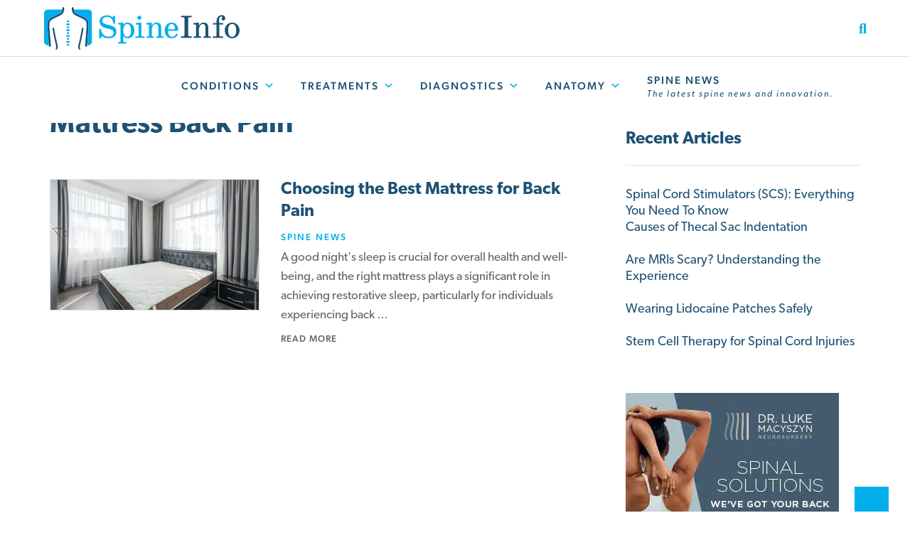

--- FILE ---
content_type: text/html; charset=UTF-8
request_url: https://www.spineinfo.com/tag/mattress-back-pain/
body_size: 17631
content:
<!DOCTYPE html>
<!--[if IE 8]>
<html class="ie ie8 lte-ie9" lang="en-US">
<![endif]-->
<!--[if IE 9]>
<html class="ie ie9" lang="en-US">
<![endif]-->
<!--[if !IE]><!-->
<html lang="en-US">
<!--<![endif]-->
<head><meta charset="UTF-8"><script>if(navigator.userAgent.match(/MSIE|Internet Explorer/i)||navigator.userAgent.match(/Trident\/7\..*?rv:11/i)){var href=document.location.href;if(!href.match(/[?&]nowprocket/)){if(href.indexOf("?")==-1){if(href.indexOf("#")==-1){document.location.href=href+"?nowprocket=1"}else{document.location.href=href.replace("#","?nowprocket=1#")}}else{if(href.indexOf("#")==-1){document.location.href=href+"&nowprocket=1"}else{document.location.href=href.replace("#","&nowprocket=1#")}}}}</script><script>class RocketLazyLoadScripts{constructor(){this.v="1.2.5.1",this.triggerEvents=["keydown","mousedown","mousemove","touchmove","touchstart","touchend","wheel"],this.userEventHandler=this._triggerListener.bind(this),this.touchStartHandler=this._onTouchStart.bind(this),this.touchMoveHandler=this._onTouchMove.bind(this),this.touchEndHandler=this._onTouchEnd.bind(this),this.clickHandler=this._onClick.bind(this),this.interceptedClicks=[],this.interceptedClickListeners=[],this._interceptClickListeners(this),window.addEventListener("pageshow",e=>{this.persisted=e.persisted,this.everythingLoaded&&this._triggerLastFunctions()}),document.addEventListener("DOMContentLoaded",()=>{this._preconnect3rdParties()}),this.delayedScripts={normal:[],async:[],defer:[]},this.trash=[],this.allJQueries=[]}_addUserInteractionListener(e){if(document.hidden){e._triggerListener();return}this.triggerEvents.forEach(t=>window.addEventListener(t,e.userEventHandler,{passive:!0})),window.addEventListener("touchstart",e.touchStartHandler,{passive:!0}),window.addEventListener("mousedown",e.touchStartHandler),document.addEventListener("visibilitychange",e.userEventHandler)}_removeUserInteractionListener(){this.triggerEvents.forEach(e=>window.removeEventListener(e,this.userEventHandler,{passive:!0})),document.removeEventListener("visibilitychange",this.userEventHandler)}_onTouchStart(e){"HTML"!==e.target.tagName&&(window.addEventListener("touchend",this.touchEndHandler),window.addEventListener("mouseup",this.touchEndHandler),window.addEventListener("touchmove",this.touchMoveHandler,{passive:!0}),window.addEventListener("mousemove",this.touchMoveHandler),e.target.addEventListener("click",this.clickHandler),this._disableOtherEventListeners(e.target,!0),this._renameDOMAttribute(e.target,"onclick","rocket-onclick"),this._pendingClickStarted())}_onTouchMove(e){window.removeEventListener("touchend",this.touchEndHandler),window.removeEventListener("mouseup",this.touchEndHandler),window.removeEventListener("touchmove",this.touchMoveHandler,{passive:!0}),window.removeEventListener("mousemove",this.touchMoveHandler),e.target.removeEventListener("click",this.clickHandler),this._disableOtherEventListeners(e.target,!1),this._renameDOMAttribute(e.target,"rocket-onclick","onclick"),this._pendingClickFinished()}_onTouchEnd(){window.removeEventListener("touchend",this.touchEndHandler),window.removeEventListener("mouseup",this.touchEndHandler),window.removeEventListener("touchmove",this.touchMoveHandler,{passive:!0}),window.removeEventListener("mousemove",this.touchMoveHandler)}_onClick(e){e.target.removeEventListener("click",this.clickHandler),this._disableOtherEventListeners(e.target,!1),this._renameDOMAttribute(e.target,"rocket-onclick","onclick"),this.interceptedClicks.push(e),e.preventDefault(),e.stopPropagation(),e.stopImmediatePropagation(),this._pendingClickFinished()}_replayClicks(){window.removeEventListener("touchstart",this.touchStartHandler,{passive:!0}),window.removeEventListener("mousedown",this.touchStartHandler),this.interceptedClicks.forEach(e=>{e.target.dispatchEvent(new MouseEvent("click",{view:e.view,bubbles:!0,cancelable:!0}))})}_interceptClickListeners(e){EventTarget.prototype.addEventListenerBase=EventTarget.prototype.addEventListener,EventTarget.prototype.addEventListener=function(t,i,r){"click"!==t||e.windowLoaded||i===e.clickHandler||e.interceptedClickListeners.push({target:this,func:i,options:r}),(this||window).addEventListenerBase(t,i,r)}}_disableOtherEventListeners(e,t){this.interceptedClickListeners.forEach(i=>{i.target===e&&(t?e.removeEventListener("click",i.func,i.options):e.addEventListener("click",i.func,i.options))}),e.parentNode!==document.documentElement&&this._disableOtherEventListeners(e.parentNode,t)}_waitForPendingClicks(){return new Promise(e=>{this._isClickPending?this._pendingClickFinished=e:e()})}_pendingClickStarted(){this._isClickPending=!0}_pendingClickFinished(){this._isClickPending=!1}_renameDOMAttribute(e,t,i){e.hasAttribute&&e.hasAttribute(t)&&(event.target.setAttribute(i,event.target.getAttribute(t)),event.target.removeAttribute(t))}_triggerListener(){this._removeUserInteractionListener(this),"loading"===document.readyState?document.addEventListener("DOMContentLoaded",this._loadEverythingNow.bind(this)):this._loadEverythingNow()}_preconnect3rdParties(){let e=[];document.querySelectorAll("script[type=rocketlazyloadscript][data-rocket-src]").forEach(t=>{let i=t.getAttribute("data-rocket-src");if(i&&0!==i.indexOf("data:")){0===i.indexOf("//")&&(i=location.protocol+i);try{let r=new URL(i).origin;r!==location.origin&&e.push({src:r,crossOrigin:t.crossOrigin||"module"===t.getAttribute("data-rocket-type")})}catch(n){}}}),e=[...new Map(e.map(e=>[JSON.stringify(e),e])).values()],this._batchInjectResourceHints(e,"preconnect")}async _loadEverythingNow(){this.lastBreath=Date.now(),this._delayEventListeners(this),this._delayJQueryReady(this),this._handleDocumentWrite(),this._registerAllDelayedScripts(),this._preloadAllScripts(),await this._loadScriptsFromList(this.delayedScripts.normal),await this._loadScriptsFromList(this.delayedScripts.defer),await this._loadScriptsFromList(this.delayedScripts.async);try{await this._triggerDOMContentLoaded(),await this._pendingWebpackRequests(this),await this._triggerWindowLoad()}catch(e){console.error(e)}window.dispatchEvent(new Event("rocket-allScriptsLoaded")),this.everythingLoaded=!0,this._waitForPendingClicks().then(()=>{this._replayClicks()}),this._emptyTrash()}_registerAllDelayedScripts(){document.querySelectorAll("script[type=rocketlazyloadscript]").forEach(e=>{e.hasAttribute("data-rocket-src")?e.hasAttribute("async")&&!1!==e.async?this.delayedScripts.async.push(e):e.hasAttribute("defer")&&!1!==e.defer||"module"===e.getAttribute("data-rocket-type")?this.delayedScripts.defer.push(e):this.delayedScripts.normal.push(e):this.delayedScripts.normal.push(e)})}async _transformScript(e){if(await this._littleBreath(),!0===e.noModule&&"noModule"in HTMLScriptElement.prototype){e.setAttribute("data-rocket-status","skipped");return}return new Promise(t=>{let i;function r(){(i||e).setAttribute("data-rocket-status","executed"),t()}try{if(navigator.userAgent.indexOf("Firefox/")>0||""===navigator.vendor)i=document.createElement("script"),[...e.attributes].forEach(e=>{let t=e.nodeName;"type"!==t&&("data-rocket-type"===t&&(t="type"),"data-rocket-src"===t&&(t="src"),i.setAttribute(t,e.nodeValue))}),e.text&&(i.text=e.text),i.hasAttribute("src")?(i.addEventListener("load",r),i.addEventListener("error",function(){i.setAttribute("data-rocket-status","failed"),t()}),setTimeout(()=>{i.isConnected||t()},1)):(i.text=e.text,r()),e.parentNode.replaceChild(i,e);else{let n=e.getAttribute("data-rocket-type"),s=e.getAttribute("data-rocket-src");n?(e.type=n,e.removeAttribute("data-rocket-type")):e.removeAttribute("type"),e.addEventListener("load",r),e.addEventListener("error",function(){e.setAttribute("data-rocket-status","failed"),t()}),s?(e.removeAttribute("data-rocket-src"),e.src=s):e.src="data:text/javascript;base64,"+window.btoa(unescape(encodeURIComponent(e.text)))}}catch(a){e.setAttribute("data-rocket-status","failed"),t()}})}async _loadScriptsFromList(e){let t=e.shift();return t&&t.isConnected?(await this._transformScript(t),this._loadScriptsFromList(e)):Promise.resolve()}_preloadAllScripts(){this._batchInjectResourceHints([...this.delayedScripts.normal,...this.delayedScripts.defer,...this.delayedScripts.async],"preload")}_batchInjectResourceHints(e,t){var i=document.createDocumentFragment();e.forEach(e=>{let r=e.getAttribute&&e.getAttribute("data-rocket-src")||e.src;if(r){let n=document.createElement("link");n.href=r,n.rel=t,"preconnect"!==t&&(n.as="script"),e.getAttribute&&"module"===e.getAttribute("data-rocket-type")&&(n.crossOrigin=!0),e.crossOrigin&&(n.crossOrigin=e.crossOrigin),e.integrity&&(n.integrity=e.integrity),i.appendChild(n),this.trash.push(n)}}),document.head.appendChild(i)}_delayEventListeners(e){let t={};function i(i,r){return t[r].eventsToRewrite.indexOf(i)>=0&&!e.everythingLoaded?"rocket-"+i:i}function r(e,r){var n;!t[n=e]&&(t[n]={originalFunctions:{add:n.addEventListener,remove:n.removeEventListener},eventsToRewrite:[]},n.addEventListener=function(){arguments[0]=i(arguments[0],n),t[n].originalFunctions.add.apply(n,arguments)},n.removeEventListener=function(){arguments[0]=i(arguments[0],n),t[n].originalFunctions.remove.apply(n,arguments)}),t[e].eventsToRewrite.push(r)}function n(t,i){let r=t[i];t[i]=null,Object.defineProperty(t,i,{get:()=>r||function(){},set(n){e.everythingLoaded?r=n:t["rocket"+i]=r=n}})}r(document,"DOMContentLoaded"),r(window,"DOMContentLoaded"),r(window,"load"),r(window,"pageshow"),r(document,"readystatechange"),n(document,"onreadystatechange"),n(window,"onload"),n(window,"onpageshow")}_delayJQueryReady(e){let t;function i(t){return e.everythingLoaded?t:t.split(" ").map(e=>"load"===e||0===e.indexOf("load.")?"rocket-jquery-load":e).join(" ")}function r(r){if(r&&r.fn&&!e.allJQueries.includes(r)){r.fn.ready=r.fn.init.prototype.ready=function(t){return e.domReadyFired?t.bind(document)(r):document.addEventListener("rocket-DOMContentLoaded",()=>t.bind(document)(r)),r([])};let n=r.fn.on;r.fn.on=r.fn.init.prototype.on=function(){return this[0]===window&&("string"==typeof arguments[0]||arguments[0]instanceof String?arguments[0]=i(arguments[0]):"object"==typeof arguments[0]&&Object.keys(arguments[0]).forEach(e=>{let t=arguments[0][e];delete arguments[0][e],arguments[0][i(e)]=t})),n.apply(this,arguments),this},e.allJQueries.push(r)}t=r}r(window.jQuery),Object.defineProperty(window,"jQuery",{get:()=>t,set(e){r(e)}})}async _pendingWebpackRequests(e){let t=document.querySelector("script[data-webpack]");async function i(){return new Promise(e=>{t.addEventListener("load",e),t.addEventListener("error",e)})}t&&(await i(),await e._requestAnimFrame(),await e._pendingWebpackRequests(e))}async _triggerDOMContentLoaded(){this.domReadyFired=!0,await this._littleBreath(),document.dispatchEvent(new Event("rocket-readystatechange")),await this._littleBreath(),document.rocketonreadystatechange&&document.rocketonreadystatechange(),await this._littleBreath(),document.dispatchEvent(new Event("rocket-DOMContentLoaded")),await this._littleBreath(),window.dispatchEvent(new Event("rocket-DOMContentLoaded"))}async _triggerWindowLoad(){await this._littleBreath(),document.dispatchEvent(new Event("rocket-readystatechange")),await this._littleBreath(),document.rocketonreadystatechange&&document.rocketonreadystatechange(),await this._littleBreath(),window.dispatchEvent(new Event("rocket-load")),await this._littleBreath(),window.rocketonload&&window.rocketonload(),await this._littleBreath(),this.allJQueries.forEach(e=>e(window).trigger("rocket-jquery-load")),await this._littleBreath();let e=new Event("rocket-pageshow");e.persisted=this.persisted,window.dispatchEvent(e),await this._littleBreath(),window.rocketonpageshow&&window.rocketonpageshow({persisted:this.persisted}),this.windowLoaded=!0}_triggerLastFunctions(){document.onreadystatechange&&document.onreadystatechange(),window.onload&&window.onload(),window.onpageshow&&window.onpageshow({persisted:this.persisted})}_handleDocumentWrite(){let e=new Map;document.write=document.writeln=function(t){let i=document.currentScript;i||console.error("WPRocket unable to document.write this: "+t);let r=document.createRange(),n=i.parentElement,s=e.get(i);void 0===s&&(s=i.nextSibling,e.set(i,s));let a=document.createDocumentFragment();r.setStart(a,0),a.appendChild(r.createContextualFragment(t)),n.insertBefore(a,s)}}async _littleBreath(){Date.now()-this.lastBreath>45&&(await this._requestAnimFrame(),this.lastBreath=Date.now())}async _requestAnimFrame(){return document.hidden?new Promise(e=>setTimeout(e)):new Promise(e=>requestAnimationFrame(e))}_emptyTrash(){this.trash.forEach(e=>e.remove())}static run(){let e=new RocketLazyLoadScripts;e._addUserInteractionListener(e)}}RocketLazyLoadScripts.run();</script>
	
	<meta name="viewport" content="width=device-width, initial-scale=1, shrink-to-fit=no">
	<title>mattress back pain Archives - Spine Info</title>

  
	<link rel="profile" href="http://gmpg.org/xfn/11">
	<link rel="pingback" href="https://www.spineinfo.com/xmlrpc.php">

	<meta name='robots' content='index, follow, max-image-preview:large, max-snippet:-1, max-video-preview:-1' />
	<style>img:is([sizes="auto" i], [sizes^="auto," i]) { contain-intrinsic-size: 3000px 1500px }</style>
	
	<!-- This site is optimized with the Yoast SEO Premium plugin v21.3 (Yoast SEO v23.1) - https://yoast.com/wordpress/plugins/seo/ -->
	<link rel="canonical" href="https://www.spineinfo.com/tag/mattress-back-pain/" />
	<meta property="og:locale" content="en_US" />
	<meta property="og:type" content="article" />
	<meta property="og:title" content="mattress back pain Archives" />
	<meta property="og:url" content="https://www.spineinfo.com/tag/mattress-back-pain/" />
	<meta property="og:site_name" content="Spine Info" />
	<meta property="og:image" content="https://www.spineinfo.com/wp-content/uploads/2023/02/spine-info-placeholder.jpg" />
	<meta property="og:image:width" content="800" />
	<meta property="og:image:height" content="500" />
	<meta property="og:image:type" content="image/jpeg" />
	<meta name="twitter:card" content="summary_large_image" />
	<script type="application/ld+json" class="yoast-schema-graph">{"@context":"https://schema.org","@graph":[{"@type":"CollectionPage","@id":"https://www.spineinfo.com/tag/mattress-back-pain/","url":"https://www.spineinfo.com/tag/mattress-back-pain/","name":"mattress back pain Archives - Spine Info","isPartOf":{"@id":"https://www.spineinfo.com/#website"},"primaryImageOfPage":{"@id":"https://www.spineinfo.com/tag/mattress-back-pain/#primaryimage"},"image":{"@id":"https://www.spineinfo.com/tag/mattress-back-pain/#primaryimage"},"thumbnailUrl":"https://www.spineinfo.com/wp-content/uploads/2023/08/Mattress-scaled.jpg","breadcrumb":{"@id":"https://www.spineinfo.com/tag/mattress-back-pain/#breadcrumb"},"inLanguage":"en-US"},{"@type":"ImageObject","inLanguage":"en-US","@id":"https://www.spineinfo.com/tag/mattress-back-pain/#primaryimage","url":"https://www.spineinfo.com/wp-content/uploads/2023/08/Mattress-scaled.jpg","contentUrl":"https://www.spineinfo.com/wp-content/uploads/2023/08/Mattress-scaled.jpg","width":2048,"height":1367},{"@type":"BreadcrumbList","@id":"https://www.spineinfo.com/tag/mattress-back-pain/#breadcrumb","itemListElement":[{"@type":"ListItem","position":1,"name":"Home","item":"https://www.spineinfo.com/"},{"@type":"ListItem","position":2,"name":"mattress back pain"}]},{"@type":"WebSite","@id":"https://www.spineinfo.com/#website","url":"https://www.spineinfo.com/","name":"Spine Info","description":"Back Pain, Neck Pain, Lower Back Pain and General Spine Info","publisher":{"@id":"https://www.spineinfo.com/#organization"},"alternateName":"Back Pain, Neck Pain, Lower Back Pain Information","potentialAction":[{"@type":"SearchAction","target":{"@type":"EntryPoint","urlTemplate":"https://www.spineinfo.com/?s={search_term_string}"},"query-input":"required name=search_term_string"}],"inLanguage":"en-US"},{"@type":"Organization","@id":"https://www.spineinfo.com/#organization","name":"Spine Info","alternateName":"Back Pain, Neck Pain, Lower Back Pain Information","url":"https://www.spineinfo.com/","logo":{"@type":"ImageObject","inLanguage":"en-US","@id":"https://www.spineinfo.com/#/schema/logo/image/","url":"https://www.spineinfo.com/wp-content/uploads/2022/11/Spine-Info-Logo-Serif.png","contentUrl":"https://www.spineinfo.com/wp-content/uploads/2022/11/Spine-Info-Logo-Serif.png","width":767,"height":177,"caption":"Spine Info"},"image":{"@id":"https://www.spineinfo.com/#/schema/logo/image/"}}]}</script>
	<!-- / Yoast SEO Premium plugin. -->


<link rel='dns-prefetch' href='//cdn.jsdelivr.net' />
<link rel='dns-prefetch' href='//stackpath.bootstrapcdn.com' />
<link rel='dns-prefetch' href='//kit.fontawesome.com' />
<link rel='dns-prefetch' href='//www.spineinfo.com' />

<link rel="alternate" type="application/rss+xml" title="Spine Info &raquo; Feed" href="https://www.spineinfo.com/feed/" />
<link rel="alternate" type="application/rss+xml" title="Spine Info &raquo; Comments Feed" href="https://www.spineinfo.com/comments/feed/" />
<link rel="alternate" type="application/rss+xml" title="Spine Info &raquo; mattress back pain Tag Feed" href="https://www.spineinfo.com/tag/mattress-back-pain/feed/" />
<link rel='stylesheet' id='wp-block-library-css' href='https://www.spineinfo.com/wp-includes/css/dist/block-library/style.min.css?ver=6.8.3' type='text/css' media='all' />
<style id='classic-theme-styles-inline-css' type='text/css'>
/*! This file is auto-generated */
.wp-block-button__link{color:#fff;background-color:#32373c;border-radius:9999px;box-shadow:none;text-decoration:none;padding:calc(.667em + 2px) calc(1.333em + 2px);font-size:1.125em}.wp-block-file__button{background:#32373c;color:#fff;text-decoration:none}
</style>
<link data-minify="1" rel='stylesheet' id='a-z-listing-block-css' href='https://www.spineinfo.com/wp-content/cache/min/1/wp-content/plugins/a-z-listing/css/a-z-listing-default.css?ver=1696467568' type='text/css' media='all' />
<link rel='stylesheet' id='mediaelement-css' href='https://www.spineinfo.com/wp-includes/js/mediaelement/mediaelementplayer-legacy.min.css?ver=4.2.17' type='text/css' media='all' />
<link rel='stylesheet' id='wp-mediaelement-css' href='https://www.spineinfo.com/wp-includes/js/mediaelement/wp-mediaelement.min.css?ver=6.8.3' type='text/css' media='all' />
<style id='jetpack-sharing-buttons-style-inline-css' type='text/css'>
.jetpack-sharing-buttons__services-list{display:flex;flex-direction:row;flex-wrap:wrap;gap:0;list-style-type:none;margin:5px;padding:0}.jetpack-sharing-buttons__services-list.has-small-icon-size{font-size:12px}.jetpack-sharing-buttons__services-list.has-normal-icon-size{font-size:16px}.jetpack-sharing-buttons__services-list.has-large-icon-size{font-size:24px}.jetpack-sharing-buttons__services-list.has-huge-icon-size{font-size:36px}@media print{.jetpack-sharing-buttons__services-list{display:none!important}}.editor-styles-wrapper .wp-block-jetpack-sharing-buttons{gap:0;padding-inline-start:0}ul.jetpack-sharing-buttons__services-list.has-background{padding:1.25em 2.375em}
</style>
<style id='global-styles-inline-css' type='text/css'>
:root{--wp--preset--aspect-ratio--square: 1;--wp--preset--aspect-ratio--4-3: 4/3;--wp--preset--aspect-ratio--3-4: 3/4;--wp--preset--aspect-ratio--3-2: 3/2;--wp--preset--aspect-ratio--2-3: 2/3;--wp--preset--aspect-ratio--16-9: 16/9;--wp--preset--aspect-ratio--9-16: 9/16;--wp--preset--color--black: #000000;--wp--preset--color--cyan-bluish-gray: #abb8c3;--wp--preset--color--white: #ffffff;--wp--preset--color--pale-pink: #f78da7;--wp--preset--color--vivid-red: #cf2e2e;--wp--preset--color--luminous-vivid-orange: #ff6900;--wp--preset--color--luminous-vivid-amber: #fcb900;--wp--preset--color--light-green-cyan: #7bdcb5;--wp--preset--color--vivid-green-cyan: #00d084;--wp--preset--color--pale-cyan-blue: #8ed1fc;--wp--preset--color--vivid-cyan-blue: #0693e3;--wp--preset--color--vivid-purple: #9b51e0;--wp--preset--gradient--vivid-cyan-blue-to-vivid-purple: linear-gradient(135deg,rgba(6,147,227,1) 0%,rgb(155,81,224) 100%);--wp--preset--gradient--light-green-cyan-to-vivid-green-cyan: linear-gradient(135deg,rgb(122,220,180) 0%,rgb(0,208,130) 100%);--wp--preset--gradient--luminous-vivid-amber-to-luminous-vivid-orange: linear-gradient(135deg,rgba(252,185,0,1) 0%,rgba(255,105,0,1) 100%);--wp--preset--gradient--luminous-vivid-orange-to-vivid-red: linear-gradient(135deg,rgba(255,105,0,1) 0%,rgb(207,46,46) 100%);--wp--preset--gradient--very-light-gray-to-cyan-bluish-gray: linear-gradient(135deg,rgb(238,238,238) 0%,rgb(169,184,195) 100%);--wp--preset--gradient--cool-to-warm-spectrum: linear-gradient(135deg,rgb(74,234,220) 0%,rgb(151,120,209) 20%,rgb(207,42,186) 40%,rgb(238,44,130) 60%,rgb(251,105,98) 80%,rgb(254,248,76) 100%);--wp--preset--gradient--blush-light-purple: linear-gradient(135deg,rgb(255,206,236) 0%,rgb(152,150,240) 100%);--wp--preset--gradient--blush-bordeaux: linear-gradient(135deg,rgb(254,205,165) 0%,rgb(254,45,45) 50%,rgb(107,0,62) 100%);--wp--preset--gradient--luminous-dusk: linear-gradient(135deg,rgb(255,203,112) 0%,rgb(199,81,192) 50%,rgb(65,88,208) 100%);--wp--preset--gradient--pale-ocean: linear-gradient(135deg,rgb(255,245,203) 0%,rgb(182,227,212) 50%,rgb(51,167,181) 100%);--wp--preset--gradient--electric-grass: linear-gradient(135deg,rgb(202,248,128) 0%,rgb(113,206,126) 100%);--wp--preset--gradient--midnight: linear-gradient(135deg,rgb(2,3,129) 0%,rgb(40,116,252) 100%);--wp--preset--font-size--small: 13px;--wp--preset--font-size--medium: 20px;--wp--preset--font-size--large: 36px;--wp--preset--font-size--x-large: 42px;--wp--preset--spacing--20: 0.44rem;--wp--preset--spacing--30: 0.67rem;--wp--preset--spacing--40: 1rem;--wp--preset--spacing--50: 1.5rem;--wp--preset--spacing--60: 2.25rem;--wp--preset--spacing--70: 3.38rem;--wp--preset--spacing--80: 5.06rem;--wp--preset--shadow--natural: 6px 6px 9px rgba(0, 0, 0, 0.2);--wp--preset--shadow--deep: 12px 12px 50px rgba(0, 0, 0, 0.4);--wp--preset--shadow--sharp: 6px 6px 0px rgba(0, 0, 0, 0.2);--wp--preset--shadow--outlined: 6px 6px 0px -3px rgba(255, 255, 255, 1), 6px 6px rgba(0, 0, 0, 1);--wp--preset--shadow--crisp: 6px 6px 0px rgba(0, 0, 0, 1);}:where(.is-layout-flex){gap: 0.5em;}:where(.is-layout-grid){gap: 0.5em;}body .is-layout-flex{display: flex;}.is-layout-flex{flex-wrap: wrap;align-items: center;}.is-layout-flex > :is(*, div){margin: 0;}body .is-layout-grid{display: grid;}.is-layout-grid > :is(*, div){margin: 0;}:where(.wp-block-columns.is-layout-flex){gap: 2em;}:where(.wp-block-columns.is-layout-grid){gap: 2em;}:where(.wp-block-post-template.is-layout-flex){gap: 1.25em;}:where(.wp-block-post-template.is-layout-grid){gap: 1.25em;}.has-black-color{color: var(--wp--preset--color--black) !important;}.has-cyan-bluish-gray-color{color: var(--wp--preset--color--cyan-bluish-gray) !important;}.has-white-color{color: var(--wp--preset--color--white) !important;}.has-pale-pink-color{color: var(--wp--preset--color--pale-pink) !important;}.has-vivid-red-color{color: var(--wp--preset--color--vivid-red) !important;}.has-luminous-vivid-orange-color{color: var(--wp--preset--color--luminous-vivid-orange) !important;}.has-luminous-vivid-amber-color{color: var(--wp--preset--color--luminous-vivid-amber) !important;}.has-light-green-cyan-color{color: var(--wp--preset--color--light-green-cyan) !important;}.has-vivid-green-cyan-color{color: var(--wp--preset--color--vivid-green-cyan) !important;}.has-pale-cyan-blue-color{color: var(--wp--preset--color--pale-cyan-blue) !important;}.has-vivid-cyan-blue-color{color: var(--wp--preset--color--vivid-cyan-blue) !important;}.has-vivid-purple-color{color: var(--wp--preset--color--vivid-purple) !important;}.has-black-background-color{background-color: var(--wp--preset--color--black) !important;}.has-cyan-bluish-gray-background-color{background-color: var(--wp--preset--color--cyan-bluish-gray) !important;}.has-white-background-color{background-color: var(--wp--preset--color--white) !important;}.has-pale-pink-background-color{background-color: var(--wp--preset--color--pale-pink) !important;}.has-vivid-red-background-color{background-color: var(--wp--preset--color--vivid-red) !important;}.has-luminous-vivid-orange-background-color{background-color: var(--wp--preset--color--luminous-vivid-orange) !important;}.has-luminous-vivid-amber-background-color{background-color: var(--wp--preset--color--luminous-vivid-amber) !important;}.has-light-green-cyan-background-color{background-color: var(--wp--preset--color--light-green-cyan) !important;}.has-vivid-green-cyan-background-color{background-color: var(--wp--preset--color--vivid-green-cyan) !important;}.has-pale-cyan-blue-background-color{background-color: var(--wp--preset--color--pale-cyan-blue) !important;}.has-vivid-cyan-blue-background-color{background-color: var(--wp--preset--color--vivid-cyan-blue) !important;}.has-vivid-purple-background-color{background-color: var(--wp--preset--color--vivid-purple) !important;}.has-black-border-color{border-color: var(--wp--preset--color--black) !important;}.has-cyan-bluish-gray-border-color{border-color: var(--wp--preset--color--cyan-bluish-gray) !important;}.has-white-border-color{border-color: var(--wp--preset--color--white) !important;}.has-pale-pink-border-color{border-color: var(--wp--preset--color--pale-pink) !important;}.has-vivid-red-border-color{border-color: var(--wp--preset--color--vivid-red) !important;}.has-luminous-vivid-orange-border-color{border-color: var(--wp--preset--color--luminous-vivid-orange) !important;}.has-luminous-vivid-amber-border-color{border-color: var(--wp--preset--color--luminous-vivid-amber) !important;}.has-light-green-cyan-border-color{border-color: var(--wp--preset--color--light-green-cyan) !important;}.has-vivid-green-cyan-border-color{border-color: var(--wp--preset--color--vivid-green-cyan) !important;}.has-pale-cyan-blue-border-color{border-color: var(--wp--preset--color--pale-cyan-blue) !important;}.has-vivid-cyan-blue-border-color{border-color: var(--wp--preset--color--vivid-cyan-blue) !important;}.has-vivid-purple-border-color{border-color: var(--wp--preset--color--vivid-purple) !important;}.has-vivid-cyan-blue-to-vivid-purple-gradient-background{background: var(--wp--preset--gradient--vivid-cyan-blue-to-vivid-purple) !important;}.has-light-green-cyan-to-vivid-green-cyan-gradient-background{background: var(--wp--preset--gradient--light-green-cyan-to-vivid-green-cyan) !important;}.has-luminous-vivid-amber-to-luminous-vivid-orange-gradient-background{background: var(--wp--preset--gradient--luminous-vivid-amber-to-luminous-vivid-orange) !important;}.has-luminous-vivid-orange-to-vivid-red-gradient-background{background: var(--wp--preset--gradient--luminous-vivid-orange-to-vivid-red) !important;}.has-very-light-gray-to-cyan-bluish-gray-gradient-background{background: var(--wp--preset--gradient--very-light-gray-to-cyan-bluish-gray) !important;}.has-cool-to-warm-spectrum-gradient-background{background: var(--wp--preset--gradient--cool-to-warm-spectrum) !important;}.has-blush-light-purple-gradient-background{background: var(--wp--preset--gradient--blush-light-purple) !important;}.has-blush-bordeaux-gradient-background{background: var(--wp--preset--gradient--blush-bordeaux) !important;}.has-luminous-dusk-gradient-background{background: var(--wp--preset--gradient--luminous-dusk) !important;}.has-pale-ocean-gradient-background{background: var(--wp--preset--gradient--pale-ocean) !important;}.has-electric-grass-gradient-background{background: var(--wp--preset--gradient--electric-grass) !important;}.has-midnight-gradient-background{background: var(--wp--preset--gradient--midnight) !important;}.has-small-font-size{font-size: var(--wp--preset--font-size--small) !important;}.has-medium-font-size{font-size: var(--wp--preset--font-size--medium) !important;}.has-large-font-size{font-size: var(--wp--preset--font-size--large) !important;}.has-x-large-font-size{font-size: var(--wp--preset--font-size--x-large) !important;}
:where(.wp-block-post-template.is-layout-flex){gap: 1.25em;}:where(.wp-block-post-template.is-layout-grid){gap: 1.25em;}
:where(.wp-block-columns.is-layout-flex){gap: 2em;}:where(.wp-block-columns.is-layout-grid){gap: 2em;}
:root :where(.wp-block-pullquote){font-size: 1.5em;line-height: 1.6;}
</style>
<link data-minify="1" rel='stylesheet' id='megamenu-css' href='https://www.spineinfo.com/wp-content/cache/min/1/wp-content/uploads/maxmegamenu/style.css?ver=1696467569' type='text/css' media='all' />
<link data-minify="1" rel='stylesheet' id='dashicons-css' href='https://www.spineinfo.com/wp-content/cache/min/1/wp-includes/css/dashicons.min.css?ver=1696467569' type='text/css' media='all' />
<link data-minify="1" rel='stylesheet' id='jld-bootstrap-css' href='https://www.spineinfo.com/wp-content/cache/min/1/bootstrap/4.5.2/css/bootstrap.min.css?ver=1696467569' type='text/css' media='all' />
<link data-minify="1" rel='stylesheet' id='jld-style-css' href='https://www.spineinfo.com/wp-content/cache/min/1/wp-content/themes/jld/style.css?ver=1696467569' type='text/css' media='all' />
<!--[if lt IE 9]>
<link rel='stylesheet' id='jld-ie-css' href='https://www.spineinfo.com/wp-content/themes/jld/inc/css/ie.css?ver=2013-07-18' type='text/css' media='all' />
<![endif]-->
<link data-minify="1" rel='stylesheet' id='a-z-listing-css' href='https://www.spineinfo.com/wp-content/cache/min/1/wp-content/plugins/a-z-listing/css/a-z-listing-default.css?ver=1696467568' type='text/css' media='all' />
<script type="rocketlazyloadscript" data-rocket-type="text/javascript" data-rocket-src="https://www.spineinfo.com/wp-includes/js/jquery/jquery.min.js?ver=3.7.1" id="jquery-core-js" defer></script>
<script type="rocketlazyloadscript" data-rocket-type="text/javascript" data-rocket-src="https://www.spineinfo.com/wp-includes/js/jquery/jquery-migrate.min.js?ver=3.4.1" id="jquery-migrate-js" defer></script>
<script type="rocketlazyloadscript" data-rocket-type="text/javascript" data-rocket-src="//kit.fontawesome.com/d8cd0032e3.js?ver=5.11.2" crossorigin="anonymous" defer></script>
<link rel="https://api.w.org/" href="https://www.spineinfo.com/wp-json/" /><link rel="alternate" title="JSON" type="application/json" href="https://www.spineinfo.com/wp-json/wp/v2/tags/720" /><script type="rocketlazyloadscript" data-rocket-type="text/javascript">
    (function(c,l,a,r,i,t,y){
        c[a]=c[a]||function(){(c[a].q=c[a].q||[]).push(arguments)};
        t=l.createElement(r);t.async=1;t.src="https://www.clarity.ms/tag/"+i;
        y=l.getElementsByTagName(r)[0];y.parentNode.insertBefore(t,y);
    })(window, document, "clarity", "script", "gnliccv4pl");
</script><!-- Google tag (gtag.js) -->
<script type="rocketlazyloadscript" async data-rocket-src="https://www.googletagmanager.com/gtag/js?id=G-XDGST7G0EH"></script>
<script type="rocketlazyloadscript">
  window.dataLayer = window.dataLayer || [];
  function gtag(){dataLayer.push(arguments);}
  gtag('js', new Date());

  gtag('config', 'G-XDGST7G0EH');
</script>

<script type="rocketlazyloadscript" async data-rocket-src="https://pagead2.googlesyndication.com/pagead/js/adsbygoogle.js?client=ca-pub-3873018806432044"
     crossorigin="anonymous"></script><link data-minify="1" rel="stylesheet" href="https://www.spineinfo.com/wp-content/cache/min/1/uft8poi.css?ver=1696467569"><link rel="icon" href="https://www.spineinfo.com/wp-content/uploads/2023/02/cropped-site-icon-32x32.png" sizes="32x32" />
<link rel="icon" href="https://www.spineinfo.com/wp-content/uploads/2023/02/cropped-site-icon-192x192.png" sizes="192x192" />
<link rel="apple-touch-icon" href="https://www.spineinfo.com/wp-content/uploads/2023/02/cropped-site-icon-180x180.png" />
<meta name="msapplication-TileImage" content="https://www.spineinfo.com/wp-content/uploads/2023/02/cropped-site-icon-270x270.png" />
		<style type="text/css" id="wp-custom-css">
			/* Ads */
.site-header + .google-auto-placed {
	padding-top: 120px;
}
@media (max-width: 643px) {
	.site-header + .google-auto-placed {
		padding-top: 80px;
	}
}
.google-auto-placed + .site-main {
	margin-top: 0;
}

/* Images */
.archive .hentry .entry-thumbnail img, .search .hentry .entry-thumbnail img,
.single .entry-thumbnail img {
	height: auto;
}
		</style>
		<style type="text/css">/** Mega Menu CSS: fs **/</style>

	<!--[if lt IE 9]>
  <script src="https://www.spineinfo.com/wp-content/themes/jld/inc/js/html5.js"></script>
  <![endif]-->

</head>

<body id="choosing-the-best-mattress-for-back-pain" class="archive tag tag-mattress-back-pain tag-720 wp-custom-logo wp-theme-jld mega-menu-primary">
	<div id="top"></div>
	<div id="page" class="hfeed site">

		<a class="screen-reader-text skip-link" href="#content" title="Skip to content">Skip to content</a>

		<header id="masthead" class="site-header clearfix" role="banner">
			<div class="container">
				<a class="home-link" href="https://www.spineinfo.com/" title="Spine Info" rel="home">
					<h2 class="site-title">
						<svg id="Layer_2" xmlns="http://www.w3.org/2000/svg" viewBox="0 0 275.34 59.76"><g id="art"><g><g><g><path d="m54.45,28.92c-.61-.08-1.18.35-1.26.96-.37,2.7-1.05,6.39-1.8,10.09-.93,4.56-1.97,9.18-2.68,11.93-.15.6-.28,1.17-.39,1.72-.36,1.89-.37,3.57.56,5.51.27.56.93.79,1.49.53.56-.27.79-.94.53-1.49-.74-1.54-.62-2.99-.29-4.54.08-.38.18-.77.28-1.16.69-2.71,1.74-7.35,2.69-12.04.76-3.75,1.46-7.5,1.83-10.24.08-.61-.35-1.18-.96-1.26Z" fill="#1d5274"/><path d="m62.1,20.53c-.53-1.82-1.46-3.35-2.93-4.44-2.41-1.79-6.15-3.5-9.95-5.23-1.97-.9-4.7-2.06-6.04-3.79-.71-.91-1.12-2.06-1.34-3.67-.09-.63-.16-1.33-.2-2.12-.03-.74-.66-1.31-1.41-1.28-.74.03-1.31.66-1.28,1.41.04.72.1,1.38.17,2,.28,2.29.85,3.94,1.93,5.32,1.69,2.18,4.59,3.46,7.05,4.58,3.67,1.67,7.28,3.31,9.47,4.94.96.71,1.58,1.75,1.95,3.03.41,1.4.52,3.07.44,4.91-.15,3.47-1.78,23.47-2.11,27.43-.04.43-.06.68-.06.69-.06.74.49,1.39,1.23,1.45.74.06,1.39-.49,1.45-1.23,0,0,.03-.34.07-.91.36-4.42,1.94-23.75,2.09-27.33.09-2.1-.05-4.06-.55-5.76Z" fill="#1d5274"/><path d="m27.13,0c-.74-.04-1.37.54-1.41,1.28-.04.79-.11,1.49-.2,2.12-.23,1.61-.64,2.76-1.34,3.67-1.34,1.73-4.07,2.89-6.04,3.79-3.8,1.73-7.54,3.43-9.95,5.23-1.47,1.09-2.39,2.61-2.93,4.44-.49,1.7-.64,3.66-.55,5.76.15,3.58,1.73,22.91,2.09,27.33.05.57.07.9.07.91.06.74.71,1.29,1.45,1.23.74-.06,1.29-.71,1.23-1.45,0,0-.02-.26-.06-.69-.32-3.96-1.96-23.97-2.11-27.43-.08-1.84.03-3.51.44-4.91.37-1.27.99-2.31,1.95-3.03,2.19-1.63,5.8-3.27,9.47-4.94,2.46-1.12,5.36-2.4,7.05-4.58,1.07-1.38,1.65-3.04,1.93-5.32.08-.62.13-1.27.17-2,.03-.74-.54-1.37-1.28-1.41Z" fill="#1d5274"/><path d="m19.05,53.62c-.11-.55-.24-1.12-.39-1.72-.7-2.75-1.75-7.37-2.68-11.93-.75-3.69-1.43-7.39-1.8-10.09-.08-.61-.65-1.04-1.26-.96-.61.08-1.04.65-.96,1.26.38,2.74,1.07,6.48,1.83,10.24.95,4.68,2,9.33,2.69,12.04.1.4.19.78.28,1.16.34,1.55.45,3-.29,4.54-.27.56-.03,1.23.53,1.49.56.27,1.23.03,1.49-.53.93-1.94.92-3.62.56-5.51Z" fill="#1d5274"/></g><g><path d="m5.26,20.53c.53-1.82,1.46-3.35,2.93-4.44,2.41-1.79,6.15-3.5,9.95-5.23,1.97-.9,4.7-2.06,6.04-3.79.71-.91,1.11-2.06,1.34-3.67H5.17C2.32,3.4,0,5.72,0,8.58v39.86c0,2.86,2.32,5.17,5.17,5.17h1.63c-.36-4.42-1.94-23.75-2.09-27.33-.09-2.1.05-4.06.55-5.76Z" fill="#00aeeb"/><path d="m62.19,3.4h-20.35c.23,1.61.64,2.76,1.34,3.67,1.34,1.73,4.07,2.89,6.04,3.79,3.8,1.73,7.54,3.43,9.95,5.23,1.47,1.09,2.4,2.61,2.93,4.44.49,1.7.64,3.66.55,5.76-.15,3.58-1.73,22.91-2.09,27.33h1.63c2.86,0,5.17-2.32,5.17-5.17V8.58c0-2.86-2.32-5.17-5.17-5.17Z" fill="#00aeeb"/><g><path d="m35.07,25.32h-2.77c-.66,0-1.19-.53-1.19-1.19s.53-1.19,1.19-1.19h2.77c.66,0,1.19.53,1.19,1.19s-.53,1.19-1.19,1.19Z" fill="#00aeeb"/><path d="m34.28,29.42h-1.19c-.66,0-1.19-.53-1.19-1.19s.53-1.19,1.19-1.19h1.19c.66,0,1.19.53,1.19,1.19s-.53,1.19-1.19,1.19Z" fill="#00aeeb"/><path d="m34.28,21.16h-1.19c-.66,0-1.19-.53-1.19-1.19s.53-1.19,1.19-1.19h1.19c.66,0,1.19.53,1.19,1.19s-.53,1.19-1.19,1.19Z" fill="#00aeeb"/><path d="m35.07,33.53h-2.77c-.66,0-1.19-.53-1.19-1.19s.53-1.19,1.19-1.19h2.77c.66,0,1.19.53,1.19,1.19s-.53,1.19-1.19,1.19Z" fill="#00aeeb"/><path d="m34.28,37.63h-1.19c-.66,0-1.19-.53-1.19-1.19s.53-1.19,1.19-1.19h1.19c.66,0,1.19.53,1.19,1.19s-.53,1.19-1.19,1.19Z" fill="#00aeeb"/><path d="m35.07,41.73h-2.77c-.66,0-1.19-.53-1.19-1.19s.53-1.19,1.19-1.19h2.77c.66,0,1.19.53,1.19,1.19s-.53,1.19-1.19,1.19Z" fill="#00aeeb"/><path d="m34.28,45.84h-1.19c-.66,0-1.19-.53-1.19-1.19s.53-1.19,1.19-1.19h1.19c.66,0,1.19.53,1.19,1.19s-.53,1.19-1.19,1.19Z" fill="#00aeeb"/><path d="m34.28,54.02h-1.19c-.66,0-1.19-.53-1.19-1.19s.53-1.19,1.19-1.19h1.19c.66,0,1.19.53,1.19,1.19s-.53,1.19-1.19,1.19Z" fill="#00aeeb"/><path d="m35.07,49.94h-2.77c-.66,0-1.19-.53-1.19-1.19s.53-1.19,1.19-1.19h2.77c.66,0,1.19.53,1.19,1.19s-.53,1.19-1.19,1.19Z" fill="#00aeeb"/></g></g></g><g><path d="m97.66,23.24c-1.1-7.67-5.06-9.67-8.76-9.67-5.66,0-6.89,2.92-6.89,5.25,0,4.52,4.47,5.02,8.94,6.16,5.11,1.28,10.9,2.56,10.9,9.44,0,8.81-8.85,9.31-10.9,9.31-4.11,0-6.02-.68-9.49-2.92l-1.6,2.92h-2.19v-13.19h2.19c.73,4.61,3.7,11.04,11,11.04,6.07,0,7.07-3.47,7.07-5.57,0-4.38-4.7-5.2-7.8-5.79-10.08-1.96-11.95-6.16-11.95-10.49,0-5.29,4.79-8.3,10.77-8.3,1.83,0,5.06.5,7.62,3.06l1.28-2.42h2.01v11.18h-2.19Z" fill="#00afec"/><path d="m111.62,21.64v3.15c2.1-2.74,4.38-3.15,5.89-3.15,6.75,0,9.72,5.79,9.72,11.41s-3.65,10.68-9.72,10.68c-1.55,0-4.01-.27-5.84-3.33h-.36l.32,1.92v5.52c0,1.41.68,1.41,1.6,1.41h2.56v2.01h-11.68v-2.01h2.01c.91,0,1.6,0,1.6-1.41v-22.13c0-1.41-.68-1.41-1.6-1.41h-1.96v-2.01l7.48-.64Zm5.43,20.07c2.01,0,5.43-1.28,5.43-8.94s-3.19-9.12-5.43-9.12-5.43,1.6-5.43,9.17c0,6.2,2.65,8.9,5.43,8.9Z" fill="#00afec"/><path d="m129.12,22.28l7.89-.64v18.02c0,1.41.68,1.41,1.6,1.41h2.92v2.01h-12.96v-2.01h2.92c.91,0,1.6,0,1.6-1.41v-14.42c0-.5-.41-.96-2.01-.96h-1.96v-2.01Zm5.11-4.75c-1.51,0-2.74-1.23-2.74-2.74s1.23-2.74,2.74-2.74,2.74,1.23,2.74,2.74-1.23,2.74-2.74,2.74Z" fill="#00afec"/><path d="m144.16,22.28l7.53-.64v1.92l-.23,2.33h.23c1.28-2.55,3.65-4.24,7.07-4.24,5.84,0,6.11,5.48,6.11,7.3v10.72c0,1.41.68,1.41,1.6,1.41h2.01v2.01h-10.36v-2.01h1.23c.91,0,1.6,0,1.6-1.41v-10.63c0-4.74-2.24-5.38-3.7-5.38-4.75,0-5.57,7.03-5.57,8.26v7.76c0,1.41.68,1.41,1.6,1.41h1.28v2.01h-10.4v-2.01h2.01c.91,0,1.6,0,1.6-1.41v-13.87c0-1.41-.46-1.51-2.05-1.51h-1.55v-2.01Z" fill="#00afec"/><path d="m188.39,37.97c-2.19,5.25-6.39,5.75-8.9,5.75-6.43,0-9.58-5.25-9.58-11.04,0-6.43,4.11-11.04,9.81-11.04,6.02,0,9.12,4.84,9.12,10.36v1.05h-14.19c0,6.2,2.65,8.67,5.38,8.67,1.78,0,4.61-.5,6.52-4.7l1.82.96Zm-4.97-6.93c.68,0,.82-.59.82-.91v-.87c-.14-2.01-1.19-5.61-4.61-5.61-2.28,0-4.74,2.19-4.97,7.39h8.76Z" fill="#00afec"/><path d="m192.91,40.94h2.65c1.78,0,2.24-.64,2.24-1.37V15.62c0-.78-.46-1.41-2.24-1.41h-2.65v-2.14h14.87v2.14h-2.65c-1.78,0-2.24.64-2.24,1.41v23.95c0,.73.46,1.37,2.24,1.37h2.65v2.14h-14.87v-2.14Z" fill="#1d5274"/><path d="m210.51,22.28l7.53-.64v1.92l-.23,2.33h.23c1.28-2.55,3.65-4.24,7.07-4.24,5.84,0,6.11,5.48,6.11,7.3v10.72c0,1.41.68,1.41,1.6,1.41h2.01v2.01h-10.36v-2.01h1.23c.91,0,1.6,0,1.6-1.41v-10.63c0-4.74-2.24-5.38-3.7-5.38-4.75,0-5.57,7.03-5.57,8.26v7.76c0,1.41.68,1.41,1.6,1.41h1.28v2.01h-10.4v-2.01h2.01c.91,0,1.6,0,1.6-1.41v-13.87c0-1.41-.46-1.51-2.05-1.51h-1.55v-2.01Z" fill="#1d5274"/><path d="m237.79,24.29v-2.01h5.02v-1.78c0-6.34,3.7-9.35,7.48-9.35,2.37,0,4.79,1.41,4.79,4.47,0,1.96-1,3.19-2.6,3.19-1.78,0-2.37-1.32-2.37-2.37,0-.5.18-1.14.41-1.51.14-.23.55-.55.55-1.05,0-.41-.41-.82-1.19-.82-2.33,0-3.38,2.42-3.38,4.84,0,1.41.09,2.78.23,4.38h5.7v2.01h-5.7v15.38c0,1.41.68,1.41,1.6,1.41h3.79v2.01h-14.65v-2.01h3.74c.91,0,1.6,0,1.6-1.41v-15.38h-5.02Z" fill="#1d5274"/><path d="m264.89,43.72c-6.57,0-10.45-5.57-10.45-11.04s3.88-11.04,10.45-11.04,10.45,5.57,10.45,11.04-3.88,11.04-10.45,11.04Zm0-2.01c2.92,0,5.7-1.92,5.7-9.03,0-7.57-3.15-9.03-5.7-9.03s-5.7,1.46-5.7,9.03c0,7.12,2.78,9.03,5.7,9.03Z" fill="#1d5274"/></g></g></g></svg>
						<span>Spine Info</span>
					</h2>
				</a>
	
				<div id="navbar" class="navbar">
					
					<nav id="site-navigation" class="navigation main-navigation" role="navigation">
						<button id="lines-button" class="lines-button x menu-toggle" type="button" role="button" aria-label="Toggle Navigation">
						  <span class="lines"></span>
						</button>
						<div id="mega-menu-wrap-primary" class="mega-menu-wrap"><div class="mega-menu-toggle"><div class="mega-toggle-blocks-left"></div><div class="mega-toggle-blocks-center"></div><div class="mega-toggle-blocks-right"><div class='mega-toggle-block mega-menu-toggle-animated-block mega-toggle-block-0' id='mega-toggle-block-0'><button aria-label="Toggle Menu" class="mega-toggle-animated mega-toggle-animated-slider" type="button" aria-expanded="false">
                  <span class="mega-toggle-animated-box">
                    <span class="mega-toggle-animated-inner"></span>
                  </span>
                </button></div></div></div><ul id="mega-menu-primary" class="mega-menu max-mega-menu mega-menu-horizontal mega-no-js" data-event="hover_intent" data-effect="fade" data-effect-speed="200" data-effect-mobile="slide_left" data-effect-speed-mobile="200" data-panel-width=".container" data-mobile-force-width="false" data-second-click="go" data-document-click="collapse" data-vertical-behaviour="standard" data-breakpoint="1199" data-unbind="true" data-mobile-state="collapse_all" data-hover-intent-timeout="300" data-hover-intent-interval="100"><li class='mega-menu-item mega-menu-item-type-taxonomy mega-menu-item-object-category mega-menu-item-has-children mega-menu-megamenu mega-align-bottom-left mega-menu-megamenu mega-hide-arrow mega-has-icon mega-icon-right mega-menu-item-678' id='mega-menu-item-678'><a class="dashicons-arrow-down-alt2 mega-menu-link" href="https://www.spineinfo.com/category/conditions/" aria-haspopup="true" aria-expanded="false" tabindex="0">Conditions<span class="mega-indicator"></span></a>
<ul class="mega-sub-menu">
<li class='mega-menu-item mega-menu-item-type-taxonomy mega-menu-item-object-category mega-menu-columns-1-of-4 mega-menu-item-679' id='mega-menu-item-679'><a class="mega-menu-link" href="https://www.spineinfo.com/category/conditions/ankylosing-spondylitis/">Ankylosing Spondylitis</a></li><li class='mega-menu-item mega-menu-item-type-taxonomy mega-menu-item-object-category mega-menu-columns-1-of-4 mega-menu-item-680' id='mega-menu-item-680'><a class="mega-menu-link" href="https://www.spineinfo.com/category/conditions/back-strain-sprain/">Back Strain &amp; Sprain</a></li><li class='mega-menu-item mega-menu-item-type-taxonomy mega-menu-item-object-category mega-menu-columns-1-of-4 mega-menu-item-1399' id='mega-menu-item-1399'><a class="mega-menu-link" href="https://www.spineinfo.com/category/conditions/back-pain-in-pregnancy/">Back Pain in Pregnancy</a></li><li class='mega-menu-item mega-menu-item-type-taxonomy mega-menu-item-object-category mega-menu-columns-1-of-4 mega-menu-item-681' id='mega-menu-item-681'><a class="mega-menu-link" href="https://www.spineinfo.com/category/conditions/cauda-equina-syndrome/">Cauda Equina Syndrome</a></li><li class='mega-menu-item mega-menu-item-type-taxonomy mega-menu-item-object-category mega-menu-columns-1-of-4 mega-menu-clear mega-menu-item-682' id='mega-menu-item-682'><a class="mega-menu-link" href="https://www.spineinfo.com/category/conditions/degenerative-disc-disease/">Degenerative Disc Disease</a></li><li class='mega-menu-item mega-menu-item-type-taxonomy mega-menu-item-object-category mega-menu-columns-1-of-4 mega-menu-item-683' id='mega-menu-item-683'><a class="mega-menu-link" href="https://www.spineinfo.com/category/conditions/disc-herniation/">Disc Herniation</a></li><li class='mega-menu-item mega-menu-item-type-taxonomy mega-menu-item-object-category mega-menu-columns-1-of-4 mega-menu-item-684' id='mega-menu-item-684'><a class="mega-menu-link" href="https://www.spineinfo.com/category/conditions/discitis/">Discitis</a></li><li class='mega-menu-item mega-menu-item-type-taxonomy mega-menu-item-object-category mega-menu-columns-1-of-4 mega-menu-item-685' id='mega-menu-item-685'><a class="mega-menu-link" href="https://www.spineinfo.com/category/conditions/epidural-abscess/">Epidural Abscess</a></li><li class='mega-menu-item mega-menu-item-type-taxonomy mega-menu-item-object-category mega-menu-columns-1-of-4 mega-menu-clear mega-menu-item-686' id='mega-menu-item-686'><a class="mega-menu-link" href="https://www.spineinfo.com/category/conditions/failed-back-surgery-syndrome/">Failed Back Surgery Syndrome</a></li><li class='mega-menu-item mega-menu-item-type-taxonomy mega-menu-item-object-category mega-menu-columns-1-of-4 mega-menu-item-687' id='mega-menu-item-687'><a class="mega-menu-link" href="https://www.spineinfo.com/category/conditions/fibromyalgia/">Fibromyalgia</a></li><li class='mega-menu-item mega-menu-item-type-taxonomy mega-menu-item-object-category mega-menu-columns-1-of-4 mega-menu-item-688' id='mega-menu-item-688'><a class="mega-menu-link" href="https://www.spineinfo.com/category/conditions/kyphosis/">Kyphosis</a></li><li class='mega-menu-item mega-menu-item-type-taxonomy mega-menu-item-object-category mega-menu-columns-1-of-4 mega-menu-item-689' id='mega-menu-item-689'><a class="mega-menu-link" href="https://www.spineinfo.com/category/conditions/lordosis/">Lordosis</a></li><li class='mega-menu-item mega-menu-item-type-taxonomy mega-menu-item-object-category mega-menu-columns-1-of-4 mega-menu-clear mega-menu-item-690' id='mega-menu-item-690'><a class="mega-menu-link" href="https://www.spineinfo.com/category/conditions/lower-back-pain/">Lower Back Pain</a></li><li class='mega-menu-item mega-menu-item-type-taxonomy mega-menu-item-object-category mega-menu-columns-1-of-4 mega-menu-item-691' id='mega-menu-item-691'><a class="mega-menu-link" href="https://www.spineinfo.com/category/conditions/neck-pain/">Neck Pain</a></li><li class='mega-menu-item mega-menu-item-type-taxonomy mega-menu-item-object-category mega-menu-columns-1-of-4 mega-menu-item-692' id='mega-menu-item-692'><a class="mega-menu-link" href="https://www.spineinfo.com/category/conditions/osteomyelitis/">Osteomyelitis</a></li><li class='mega-menu-item mega-menu-item-type-taxonomy mega-menu-item-object-category mega-menu-columns-1-of-4 mega-menu-item-693' id='mega-menu-item-693'><a class="mega-menu-link" href="https://www.spineinfo.com/category/conditions/osteoporosis/">Osteoporosis</a></li><li class='mega-menu-item mega-menu-item-type-taxonomy mega-menu-item-object-category mega-menu-columns-1-of-4 mega-menu-clear mega-menu-item-694' id='mega-menu-item-694'><a class="mega-menu-link" href="https://www.spineinfo.com/category/conditions/piriformis-syndrome/">Piriformis Syndrome</a></li><li class='mega-menu-item mega-menu-item-type-taxonomy mega-menu-item-object-category mega-menu-columns-1-of-4 mega-menu-item-695' id='mega-menu-item-695'><a class="mega-menu-link" href="https://www.spineinfo.com/category/conditions/rheumatoid-arthritis/">Rheumatoid Arthritis</a></li><li class='mega-menu-item mega-menu-item-type-taxonomy mega-menu-item-object-category mega-menu-columns-1-of-4 mega-menu-item-696' id='mega-menu-item-696'><a class="mega-menu-link" href="https://www.spineinfo.com/category/conditions/sciatica/">Sciatica</a></li><li class='mega-menu-item mega-menu-item-type-taxonomy mega-menu-item-object-category mega-menu-columns-1-of-4 mega-menu-item-697' id='mega-menu-item-697'><a class="mega-menu-link" href="https://www.spineinfo.com/category/conditions/scoliosis/">Scoliosis</a></li><li class='mega-menu-item mega-menu-item-type-taxonomy mega-menu-item-object-category mega-menu-columns-1-of-4 mega-menu-clear mega-menu-item-698' id='mega-menu-item-698'><a class="mega-menu-link" href="https://www.spineinfo.com/category/conditions/spinal-arthritis/">Spinal Arthritis</a></li><li class='mega-menu-item mega-menu-item-type-taxonomy mega-menu-item-object-category mega-menu-columns-1-of-4 mega-menu-item-699' id='mega-menu-item-699'><a class="mega-menu-link" href="https://www.spineinfo.com/category/conditions/spinal-cord-injury/">Spinal Cord Injury</a></li><li class='mega-menu-item mega-menu-item-type-taxonomy mega-menu-item-object-category mega-menu-columns-1-of-4 mega-menu-item-700' id='mega-menu-item-700'><a class="mega-menu-link" href="https://www.spineinfo.com/category/conditions/spinal-fractures/">Spinal Fractures</a></li><li class='mega-menu-item mega-menu-item-type-taxonomy mega-menu-item-object-category mega-menu-columns-1-of-4 mega-menu-item-701' id='mega-menu-item-701'><a class="mega-menu-link" href="https://www.spineinfo.com/category/conditions/spinal-stenosis/">Spinal Stenosis</a></li><li class='mega-menu-item mega-menu-item-type-taxonomy mega-menu-item-object-category mega-menu-columns-1-of-4 mega-menu-clear mega-menu-item-702' id='mega-menu-item-702'><a class="mega-menu-link" href="https://www.spineinfo.com/category/conditions/spinal-tumors/">Spinal Tumors</a></li><li class='mega-menu-item mega-menu-item-type-taxonomy mega-menu-item-object-category mega-menu-columns-1-of-4 mega-menu-item-732' id='mega-menu-item-732'><a class="mega-menu-link" href="https://www.spineinfo.com/category/conditions/spondylolisthesis/">Spondylolisthesis</a></li><li class='mega-menu-item mega-menu-item-type-taxonomy mega-menu-item-object-category mega-menu-columns-1-of-4 mega-menu-item-733' id='mega-menu-item-733'><a class="mega-menu-link" href="https://www.spineinfo.com/category/conditions/spondylolysis/">Spondylolysis</a></li><li class='mega-menu-item mega-menu-item-type-taxonomy mega-menu-item-object-category mega-menu-columns-1-of-4 mega-menu-item-734' id='mega-menu-item-734'><a class="mega-menu-link" href="https://www.spineinfo.com/category/conditions/spondylosis/">Spondylosis</a></li><li class='mega-menu-item mega-menu-item-type-taxonomy mega-menu-item-object-category mega-menu-columns-1-of-4 mega-menu-clear mega-menu-item-735' id='mega-menu-item-735'><a class="mega-menu-link" href="https://www.spineinfo.com/category/conditions/whiplash/">Whiplash</a></li></ul>
</li><li class='mega-menu-item mega-menu-item-type-taxonomy mega-menu-item-object-category mega-menu-item-has-children mega-menu-megamenu mega-align-bottom-left mega-menu-megamenu mega-hide-arrow mega-has-icon mega-icon-right mega-menu-item-727' id='mega-menu-item-727'><a class="dashicons-arrow-down-alt2 mega-menu-link" href="https://www.spineinfo.com/category/treatments/" aria-haspopup="true" aria-expanded="false" tabindex="0">Treatments<span class="mega-indicator"></span></a>
<ul class="mega-sub-menu">
<li class='mega-menu-item mega-menu-item-type-taxonomy mega-menu-item-object-category mega-menu-item-has-children mega-menu-columns-1-of-4 mega-menu-item-713' id='mega-menu-item-713'><a class="mega-menu-link" href="https://www.spineinfo.com/category/treatments/medications/">Medications<span class="mega-indicator"></span></a>
	<ul class="mega-sub-menu">
<li class='mega-menu-item mega-menu-item-type-taxonomy mega-menu-item-object-category mega-menu-item-718' id='mega-menu-item-718'><a class="mega-menu-link" href="https://www.spineinfo.com/category/treatments/medications/anticonvulsants/">Anticonvulsants</a></li><li class='mega-menu-item mega-menu-item-type-taxonomy mega-menu-item-object-category mega-menu-item-719' id='mega-menu-item-719'><a class="mega-menu-link" href="https://www.spineinfo.com/category/treatments/medications/antidepressants/">Antidepressants</a></li><li class='mega-menu-item mega-menu-item-type-taxonomy mega-menu-item-object-category mega-menu-item-720' id='mega-menu-item-720'><a class="mega-menu-link" href="https://www.spineinfo.com/category/treatments/medications/capsaicin-cream/">Capsaicin Cream</a></li><li class='mega-menu-item mega-menu-item-type-taxonomy mega-menu-item-object-category mega-menu-item-721' id='mega-menu-item-721'><a class="mega-menu-link" href="https://www.spineinfo.com/category/treatments/medications/lidocaine-patches/">Lidocaine Patches</a></li><li class='mega-menu-item mega-menu-item-type-taxonomy mega-menu-item-object-category mega-menu-item-722' id='mega-menu-item-722'><a class="mega-menu-link" href="https://www.spineinfo.com/category/treatments/medications/muscle-relaxants-medications/">Muscle Relaxants</a></li><li class='mega-menu-item mega-menu-item-type-taxonomy mega-menu-item-object-category mega-menu-item-723' id='mega-menu-item-723'><a class="mega-menu-link" href="https://www.spineinfo.com/category/treatments/medications/nsaids/">NSAIDs</a></li><li class='mega-menu-item mega-menu-item-type-taxonomy mega-menu-item-object-category mega-menu-item-724' id='mega-menu-item-724'><a class="mega-menu-link" href="https://www.spineinfo.com/category/treatments/medications/opioids/">Opioids</a></li><li class='mega-menu-item mega-menu-item-type-taxonomy mega-menu-item-object-category mega-menu-item-728' id='mega-menu-item-728'><a class="mega-menu-link" href="https://www.spineinfo.com/category/treatments/steroids/">Steroids</a></li>	</ul>
</li><li class='mega-menu-item mega-menu-item-type-taxonomy mega-menu-item-object-category mega-menu-item-has-children mega-menu-columns-1-of-4 mega-menu-item-714' id='mega-menu-item-714'><a class="mega-menu-link" href="https://www.spineinfo.com/category/treatments/physical-therapy/">Physical Therapy &amp; Exercise<span class="mega-indicator"></span></a>
	<ul class="mega-sub-menu">
<li class='mega-menu-item mega-menu-item-type-taxonomy mega-menu-item-object-category mega-menu-item-711' id='mega-menu-item-711'><a class="mega-menu-link" href="https://www.spineinfo.com/category/treatments/lower-back-exercises/">Lower Back Exercises</a></li><li class='mega-menu-item mega-menu-item-type-taxonomy mega-menu-item-object-category mega-menu-item-712' id='mega-menu-item-712'><a class="mega-menu-link" href="https://www.spineinfo.com/category/treatments/mckenzie-exercises/">McKenzie Exercises</a></li><li class='mega-menu-item mega-menu-item-type-taxonomy mega-menu-item-object-category mega-menu-item-717' id='mega-menu-item-717'><a class="mega-menu-link" href="https://www.spineinfo.com/category/treatments/spinal-manipulation-therapy-smt/">Spinal Manipulation Therapy (SMT)</a></li><li class='mega-menu-item mega-menu-item-type-taxonomy mega-menu-item-object-category mega-menu-item-1311' id='mega-menu-item-1311'><a class="mega-menu-link" href="https://www.spineinfo.com/category/treatments/transcutaneous-electrical-nerve-stimulation-tens/">Transcutaneous Electrical Nerve Stimulation (TENS)</a></li><li class='mega-menu-item mega-menu-item-type-taxonomy mega-menu-item-object-category mega-menu-item-1350' id='mega-menu-item-1350'><a class="mega-menu-link" href="https://www.spineinfo.com/category/treatments/physical-therapy/ultrasound-therapy/">Ultrasound Therapy</a></li>	</ul>
</li><li class='mega-menu-item mega-menu-item-type-taxonomy mega-menu-item-object-category mega-menu-item-has-children mega-menu-columns-1-of-4 mega-menu-item-729' id='mega-menu-item-729'><a class="mega-menu-link" href="https://www.spineinfo.com/category/treatments/spine-surgery/">Spine Surgery<span class="mega-indicator"></span></a>
	<ul class="mega-sub-menu">
<li class='mega-menu-item mega-menu-item-type-taxonomy mega-menu-item-object-category mega-menu-item-1394' id='mega-menu-item-1394'><a class="mega-menu-link" href="https://www.spineinfo.com/category/treatments/spine-surgery/acdf/">ACDF</a></li><li class='mega-menu-item mega-menu-item-type-taxonomy mega-menu-item-object-category mega-menu-item-1598' id='mega-menu-item-1598'><a class="mega-menu-link" href="https://www.spineinfo.com/category/treatments/spine-surgery/alif/">ALIF</a></li><li class='mega-menu-item mega-menu-item-type-taxonomy mega-menu-item-object-category mega-menu-item-1908' id='mega-menu-item-1908'><a class="mega-menu-link" href="https://www.spineinfo.com/category/treatments/spine-surgery/cervical-disc-arthroplasty-cda/">Cervical Disc Arthroplasty (CDA)</a></li><li class='mega-menu-item mega-menu-item-type-taxonomy mega-menu-item-object-category mega-menu-item-708' id='mega-menu-item-708'><a class="mega-menu-link" href="https://www.spineinfo.com/category/treatments/discectomy/">Discectomy</a></li><li class='mega-menu-item mega-menu-item-type-taxonomy mega-menu-item-object-category mega-menu-item-1272' id='mega-menu-item-1272'><a class="mega-menu-link" href="https://www.spineinfo.com/category/treatments/spine-surgery/kyphoplasty/">Kyphoplasty</a></li><li class='mega-menu-item mega-menu-item-type-taxonomy mega-menu-item-object-category mega-menu-item-710' id='mega-menu-item-710'><a class="mega-menu-link" href="https://www.spineinfo.com/category/treatments/laminectomy/">Laminectomy</a></li><li class='mega-menu-item mega-menu-item-type-taxonomy mega-menu-item-object-category mega-menu-item-1653' id='mega-menu-item-1653'><a class="mega-menu-link" href="https://www.spineinfo.com/category/treatments/spine-surgery/plif/">PLIF</a></li><li class='mega-menu-item mega-menu-item-type-taxonomy mega-menu-item-object-category mega-menu-item-1450' id='mega-menu-item-1450'><a class="mega-menu-link" href="https://www.spineinfo.com/category/treatments/spine-surgery/robotic-spine-surgery/">Robotic Spine Surgery</a></li><li class='mega-menu-item mega-menu-item-type-taxonomy mega-menu-item-object-category mega-menu-item-716' id='mega-menu-item-716'><a class="mega-menu-link" href="https://www.spineinfo.com/category/treatments/spinal-fusion/">Spinal Fusion</a></li><li class='mega-menu-item mega-menu-item-type-taxonomy mega-menu-item-object-category mega-menu-item-2519' id='mega-menu-item-2519'><a class="mega-menu-link" href="https://www.spineinfo.com/category/treatments/spine-surgery/vertebral-column-resection/">Vertebral Column Resection</a></li><li class='mega-menu-item mega-menu-item-type-taxonomy mega-menu-item-object-category mega-menu-item-1271' id='mega-menu-item-1271'><a class="mega-menu-link" href="https://www.spineinfo.com/category/treatments/vertebroplasty/">Vertebroplasty</a></li><li class='mega-menu-item mega-menu-item-type-taxonomy mega-menu-item-object-category mega-menu-item-1722' id='mega-menu-item-1722'><a class="mega-menu-link" href="https://www.spineinfo.com/category/treatments/spine-surgery/tlif/">TLIF</a></li><li class='mega-menu-item mega-menu-item-type-taxonomy mega-menu-item-object-category mega-menu-item-1836' id='mega-menu-item-1836'><a class="mega-menu-link" href="https://www.spineinfo.com/category/treatments/spine-surgery/xlif/">XLIF</a></li>	</ul>
</li><li class='mega-menu-item mega-menu-item-type-taxonomy mega-menu-item-object-category mega-menu-item-has-children mega-menu-columns-1-of-4 mega-menu-item-715' id='mega-menu-item-715'><a class="mega-menu-link" href="https://www.spineinfo.com/category/treatments/spinal-bracing/">Spinal Bracing<span class="mega-indicator"></span></a>
	<ul class="mega-sub-menu">
<li class='mega-menu-item mega-menu-item-type-taxonomy mega-menu-item-object-category mega-menu-item-725' id='mega-menu-item-725'><a class="mega-menu-link" href="https://www.spineinfo.com/category/treatments/spinal-bracing/fracture-bracing/">Fracture Bracing</a></li><li class='mega-menu-item mega-menu-item-type-taxonomy mega-menu-item-object-category mega-menu-item-726' id='mega-menu-item-726'><a class="mega-menu-link" href="https://www.spineinfo.com/category/treatments/spinal-bracing/scoliosis-bracing/">Scoliosis Bracing</a></li>	</ul>
</li><li class='mega-menu-item mega-menu-item-type-taxonomy mega-menu-item-object-category mega-menu-item-has-children mega-menu-columns-1-of-4 mega-menu-clear mega-menu-item-1351' id='mega-menu-item-1351'><a class="mega-menu-link" href="https://www.spineinfo.com/category/treatments/alternative-therapies/">Alternative Therapies<span class="mega-indicator"></span></a>
	<ul class="mega-sub-menu">
<li class='mega-menu-item mega-menu-item-type-taxonomy mega-menu-item-object-category mega-menu-item-706' id='mega-menu-item-706'><a class="mega-menu-link" href="https://www.spineinfo.com/category/treatments/acupuncture/">Acupuncture</a></li><li class='mega-menu-item mega-menu-item-type-taxonomy mega-menu-item-object-category mega-menu-item-768' id='mega-menu-item-768'><a class="mega-menu-link" href="https://www.spineinfo.com/category/treatments/yoga/">Yoga</a></li><li class='mega-menu-item mega-menu-item-type-taxonomy mega-menu-item-object-category mega-menu-item-707' id='mega-menu-item-707'><a class="mega-menu-link" href="https://www.spineinfo.com/category/treatments/cognitive-behavioral-therapy-cbt/">Cognitive Behavioral Therapy (CBT)</a></li>	</ul>
</li><li class='mega-menu-item mega-menu-item-type-taxonomy mega-menu-item-object-category mega-menu-item-has-children mega-menu-columns-1-of-4 mega-menu-item-709' id='mega-menu-item-709'><a class="mega-menu-link" href="https://www.spineinfo.com/category/treatments/injections/">Injections<span class="mega-indicator"></span></a>
	<ul class="mega-sub-menu">
<li class='mega-menu-item mega-menu-item-type-taxonomy mega-menu-item-object-category mega-menu-item-1157' id='mega-menu-item-1157'><a class="mega-menu-link" href="https://www.spineinfo.com/category/treatments/epidural-steroid-injections-esi/">Epidural Steroid Injections (ESI)</a></li><li class='mega-menu-item mega-menu-item-type-taxonomy mega-menu-item-object-category mega-menu-item-1364' id='mega-menu-item-1364'><a class="mega-menu-link" href="https://www.spineinfo.com/category/treatments/injections/facet-joint-injections/">Facet Joint Injections</a></li><li class='mega-menu-item mega-menu-item-type-taxonomy mega-menu-item-object-category mega-menu-item-1375' id='mega-menu-item-1375'><a class="mega-menu-link" href="https://www.spineinfo.com/category/treatments/injections/si-joint-injections/">SI Joint Injections</a></li><li class='mega-menu-item mega-menu-item-type-taxonomy mega-menu-item-object-category mega-menu-item-1155' id='mega-menu-item-1155'><a class="mega-menu-link" href="https://www.spineinfo.com/category/treatments/injections/platelet-rich-plasma-prp/">Platelet-Rich Plasma (PRP)</a></li><li class='mega-menu-item mega-menu-item-type-taxonomy mega-menu-item-object-category mega-menu-item-1423' id='mega-menu-item-1423'><a class="mega-menu-link" href="https://www.spineinfo.com/category/treatments/injections/intradiscal-methylene-blue-injections/">Intradiscal Methylene Blue Injections</a></li><li class='mega-menu-item mega-menu-item-type-taxonomy mega-menu-item-object-category mega-menu-item-1241' id='mega-menu-item-1241'><a class="mega-menu-link" href="https://www.spineinfo.com/category/treatments/injections/intradiscal-steroid-injections/">Intradiscal Steroid Injections</a></li><li class='mega-menu-item mega-menu-item-type-taxonomy mega-menu-item-object-category mega-menu-item-1288' id='mega-menu-item-1288'><a class="mega-menu-link" href="https://www.spineinfo.com/category/treatments/injections/trigger-point-injections/">Trigger Point Injections</a></li>	</ul>
</li><li class='mega-menu-item mega-menu-item-type-taxonomy mega-menu-item-object-category mega-menu-item-has-children mega-menu-columns-1-of-4 mega-menu-item-1162' id='mega-menu-item-1162'><a class="mega-menu-link" href="https://www.spineinfo.com/category/treatments/other/">Other<span class="mega-indicator"></span></a>
	<ul class="mega-sub-menu">
<li class='mega-menu-item mega-menu-item-type-taxonomy mega-menu-item-object-category mega-menu-item-1160' id='mega-menu-item-1160'><a class="mega-menu-link" href="https://www.spineinfo.com/category/treatments/disc-biacuplasty/">Disc Biacuplasty</a></li><li class='mega-menu-item mega-menu-item-type-taxonomy mega-menu-item-object-category mega-menu-item-1161' id='mega-menu-item-1161'><a class="mega-menu-link" href="https://www.spineinfo.com/category/treatments/intradiscal-electrothermal-therapy-idet/">Intradiscal Electrothermal Therapy (IDET)</a></li><li class='mega-menu-item mega-menu-item-type-taxonomy mega-menu-item-object-category mega-menu-item-705' id='mega-menu-item-705'><a class="mega-menu-link" href="https://www.spineinfo.com/category/treatments/ablation-neurotomy/">Ablation / Neurotomy</a></li>	</ul>
</li></ul>
</li><li class='mega-menu-item mega-menu-item-type-taxonomy mega-menu-item-object-category mega-menu-item-has-children mega-menu-megamenu mega-align-bottom-left mega-menu-megamenu mega-hide-arrow mega-has-icon mega-icon-right mega-menu-item-703' id='mega-menu-item-703'><a class="dashicons-arrow-down-alt2 mega-menu-link" href="https://www.spineinfo.com/category/diagnostics/" aria-haspopup="true" aria-expanded="false" tabindex="0">Diagnostics<span class="mega-indicator"></span></a>
<ul class="mega-sub-menu">
<li class='mega-menu-item mega-menu-item-type-taxonomy mega-menu-item-object-category mega-menu-columns-1-of-4 mega-menu-item-809' id='mega-menu-item-809'><a class="mega-menu-link" href="https://www.spineinfo.com/category/diagnostics/diagnostics-overview/">Diagnostics: Overview</a></li><li class='mega-menu-item mega-menu-item-type-taxonomy mega-menu-item-object-category mega-menu-columns-1-of-4 mega-menu-item-971' id='mega-menu-item-971'><a class="mega-menu-link" href="https://www.spineinfo.com/category/diagnostics/ct/">CT</a></li><li class='mega-menu-item mega-menu-item-type-taxonomy mega-menu-item-object-category mega-menu-columns-1-of-4 mega-menu-item-1490' id='mega-menu-item-1490'><a class="mega-menu-link" href="https://www.spineinfo.com/category/diagnostics/discogram/">Discogram</a></li><li class='mega-menu-item mega-menu-item-type-taxonomy mega-menu-item-object-category mega-menu-columns-1-of-4 mega-menu-item-2062' id='mega-menu-item-2062'><a class="mega-menu-link" href="https://www.spineinfo.com/category/diagnostics/electromyography-emg/">Electromyography (EMG)</a></li><li class='mega-menu-item mega-menu-item-type-taxonomy mega-menu-item-object-category mega-menu-columns-1-of-4 mega-menu-clear mega-menu-item-915' id='mega-menu-item-915'><a class="mega-menu-link" href="https://www.spineinfo.com/category/diagnostics/mri/">MRI</a></li><li class='mega-menu-item mega-menu-item-type-taxonomy mega-menu-item-object-category mega-menu-columns-1-of-4 mega-menu-item-2106' id='mega-menu-item-2106'><a class="mega-menu-link" href="https://www.spineinfo.com/category/diagnostics/nerve-conduction-study-ncs/">Nerve Conduction Study (NCS)</a></li><li class='mega-menu-item mega-menu-item-type-taxonomy mega-menu-item-object-category mega-menu-columns-1-of-4 mega-menu-item-805' id='mega-menu-item-805'><a class="mega-menu-link" href="https://www.spineinfo.com/category/diagnostics/x-ray/">X-ray</a></li></ul>
</li><li class='mega-menu-item mega-menu-item-type-taxonomy mega-menu-item-object-category mega-menu-item-has-children mega-menu-megamenu mega-align-bottom-left mega-menu-megamenu mega-hide-arrow mega-has-icon mega-icon-right mega-menu-item-767' id='mega-menu-item-767'><a class="dashicons-arrow-down-alt2 mega-menu-link" href="https://www.spineinfo.com/category/anatomy/" aria-haspopup="true" aria-expanded="false" tabindex="0">Anatomy<span class="mega-indicator"></span></a>
<ul class="mega-sub-menu">
<li class='mega-menu-item mega-menu-item-type-taxonomy mega-menu-item-object-category mega-menu-columns-1-of-6 mega-menu-item-808' id='mega-menu-item-808'><a class="mega-menu-link" href="https://www.spineinfo.com/category/anatomy/spinal-anatomy-overview/">Spinal Anatomy: Overview</a></li><li class='mega-menu-item mega-menu-item-type-taxonomy mega-menu-item-object-category mega-menu-columns-1-of-6 mega-menu-item-1030' id='mega-menu-item-1030'><a class="mega-menu-link" href="https://www.spineinfo.com/category/anatomy/discs/">Discs</a></li><li class='mega-menu-item mega-menu-item-type-taxonomy mega-menu-item-object-category mega-menu-columns-1-of-6 mega-menu-item-2581' id='mega-menu-item-2581'><a class="mega-menu-link" href="https://www.spineinfo.com/category/anatomy/spinal-canals/">Spinal Canals</a></li><li class='mega-menu-item mega-menu-item-type-taxonomy mega-menu-item-object-category mega-menu-columns-1-of-6 mega-menu-item-1026' id='mega-menu-item-1026'><a class="mega-menu-link" href="https://www.spineinfo.com/category/anatomy/spinal-cord-nerves/">Spinal Cord &amp; Nerves</a></li><li class='mega-menu-item mega-menu-item-type-taxonomy mega-menu-item-object-category mega-menu-columns-1-of-6 mega-menu-item-804' id='mega-menu-item-804'><a class="mega-menu-link" href="https://www.spineinfo.com/category/vertebrae/">Vertebrae</a></li></ul>
</li><li class='mega-menu-item mega-menu-item-type-taxonomy mega-menu-item-object-category mega-align-bottom-left mega-menu-flyout mega-has-description mega-menu-item-870' id='mega-menu-item-870'><a class="mega-menu-link" href="https://www.spineinfo.com/category/spinenews/" tabindex="0"><span class="mega-description-group"><span class="mega-menu-title">Spine News</span><span class="mega-menu-description">The latest spine news and innovation.</span></span></a></li></ul></div>					</nav><!-- #site-navigation -->
				</div><!-- #navbar -->

	     	 <form role="search" method="get" class="search-form" action="https://www.spineinfo.com/">
				<label>
					<span class="screen-reader-text">Search for:</span>
					<input type="search" class="search-field" placeholder="Search &hellip;" value="" name="s" />
				</label>
				<input type="submit" class="search-submit" value="Search" />
			</form>
			</div><!-- .container -->
		</header><!-- #masthead -->

		<div id="main" class="site-main">
	<div id="primary" class="content-area">
		<div id="content" class="site-content" role="main">

			<div class="container">
				<div class="row">
					<div class="col-lg-8">

													<header class="archive-header">
								<h1 class="archive-title">mattress back pain</h1>

															</header><!-- .archive-header -->

																						
<article id="post-2392" class="post-2392 post type-post status-publish format-standard has-post-thumbnail hentry category-spinenews tag-choosing-mattress-back-pain tag-mattress-back-pain tag-spine-pain-mattress">

	
			
		<div class="row">
			<div class="col-md-5">

				<div class="entry-thumbnail">
						<a aria-label="Learn more about Choosing the Best Mattress for Back Pain" href="https://www.spineinfo.com/spinenews/choosing-the-best-mattress-for-back-pain/" rel="bookmark">
						
															<img width="800" height="500" src="https://www.spineinfo.com/wp-content/uploads/2023/08/Mattress-800x500.jpg.webp" class="attachment-thumbnail size-thumbnail wp-post-image" alt="" decoding="async" fetchpriority="high" />													</a>
				</div>
			</div>

			<div class="col-md-7">

				<header class="entry-header">				
					<h2 class="entry-title">
						<a href="https://www.spineinfo.com/spinenews/choosing-the-best-mattress-for-back-pain/" rel="bookmark">Choosing the Best Mattress for Back Pain</a>
					</h2>

					<div class="entry-meta">
						<span><a href="https://www.spineinfo.com/category/spinenews/">Spine News</a></span>					</div><!-- .entry-meta -->

					<div class="entry-summary">
						<!--<div class="entry-author"> <a href="" title=""></a></div>-->
						<p>
A good night's sleep is crucial for overall health and well-being, and the right mattress plays a significant role in achieving restorative sleep, particularly for individuals experiencing back …<a class="text-link" href="https://www.spineinfo.com/spinenews/choosing-the-best-mattress-for-back-pain/"> Read More</a></p>					</div><!-- .entry-summary -->
				</header><!-- .entry-header -->

			</div>
		</div>

	
</article><!-- #post -->							
							
						
					</div>
						<div class="col-lg-4">
								<div id="secondary" class="sidebar-container" role="complementary">
		<div class="widget-area">
			<aside id="block-2" class="widget widget_block">
<div class="wp-block-group"><div class="wp-block-group__inner-container is-layout-constrained wp-block-group-is-layout-constrained">
<h2 class="wp-block-heading" id="h-recent-articles">Recent Articles</h2>


<ul class="wp-block-latest-posts__list featured-image-only-on-first-post wp-block-latest-posts"><li><a class="wp-block-latest-posts__post-title" href="https://www.spineinfo.com/treatments/spinal-cord-stimulators-scs-everything-you-need-to-know/">Spinal Cord Stimulators (SCS): Everything You Need To Know</a></li>
<li><a class="wp-block-latest-posts__post-title" href="https://www.spineinfo.com/conditions/causes-of-thecal-sac-indentation/">Causes of Thecal Sac Indentation</a></li>
<li><div class="wp-block-latest-posts__featured-image"><a href="https://www.spineinfo.com/diagnostics/are-mris-scary-understanding-the-experience/" aria-label="Are MRIs Scary? Understanding the Experience"><img loading="lazy" decoding="async" width="800" height="500" src="https://www.spineinfo.com/wp-content/uploads/2023/09/MRI-800x500.jpg.webp" class="attachment-thumbnail size-thumbnail wp-post-image" alt="MRI" style="" /></a></div><a class="wp-block-latest-posts__post-title" href="https://www.spineinfo.com/diagnostics/are-mris-scary-understanding-the-experience/">Are MRIs Scary? Understanding the Experience</a></li>
<li><div class="wp-block-latest-posts__featured-image"><a href="https://www.spineinfo.com/treatments/medications/lidocaine-patches/wearing-lidocaine-patches-safely/" aria-label="Wearing Lidocaine Patches Safely"><img loading="lazy" decoding="async" width="800" height="500" src="https://www.spineinfo.com/wp-content/uploads/2023/07/Lidocaine-patch-800x500.jpg.webp" class="attachment-thumbnail size-thumbnail wp-post-image" alt="Lidocaine patch" style="" /></a></div><a class="wp-block-latest-posts__post-title" href="https://www.spineinfo.com/treatments/medications/lidocaine-patches/wearing-lidocaine-patches-safely/">Wearing Lidocaine Patches Safely</a></li>
<li><div class="wp-block-latest-posts__featured-image"><a href="https://www.spineinfo.com/conditions/spinal-cord-injury/stem-cell-therapy-for-spinal-cord-injuries/" aria-label="Stem Cell Therapy for Spinal Cord Injuries"><img loading="lazy" decoding="async" width="800" height="500" src="https://www.spineinfo.com/wp-content/uploads/2023/09/Stem-Cell-800x500.jpg.webp" class="attachment-thumbnail size-thumbnail wp-post-image" alt="Stem cells" style="" /></a></div><a class="wp-block-latest-posts__post-title" href="https://www.spineinfo.com/conditions/spinal-cord-injury/stem-cell-therapy-for-spinal-cord-injuries/">Stem Cell Therapy for Spinal Cord Injuries</a></li>
</ul></div></div>
</aside><aside id="block-5" class="widget widget_block"><a href="https://translate.pub/backpain"><img decoding="async" src="https://www.spineinfo.com/wp-content/uploads/2023/10/drmacysyzn-300x250-1.jpg.webp"></a></aside>		</div><!-- .widget-area -->
	</div><!-- #secondary -->
						</div>
					</div>
				</div>

		</div><!-- #content -->
	</div><!-- #primary -->


		</div><!-- #main -->
	
		<footer id="colophon" class="site-footer" role="contentinfo">
			<div class="container">
				<div class="row">
					<div class="col-lg-4">
						<a class="home-link" href="https://www.spineinfo.com/" title="Spine Info" rel="home">
							<h2 class="site-title">
								<svg id="Layer_2" xmlns="http://www.w3.org/2000/svg" viewBox="0 0 275.34 59.76"><g id="art"><g><g><g><path d="m54.45,28.92c-.61-.08-1.18.35-1.26.96-.37,2.7-1.05,6.39-1.8,10.09-.93,4.56-1.97,9.18-2.68,11.93-.15.6-.28,1.17-.39,1.72-.36,1.89-.37,3.57.56,5.51.27.56.93.79,1.49.53.56-.27.79-.94.53-1.49-.74-1.54-.62-2.99-.29-4.54.08-.38.18-.77.28-1.16.69-2.71,1.74-7.35,2.69-12.04.76-3.75,1.46-7.5,1.83-10.24.08-.61-.35-1.18-.96-1.26Z" fill="#fff"/><path d="m62.1,20.53c-.53-1.82-1.46-3.35-2.93-4.44-2.41-1.79-6.15-3.5-9.95-5.23-1.97-.9-4.7-2.06-6.04-3.79-.71-.91-1.12-2.06-1.34-3.67-.09-.63-.16-1.33-.2-2.12-.03-.74-.66-1.31-1.41-1.28-.74.03-1.31.66-1.28,1.41.04.72.1,1.38.17,2,.28,2.29.85,3.94,1.93,5.32,1.69,2.18,4.59,3.46,7.05,4.58,3.67,1.67,7.28,3.31,9.47,4.94.96.71,1.58,1.75,1.95,3.03.41,1.4.52,3.07.44,4.91-.15,3.47-1.78,23.47-2.11,27.43-.04.43-.06.68-.06.69-.06.74.49,1.39,1.23,1.45.74.06,1.39-.49,1.45-1.23,0,0,.03-.34.07-.91.36-4.42,1.94-23.75,2.09-27.33.09-2.1-.05-4.06-.55-5.76Z" fill="#fff"/><path d="m27.13,0c-.74-.04-1.37.54-1.41,1.28-.04.79-.11,1.49-.2,2.12-.23,1.61-.64,2.76-1.34,3.67-1.34,1.73-4.07,2.89-6.04,3.79-3.8,1.73-7.54,3.43-9.95,5.23-1.47,1.09-2.39,2.61-2.93,4.44-.49,1.7-.64,3.66-.55,5.76.15,3.58,1.73,22.91,2.09,27.33.05.57.07.9.07.91.06.74.71,1.29,1.45,1.23.74-.06,1.29-.71,1.23-1.45,0,0-.02-.26-.06-.69-.32-3.96-1.96-23.97-2.11-27.43-.08-1.84.03-3.51.44-4.91.37-1.27.99-2.31,1.95-3.03,2.19-1.63,5.8-3.27,9.47-4.94,2.46-1.12,5.36-2.4,7.05-4.58,1.07-1.38,1.65-3.04,1.93-5.32.08-.62.13-1.27.17-2,.03-.74-.54-1.37-1.28-1.41Z" fill="#fff"/><path d="m19.05,53.62c-.11-.55-.24-1.12-.39-1.72-.7-2.75-1.75-7.37-2.68-11.93-.75-3.69-1.43-7.39-1.8-10.09-.08-.61-.65-1.04-1.26-.96-.61.08-1.04.65-.96,1.26.38,2.74,1.07,6.48,1.83,10.24.95,4.68,2,9.33,2.69,12.04.1.4.19.78.28,1.16.34,1.55.45,3-.29,4.54-.27.56-.03,1.23.53,1.49.56.27,1.23.03,1.49-.53.93-1.94.92-3.62.56-5.51Z" fill="#fff"/></g><g><path d="m5.26,20.53c.53-1.82,1.46-3.35,2.93-4.44,2.41-1.79,6.15-3.5,9.95-5.23,1.97-.9,4.7-2.06,6.04-3.79.71-.91,1.11-2.06,1.34-3.67H5.17C2.32,3.4,0,5.72,0,8.58v39.86c0,2.86,2.32,5.17,5.17,5.17h1.63c-.36-4.42-1.94-23.75-2.09-27.33-.09-2.1.05-4.06.55-5.76Z" fill="#00aeeb"/><path d="m62.19,3.4h-20.35c.23,1.61.64,2.76,1.34,3.67,1.34,1.73,4.07,2.89,6.04,3.79,3.8,1.73,7.54,3.43,9.95,5.23,1.47,1.09,2.4,2.61,2.93,4.44.49,1.7.64,3.66.55,5.76-.15,3.58-1.73,22.91-2.09,27.33h1.63c2.86,0,5.17-2.32,5.17-5.17V8.58c0-2.86-2.32-5.17-5.17-5.17Z" fill="#00aeeb"/><g><path d="m35.07,25.32h-2.77c-.66,0-1.19-.53-1.19-1.19s.53-1.19,1.19-1.19h2.77c.66,0,1.19.53,1.19,1.19s-.53,1.19-1.19,1.19Z" fill="#00aeeb"/><path d="m34.28,29.42h-1.19c-.66,0-1.19-.53-1.19-1.19s.53-1.19,1.19-1.19h1.19c.66,0,1.19.53,1.19,1.19s-.53,1.19-1.19,1.19Z" fill="#00aeeb"/><path d="m34.28,21.16h-1.19c-.66,0-1.19-.53-1.19-1.19s.53-1.19,1.19-1.19h1.19c.66,0,1.19.53,1.19,1.19s-.53,1.19-1.19,1.19Z" fill="#00aeeb"/><path d="m35.07,33.53h-2.77c-.66,0-1.19-.53-1.19-1.19s.53-1.19,1.19-1.19h2.77c.66,0,1.19.53,1.19,1.19s-.53,1.19-1.19,1.19Z" fill="#00aeeb"/><path d="m34.28,37.63h-1.19c-.66,0-1.19-.53-1.19-1.19s.53-1.19,1.19-1.19h1.19c.66,0,1.19.53,1.19,1.19s-.53,1.19-1.19,1.19Z" fill="#00aeeb"/><path d="m35.07,41.73h-2.77c-.66,0-1.19-.53-1.19-1.19s.53-1.19,1.19-1.19h2.77c.66,0,1.19.53,1.19,1.19s-.53,1.19-1.19,1.19Z" fill="#00aeeb"/><path d="m34.28,45.84h-1.19c-.66,0-1.19-.53-1.19-1.19s.53-1.19,1.19-1.19h1.19c.66,0,1.19.53,1.19,1.19s-.53,1.19-1.19,1.19Z" fill="#00aeeb"/><path d="m34.28,54.02h-1.19c-.66,0-1.19-.53-1.19-1.19s.53-1.19,1.19-1.19h1.19c.66,0,1.19.53,1.19,1.19s-.53,1.19-1.19,1.19Z" fill="#00aeeb"/><path d="m35.07,49.94h-2.77c-.66,0-1.19-.53-1.19-1.19s.53-1.19,1.19-1.19h2.77c.66,0,1.19.53,1.19,1.19s-.53,1.19-1.19,1.19Z" fill="#00aeeb"/></g></g></g><g><path d="m97.66,23.24c-1.1-7.67-5.06-9.67-8.76-9.67-5.66,0-6.89,2.92-6.89,5.25,0,4.52,4.47,5.02,8.94,6.16,5.11,1.28,10.9,2.56,10.9,9.45,0,8.8-8.85,9.31-10.9,9.31-4.11,0-6.02-.68-9.49-2.92l-1.6,2.92h-2.19v-13.19h2.19c.73,4.61,3.7,11.04,11,11.04,6.07,0,7.07-3.47,7.07-5.57,0-4.38-4.7-5.2-7.8-5.79-10.08-1.96-11.95-6.16-11.95-10.49,0-5.29,4.79-8.3,10.77-8.3,1.83,0,5.06.5,7.62,3.06l1.28-2.42h2.01v11.18h-2.19Z" fill="#00afec"/><path d="m111.62,21.64v3.15c2.1-2.74,4.38-3.15,5.89-3.15,6.75,0,9.72,5.79,9.72,11.41s-3.65,10.68-9.72,10.68c-1.55,0-4.01-.27-5.84-3.33h-.36l.32,1.92v5.52c0,1.42.68,1.42,1.6,1.42h2.56v2.01h-11.68v-2.01h2.01c.91,0,1.6,0,1.6-1.42v-22.13c0-1.41-.68-1.41-1.6-1.41h-1.96v-2.01l7.48-.64Zm5.43,20.07c2.01,0,5.43-1.28,5.43-8.94s-3.19-9.12-5.43-9.12-5.43,1.6-5.43,9.17c0,6.21,2.65,8.9,5.43,8.9Z" fill="#00afec"/><path d="m129.12,22.28l7.89-.64v18.02c0,1.41.68,1.41,1.6,1.41h2.92v2.01h-12.96v-2.01h2.92c.91,0,1.6,0,1.6-1.41v-14.42c0-.5-.41-.96-2.01-.96h-1.96v-2.01Zm5.11-4.74c-1.51,0-2.74-1.23-2.74-2.74s1.23-2.74,2.74-2.74,2.74,1.23,2.74,2.74-1.23,2.74-2.74,2.74Z" fill="#00afec"/><path d="m144.16,22.28l7.53-.64v1.92l-.23,2.33h.23c1.28-2.55,3.65-4.24,7.07-4.24,5.84,0,6.11,5.47,6.11,7.3v10.72c0,1.41.68,1.41,1.6,1.41h2.01v2.01h-10.36v-2.01h1.23c.91,0,1.6,0,1.6-1.41v-10.63c0-4.74-2.24-5.38-3.7-5.38-4.75,0-5.57,7.03-5.57,8.26v7.76c0,1.41.68,1.41,1.6,1.41h1.28v2.01h-10.4v-2.01h2.01c.91,0,1.6,0,1.6-1.41v-13.87c0-1.41-.46-1.51-2.05-1.51h-1.55v-2.01Z" fill="#00afec"/><path d="m188.39,37.98c-2.19,5.25-6.39,5.75-8.9,5.75-6.43,0-9.58-5.25-9.58-11.04,0-6.43,4.11-11.04,9.81-11.04,6.02,0,9.12,4.84,9.12,10.36v1.05h-14.19c0,6.21,2.65,8.67,5.38,8.67,1.78,0,4.61-.5,6.52-4.7l1.82.96Zm-4.97-6.94c.68,0,.82-.59.82-.91v-.87c-.14-2.01-1.19-5.61-4.61-5.61-2.28,0-4.74,2.19-4.97,7.39h8.76Z" fill="#00afec"/><path d="m192.91,40.94h2.65c1.78,0,2.24-.64,2.24-1.37V15.62c0-.78-.46-1.42-2.24-1.42h-2.65v-2.14h14.87v2.14h-2.65c-1.78,0-2.24.64-2.24,1.42v23.95c0,.73.46,1.37,2.24,1.37h2.65v2.14h-14.87v-2.14Z" fill="#fff"/><path d="m210.51,22.28l7.53-.64v1.92l-.23,2.33h.23c1.28-2.55,3.65-4.24,7.07-4.24,5.84,0,6.11,5.47,6.11,7.3v10.72c0,1.41.68,1.41,1.6,1.41h2.01v2.01h-10.36v-2.01h1.23c.91,0,1.6,0,1.6-1.41v-10.63c0-4.74-2.24-5.38-3.7-5.38-4.75,0-5.57,7.03-5.57,8.26v7.76c0,1.41.68,1.41,1.6,1.41h1.28v2.01h-10.4v-2.01h2.01c.91,0,1.6,0,1.6-1.41v-13.87c0-1.41-.46-1.51-2.05-1.51h-1.55v-2.01Z" fill="#fff"/><path d="m237.79,24.29v-2.01h5.02v-1.78c0-6.34,3.7-9.35,7.48-9.35,2.37,0,4.79,1.41,4.79,4.47,0,1.96-1,3.19-2.6,3.19-1.78,0-2.37-1.32-2.37-2.37,0-.5.18-1.14.41-1.51.14-.23.55-.55.55-1.05,0-.41-.41-.82-1.19-.82-2.33,0-3.38,2.42-3.38,4.84,0,1.41.09,2.78.23,4.38h5.7v2.01h-5.7v15.38c0,1.41.68,1.41,1.6,1.41h3.79v2.01h-14.65v-2.01h3.74c.91,0,1.6,0,1.6-1.41v-15.38h-5.02Z" fill="#fff"/><path d="m264.89,43.72c-6.57,0-10.45-5.57-10.45-11.04s3.88-11.04,10.45-11.04,10.45,5.57,10.45,11.04-3.88,11.04-10.45,11.04Zm0-2.01c2.92,0,5.7-1.92,5.7-9.03,0-7.57-3.15-9.03-5.7-9.03s-5.7,1.46-5.7,9.03c0,7.12,2.78,9.03,5.7,9.03Z" fill="#fff"/></g></g></g></svg>
								<span>Spine Info</span>
							</h2>
						</a>

											</div>

					<div class="col-lg">
						<aside id="nav_menu-2" class="widget widget_nav_menu"><h3 class="widget-title">Spine Info</h3><div class="menu-spine-info-container"><ul id="menu-spine-info" class="menu"><li id="menu-item-602" class="menu-item menu-item-type-taxonomy menu-item-object-category menu-item-602"><a href="https://www.spineinfo.com/category/conditions/">Conditions</a></li>
<li id="menu-item-600" class="menu-item menu-item-type-taxonomy menu-item-object-category menu-item-600"><a href="https://www.spineinfo.com/category/treatments/">Treatments</a></li>
<li id="menu-item-603" class="menu-item menu-item-type-taxonomy menu-item-object-category menu-item-603"><a href="https://www.spineinfo.com/category/anatomy/">Anatomy</a></li>
<li id="menu-item-601" class="menu-item menu-item-type-taxonomy menu-item-object-category menu-item-601"><a href="https://www.spineinfo.com/category/wellness/">Wellness</a></li>
<li id="menu-item-604" class="menu-item menu-item-type-taxonomy menu-item-object-post_tag menu-item-has-children menu-item-604"><a href="https://www.spineinfo.com/tag/definition/">Definitions</a>
<ul class="sub-menu">
	<li id="menu-item-1938" class="menu-item menu-item-type-post_type menu-item-object-post menu-item-1938"><a href="https://www.spineinfo.com/conditions/anterolisthesis-definition-causes-symptoms-prevalence-diagnosis-and-treatments/">What is Anterolisthesis?</a></li>
	<li id="menu-item-1939" class="menu-item menu-item-type-post_type menu-item-object-post menu-item-1939"><a href="https://www.spineinfo.com/conditions/indentation-of-thecal-sac/">What is Thecal Sac Indentation?</a></li>
	<li id="menu-item-2661" class="menu-item menu-item-type-post_type menu-item-object-post menu-item-2661"><a href="https://www.spineinfo.com/treatments/treatment-for-ligamentum-flavum-hypertrophy/">What is Ligamentum Flavum Hypertrophy?</a></li>
</ul>
</li>
<li id="menu-item-605" class="menu-item menu-item-type-post_type menu-item-object-page current_page_parent menu-item-605"><a href="https://www.spineinfo.com/articles/">All Back Pain Topics</a></li>
<li id="menu-item-2758" class="menu-item menu-item-type-custom menu-item-object-custom menu-item-2758"><a href="https://cachetag.com/spineinfo">SpineInfo Caches</a></li>
</ul></div></aside>					</div>

					<div class="col-lg">
						<aside id="nav_menu-3" class="widget widget_nav_menu"><h3 class="widget-title">About</h3><div class="menu-about-container"><ul id="menu-about" class="menu"><li id="menu-item-608" class="menu-item menu-item-type-post_type menu-item-object-page menu-item-608"><a href="https://www.spineinfo.com/authors/">Editorial Team &#038; Authors</a></li>
<li id="menu-item-607" class="menu-item menu-item-type-post_type menu-item-object-page menu-item-607"><a href="https://www.spineinfo.com/editorial-process/">Editorial Process</a></li>
<li id="menu-item-1940" class="menu-item menu-item-type-custom menu-item-object-custom menu-item-1940"><a href="https://news.google.com/publications/CAAqBwgKMMnaxAsw7PXbAw">Spine Info on Google News</a></li>
<li id="menu-item-1941" class="menu-item menu-item-type-custom menu-item-object-custom menu-item-1941"><a href="https://www.youtube.com/@spineinfo">Spine Info on Youtube</a></li>
<li id="menu-item-609" class="menu-item menu-item-type-post_type menu-item-object-page menu-item-privacy-policy menu-item-609"><a rel="privacy-policy" href="https://www.spineinfo.com/privacy-policy/">Privacy Policy</a></li>
</ul></div></aside>					</div>

					<div class="col-lg">
											</div>										

				</div>


								<div class="site-info">&copy; 2025 Spine Info</div>

				<a class="back-to-top scrollme" href="#top" aria-label="Back to Top"><i class="fas fa-arrow-up fa-lg" aria-hidden="true"></i></a>	

			</div><!-- .container -->
		</footer><!-- #colophon -->
	</div><!-- #page -->

	<script type="speculationrules">
{"prefetch":[{"source":"document","where":{"and":[{"href_matches":"\/*"},{"not":{"href_matches":["\/wp-*.php","\/wp-admin\/*","\/wp-content\/uploads\/*","\/wp-content\/*","\/wp-content\/plugins\/*","\/wp-content\/themes\/jld\/*","\/*\\?(.+)"]}},{"not":{"selector_matches":"a[rel~=\"nofollow\"]"}},{"not":{"selector_matches":".no-prefetch, .no-prefetch a"}}]},"eagerness":"conservative"}]}
</script>
<script type="rocketlazyloadscript" data-rocket-type="text/javascript" id="rocket-browser-checker-js-after">
/* <![CDATA[ */
"use strict";var _createClass=function(){function defineProperties(target,props){for(var i=0;i<props.length;i++){var descriptor=props[i];descriptor.enumerable=descriptor.enumerable||!1,descriptor.configurable=!0,"value"in descriptor&&(descriptor.writable=!0),Object.defineProperty(target,descriptor.key,descriptor)}}return function(Constructor,protoProps,staticProps){return protoProps&&defineProperties(Constructor.prototype,protoProps),staticProps&&defineProperties(Constructor,staticProps),Constructor}}();function _classCallCheck(instance,Constructor){if(!(instance instanceof Constructor))throw new TypeError("Cannot call a class as a function")}var RocketBrowserCompatibilityChecker=function(){function RocketBrowserCompatibilityChecker(options){_classCallCheck(this,RocketBrowserCompatibilityChecker),this.passiveSupported=!1,this._checkPassiveOption(this),this.options=!!this.passiveSupported&&options}return _createClass(RocketBrowserCompatibilityChecker,[{key:"_checkPassiveOption",value:function(self){try{var options={get passive(){return!(self.passiveSupported=!0)}};window.addEventListener("test",null,options),window.removeEventListener("test",null,options)}catch(err){self.passiveSupported=!1}}},{key:"initRequestIdleCallback",value:function(){!1 in window&&(window.requestIdleCallback=function(cb){var start=Date.now();return setTimeout(function(){cb({didTimeout:!1,timeRemaining:function(){return Math.max(0,50-(Date.now()-start))}})},1)}),!1 in window&&(window.cancelIdleCallback=function(id){return clearTimeout(id)})}},{key:"isDataSaverModeOn",value:function(){return"connection"in navigator&&!0===navigator.connection.saveData}},{key:"supportsLinkPrefetch",value:function(){var elem=document.createElement("link");return elem.relList&&elem.relList.supports&&elem.relList.supports("prefetch")&&window.IntersectionObserver&&"isIntersecting"in IntersectionObserverEntry.prototype}},{key:"isSlowConnection",value:function(){return"connection"in navigator&&"effectiveType"in navigator.connection&&("2g"===navigator.connection.effectiveType||"slow-2g"===navigator.connection.effectiveType)}}]),RocketBrowserCompatibilityChecker}();
/* ]]> */
</script>
<script type="text/javascript" id="rocket-preload-links-js-extra">
/* <![CDATA[ */
var RocketPreloadLinksConfig = {"excludeUris":"\/(?:.+\/)?feed(?:\/(?:.+\/?)?)?$|\/(?:.+\/)?embed\/|\/(index.php\/)?(.*)wp-json(\/.*|$)|\/refer\/|\/go\/|\/recommend\/|\/recommends\/","usesTrailingSlash":"1","imageExt":"jpg|jpeg|gif|png|tiff|bmp|webp|avif|pdf|doc|docx|xls|xlsx|php","fileExt":"jpg|jpeg|gif|png|tiff|bmp|webp|avif|pdf|doc|docx|xls|xlsx|php|html|htm","siteUrl":"https:\/\/www.spineinfo.com","onHoverDelay":"100","rateThrottle":"3"};
/* ]]> */
</script>
<script type="rocketlazyloadscript" data-rocket-type="text/javascript" id="rocket-preload-links-js-after">
/* <![CDATA[ */
(function() {
"use strict";var r="function"==typeof Symbol&&"symbol"==typeof Symbol.iterator?function(e){return typeof e}:function(e){return e&&"function"==typeof Symbol&&e.constructor===Symbol&&e!==Symbol.prototype?"symbol":typeof e},e=function(){function i(e,t){for(var n=0;n<t.length;n++){var i=t[n];i.enumerable=i.enumerable||!1,i.configurable=!0,"value"in i&&(i.writable=!0),Object.defineProperty(e,i.key,i)}}return function(e,t,n){return t&&i(e.prototype,t),n&&i(e,n),e}}();function i(e,t){if(!(e instanceof t))throw new TypeError("Cannot call a class as a function")}var t=function(){function n(e,t){i(this,n),this.browser=e,this.config=t,this.options=this.browser.options,this.prefetched=new Set,this.eventTime=null,this.threshold=1111,this.numOnHover=0}return e(n,[{key:"init",value:function(){!this.browser.supportsLinkPrefetch()||this.browser.isDataSaverModeOn()||this.browser.isSlowConnection()||(this.regex={excludeUris:RegExp(this.config.excludeUris,"i"),images:RegExp(".("+this.config.imageExt+")$","i"),fileExt:RegExp(".("+this.config.fileExt+")$","i")},this._initListeners(this))}},{key:"_initListeners",value:function(e){-1<this.config.onHoverDelay&&document.addEventListener("mouseover",e.listener.bind(e),e.listenerOptions),document.addEventListener("mousedown",e.listener.bind(e),e.listenerOptions),document.addEventListener("touchstart",e.listener.bind(e),e.listenerOptions)}},{key:"listener",value:function(e){var t=e.target.closest("a"),n=this._prepareUrl(t);if(null!==n)switch(e.type){case"mousedown":case"touchstart":this._addPrefetchLink(n);break;case"mouseover":this._earlyPrefetch(t,n,"mouseout")}}},{key:"_earlyPrefetch",value:function(t,e,n){var i=this,r=setTimeout(function(){if(r=null,0===i.numOnHover)setTimeout(function(){return i.numOnHover=0},1e3);else if(i.numOnHover>i.config.rateThrottle)return;i.numOnHover++,i._addPrefetchLink(e)},this.config.onHoverDelay);t.addEventListener(n,function e(){t.removeEventListener(n,e,{passive:!0}),null!==r&&(clearTimeout(r),r=null)},{passive:!0})}},{key:"_addPrefetchLink",value:function(i){return this.prefetched.add(i.href),new Promise(function(e,t){var n=document.createElement("link");n.rel="prefetch",n.href=i.href,n.onload=e,n.onerror=t,document.head.appendChild(n)}).catch(function(){})}},{key:"_prepareUrl",value:function(e){if(null===e||"object"!==(void 0===e?"undefined":r(e))||!1 in e||-1===["http:","https:"].indexOf(e.protocol))return null;var t=e.href.substring(0,this.config.siteUrl.length),n=this._getPathname(e.href,t),i={original:e.href,protocol:e.protocol,origin:t,pathname:n,href:t+n};return this._isLinkOk(i)?i:null}},{key:"_getPathname",value:function(e,t){var n=t?e.substring(this.config.siteUrl.length):e;return n.startsWith("/")||(n="/"+n),this._shouldAddTrailingSlash(n)?n+"/":n}},{key:"_shouldAddTrailingSlash",value:function(e){return this.config.usesTrailingSlash&&!e.endsWith("/")&&!this.regex.fileExt.test(e)}},{key:"_isLinkOk",value:function(e){return null!==e&&"object"===(void 0===e?"undefined":r(e))&&(!this.prefetched.has(e.href)&&e.origin===this.config.siteUrl&&-1===e.href.indexOf("?")&&-1===e.href.indexOf("#")&&!this.regex.excludeUris.test(e.href)&&!this.regex.images.test(e.href))}}],[{key:"run",value:function(){"undefined"!=typeof RocketPreloadLinksConfig&&new n(new RocketBrowserCompatibilityChecker({capture:!0,passive:!0}),RocketPreloadLinksConfig).init()}}]),n}();t.run();
}());
/* ]]> */
</script>
<script type="rocketlazyloadscript" data-rocket-type="text/javascript" data-rocket-src="//cdn.jsdelivr.net/npm/popper.js@1.16.1/dist/umd/popper.min.js?ver=4.5.2" integrity="sha384-9/reFTGAW83EW2RDu2S0VKaIzap3H66lZH81PoYlFhbGU+6BZp6G7niu735Sk7lN" crossorigin="anonymous" defer></script>
<script type="rocketlazyloadscript" data-rocket-type="text/javascript" data-rocket-src="//stackpath.bootstrapcdn.com/bootstrap/4.5.2/js/bootstrap.min.js?ver=4.5.2" integrity="sha384-B4gt1jrGC7Jh4AgTPSdUtOBvfO8shuf57BaghqFfPlYxofvL8/KUEfYiJOMMV+rV" crossorigin="anonymous" defer></script>
<script type="rocketlazyloadscript" data-rocket-type="text/javascript" data-rocket-src="https://www.spineinfo.com/wp-content/themes/jld/inc/js/min/functions-min.js?ver=2020-09-1" id="jld-script-js" defer></script>
<script type="rocketlazyloadscript" data-rocket-type="text/javascript" data-rocket-src="https://www.spineinfo.com/wp-includes/js/hoverIntent.min.js?ver=1.10.2" id="hoverIntent-js" defer></script>
<script type="text/javascript" id="megamenu-js-extra">
/* <![CDATA[ */
var megamenu = {"timeout":"300","interval":"100"};
/* ]]> */
</script>
<script type="rocketlazyloadscript" data-minify="1" data-rocket-type="text/javascript" data-rocket-src="https://www.spineinfo.com/wp-content/cache/min/1/wp-content/plugins/megamenu/js/maxmegamenu.js?ver=1696467569" id="megamenu-js" defer></script>

  <!-- fixes for ie :) -->
  <!--[if lt IE 10]>
  <script src="https://www.spineinfo.com/wp-content/themes/jld/inc/js/jquery.placeholder.1.3.min.js" type="text/javascript"></script>
  <script>\$(document).ready(function(\$){ \$.Placeholder.init(); });</script>
  <![endif]-->

</body>
</html>
<!-- This website is like a Rocket, isn't it? Performance optimized by WP Rocket. Learn more: https://wp-rocket.me - Debug: cached@1764562951 -->

--- FILE ---
content_type: text/css
request_url: https://www.spineinfo.com/wp-content/cache/min/1/wp-content/themes/jld/style.css?ver=1696467569
body_size: 13959
content:
/*!
Theme Name: Spine Info
Theme URI: https://JillLynnDesign.com/
Author: Jill Lynn Design
Author URI: https://JillLynnDesign.com/
Description: The 2023 theme for Spine Info
Version: 7.0
Text Domain: jld

*/.font-1{font-size:1px;font-size:mysrem(1)}.font-2{font-size:2px;font-size:mysrem(2)}.font-3{font-size:3px;font-size:mysrem(3)}.font-4{font-size:4px;font-size:mysrem(4)}.font-5{font-size:5px;font-size:mysrem(5)}.font-6{font-size:6px;font-size:mysrem(6)}.font-7{font-size:7px;font-size:mysrem(7)}.font-8{font-size:8px;font-size:mysrem(8)}.font-9{font-size:9px;font-size:mysrem(9)}.font-10{font-size:10px;font-size:mysrem(10)}.font-11{font-size:11px;font-size:mysrem(11)}.font-12{font-size:12px;font-size:mysrem(12)}.font-13{font-size:13px;font-size:mysrem(13)}.font-14{font-size:14px;font-size:mysrem(14)}.font-15{font-size:15px;font-size:mysrem(15)}.font-16{font-size:16px;font-size:mysrem(16)}.font-17{font-size:17px;font-size:mysrem(17)}.font-18{font-size:18px;font-size:mysrem(18)}.font-19{font-size:19px;font-size:mysrem(19)}.font-20{font-size:20px;font-size:mysrem(20)}.font-21{font-size:21px;font-size:mysrem(21)}.font-22{font-size:22px;font-size:mysrem(22)}.font-23{font-size:23px;font-size:mysrem(23)}.font-24{font-size:24px;font-size:mysrem(24)}.font-25{font-size:25px;font-size:mysrem(25)}.font-26{font-size:26px;font-size:mysrem(26)}.font-27{font-size:27px;font-size:mysrem(27)}.font-28{font-size:28px;font-size:mysrem(28)}.font-29{font-size:29px;font-size:mysrem(29)}.font-30{font-size:30px;font-size:mysrem(30)}.font-31{font-size:31px;font-size:mysrem(31)}.font-32{font-size:32px;font-size:mysrem(32)}.font-33{font-size:33px;font-size:mysrem(33)}.font-34{font-size:34px;font-size:mysrem(34)}.font-35{font-size:35px;font-size:mysrem(35)}.font-36{font-size:36px;font-size:mysrem(36)}.font-37{font-size:37px;font-size:mysrem(37)}.font-38{font-size:38px;font-size:mysrem(38)}.font-39{font-size:39px;font-size:mysrem(39)}.font-40{font-size:40px;font-size:mysrem(40)}.font-41{font-size:41px;font-size:mysrem(41)}.font-42{font-size:42px;font-size:mysrem(42)}.font-43{font-size:43px;font-size:mysrem(43)}.font-44{font-size:44px;font-size:mysrem(44)}.font-45{font-size:45px;font-size:mysrem(45)}.font-46{font-size:46px;font-size:mysrem(46)}.font-47{font-size:47px;font-size:mysrem(47)}.font-48{font-size:48px;font-size:mysrem(48)}.font-49{font-size:49px;font-size:mysrem(49)}.font-50{font-size:50px;font-size:mysrem(50)}.font-51{font-size:51px;font-size:mysrem(51)}.font-52{font-size:52px;font-size:mysrem(52)}.font-53{font-size:53px;font-size:mysrem(53)}.font-54{font-size:54px;font-size:mysrem(54)}.font-55{font-size:55px;font-size:mysrem(55)}.font-56{font-size:56px;font-size:mysrem(56)}.font-57{font-size:57px;font-size:mysrem(57)}.font-58{font-size:58px;font-size:mysrem(58)}.font-59{font-size:59px;font-size:mysrem(59)}.font-60{font-size:60px;font-size:mysrem(60)}.font-61{font-size:61px;font-size:mysrem(61)}.font-62{font-size:62px;font-size:mysrem(62)}.font-63{font-size:63px;font-size:mysrem(63)}.font-64{font-size:64px;font-size:mysrem(64)}.font-65{font-size:65px;font-size:mysrem(65)}.font-66{font-size:66px;font-size:mysrem(66)}.font-67{font-size:67px;font-size:mysrem(67)}.font-68{font-size:68px;font-size:mysrem(68)}.font-69{font-size:69px;font-size:mysrem(69)}.font-70{font-size:70px;font-size:mysrem(70)}.font-71{font-size:71px;font-size:mysrem(71)}.font-72{font-size:72px;font-size:mysrem(72)}.font-73{font-size:73px;font-size:mysrem(73)}.font-74{font-size:74px;font-size:mysrem(74)}.font-75{font-size:75px;font-size:mysrem(75)}.font-76{font-size:76px;font-size:mysrem(76)}.font-77{font-size:77px;font-size:mysrem(77)}.font-78{font-size:78px;font-size:mysrem(78)}.font-79{font-size:79px;font-size:mysrem(79)}.font-80{font-size:80px;font-size:mysrem(80)}.font-81{font-size:81px;font-size:mysrem(81)}.font-82{font-size:82px;font-size:mysrem(82)}.font-83{font-size:83px;font-size:mysrem(83)}.font-84{font-size:84px;font-size:mysrem(84)}.font-85{font-size:85px;font-size:mysrem(85)}.font-86{font-size:86px;font-size:mysrem(86)}.font-87{font-size:87px;font-size:mysrem(87)}.font-88{font-size:88px;font-size:mysrem(88)}.font-89{font-size:89px;font-size:mysrem(89)}.font-90{font-size:90px;font-size:mysrem(90)}.font-91{font-size:91px;font-size:mysrem(91)}.font-92{font-size:92px;font-size:mysrem(92)}.font-93{font-size:93px;font-size:mysrem(93)}.font-94{font-size:94px;font-size:mysrem(94)}.font-95{font-size:95px;font-size:mysrem(95)}.font-96{font-size:96px;font-size:mysrem(96)}.font-97{font-size:97px;font-size:mysrem(97)}.font-98{font-size:98px;font-size:mysrem(98)}.font-99{font-size:99px;font-size:mysrem(99)}.font-100{font-size:100px;font-size:mysrem(100)}.font-101{font-size:101px;font-size:mysrem(101)}.font-102{font-size:102px;font-size:mysrem(102)}.font-103{font-size:103px;font-size:mysrem(103)}.font-104{font-size:104px;font-size:mysrem(104)}.font-105{font-size:105px;font-size:mysrem(105)}.font-106{font-size:106px;font-size:mysrem(106)}.font-107{font-size:107px;font-size:mysrem(107)}.font-108{font-size:108px;font-size:mysrem(108)}.font-109{font-size:109px;font-size:mysrem(109)}.font-110{font-size:110px;font-size:mysrem(110)}.font-111{font-size:111px;font-size:mysrem(111)}.font-112{font-size:112px;font-size:mysrem(112)}.font-113{font-size:113px;font-size:mysrem(113)}.font-114{font-size:114px;font-size:mysrem(114)}.font-115{font-size:115px;font-size:mysrem(115)}.font-116{font-size:116px;font-size:mysrem(116)}.font-117{font-size:117px;font-size:mysrem(117)}.font-118{font-size:118px;font-size:mysrem(118)}.font-119{font-size:119px;font-size:mysrem(119)}.font-120{font-size:120px;font-size:mysrem(120)}.letterspacing-1{letter-spacing:.01rem}.letterspacing-2{letter-spacing:.02rem}.letterspacing-3{letter-spacing:.03rem}.letterspacing-4{letter-spacing:.04rem}.letterspacing-5{letter-spacing:.05rem}.letterspacing-6{letter-spacing:.06rem}.letterspacing-7{letter-spacing:.07rem}.letterspacing-8{letter-spacing:.08rem}.letterspacing-9{letter-spacing:.09rem}.letterspacing-10{letter-spacing:.1rem}.letterspacing-11{letter-spacing:.11rem}.letterspacing-12{letter-spacing:.12rem}.letterspacing-13{letter-spacing:.13rem}.letterspacing-14{letter-spacing:.14rem}.letterspacing-15{letter-spacing:.15rem}.letterspacing-16{letter-spacing:.16rem}.letterspacing-17{letter-spacing:.17rem}.letterspacing-18{letter-spacing:.18rem}.letterspacing-19{letter-spacing:.19rem}.letterspacing-20{letter-spacing:.2rem}.letterspacing-21{letter-spacing:.21rem}.letterspacing-22{letter-spacing:.22rem}.letterspacing-23{letter-spacing:.23rem}.letterspacing-24{letter-spacing:.24rem}.letterspacing-25{letter-spacing:.25rem}.letterspacing-26{letter-spacing:.26rem}.letterspacing-27{letter-spacing:.27rem}.letterspacing-28{letter-spacing:.28rem}.letterspacing-29{letter-spacing:.29rem}.letterspacing-30{letter-spacing:.3rem}.letterspacing-31{letter-spacing:.31rem}.letterspacing-32{letter-spacing:.32rem}.letterspacing-33{letter-spacing:.33rem}.letterspacing-34{letter-spacing:.34rem}.letterspacing-35{letter-spacing:.35rem}.letterspacing-36{letter-spacing:.36rem}.letterspacing-37{letter-spacing:.37rem}.letterspacing-38{letter-spacing:.38rem}.letterspacing-39{letter-spacing:.39rem}.letterspacing-40{letter-spacing:.4rem}.letterspacing-41{letter-spacing:.41rem}.letterspacing-42{letter-spacing:.42rem}.letterspacing-43{letter-spacing:.43rem}.letterspacing-44{letter-spacing:.44rem}.letterspacing-45{letter-spacing:.45rem}.letterspacing-46{letter-spacing:.46rem}.letterspacing-47{letter-spacing:.47rem}.letterspacing-48{letter-spacing:.48rem}.letterspacing-49{letter-spacing:.49rem}.letterspacing-50{letter-spacing:.5rem}.letterspacing-51{letter-spacing:.51rem}.letterspacing-52{letter-spacing:.52rem}.letterspacing-53{letter-spacing:.53rem}.letterspacing-54{letter-spacing:.54rem}.letterspacing-55{letter-spacing:.55rem}.letterspacing-56{letter-spacing:.56rem}.letterspacing-57{letter-spacing:.57rem}.letterspacing-58{letter-spacing:.58rem}.letterspacing-59{letter-spacing:.59rem}.letterspacing-60{letter-spacing:.6rem}.letterspacing-61{letter-spacing:.61rem}.letterspacing-62{letter-spacing:.62rem}.letterspacing-63{letter-spacing:.63rem}.letterspacing-64{letter-spacing:.64rem}.letterspacing-65{letter-spacing:.65rem}.letterspacing-66{letter-spacing:.66rem}.letterspacing-67{letter-spacing:.67rem}.letterspacing-68{letter-spacing:.68rem}.letterspacing-69{letter-spacing:.69rem}.letterspacing-70{letter-spacing:.7rem}.letterspacing-71{letter-spacing:.71rem}.letterspacing-72{letter-spacing:.72rem}.letterspacing-73{letter-spacing:.73rem}.letterspacing-74{letter-spacing:.74rem}.letterspacing-75{letter-spacing:.75rem}.letterspacing-76{letter-spacing:.76rem}.letterspacing-77{letter-spacing:.77rem}.letterspacing-78{letter-spacing:.78rem}.letterspacing-79{letter-spacing:.79rem}.letterspacing-80{letter-spacing:.8rem}.letterspacing-81{letter-spacing:.81rem}.letterspacing-82{letter-spacing:.82rem}.letterspacing-83{letter-spacing:.83rem}.letterspacing-84{letter-spacing:.84rem}.letterspacing-85{letter-spacing:.85rem}.letterspacing-86{letter-spacing:.86rem}.letterspacing-87{letter-spacing:.87rem}.letterspacing-88{letter-spacing:.88rem}.letterspacing-89{letter-spacing:.89rem}.letterspacing-90{letter-spacing:.9rem}.lineheight-5{letter-spacing:.5}.lineheight-6{letter-spacing:.6}.lineheight-7{letter-spacing:.7}.lineheight-8{letter-spacing:.8}.lineheight-9{letter-spacing:.9}.lineheight-10{letter-spacing:1}.lineheight-11{letter-spacing:1.1}.lineheight-12{letter-spacing:1.2}.lineheight-13{letter-spacing:1.3}.lineheight-14{letter-spacing:1.4}.lineheight-15{letter-spacing:1.5}.lineheight-16{letter-spacing:1.6}.lineheight-17{letter-spacing:1.7}.lineheight-18{letter-spacing:1.8}.lineheight-19{letter-spacing:1.9}.lineheight-20{letter-spacing:2}.lineheight-21{letter-spacing:2.1}.lineheight-22{letter-spacing:2.2}.lineheight-23{letter-spacing:2.3}.lineheight-24{letter-spacing:2.4}.lineheight-25{letter-spacing:2.5}.lineheight-26{letter-spacing:2.6}.lineheight-27{letter-spacing:2.7}.lineheight-28{letter-spacing:2.8}.lineheight-29{letter-spacing:2.9}.lineheight-30{letter-spacing:3}.vpad-5{padding-top:5px!important;padding-bottom:5px!important}.vpad-10{padding-top:10px!important;padding-bottom:10px!important}.vpad-15{padding-top:15px!important;padding-bottom:15px!important}.vpad-20{padding-top:20px!important;padding-bottom:20px!important}.vpad-25{padding-top:25px!important;padding-bottom:25px!important}.vpad-30{padding-top:30px!important;padding-bottom:30px!important}.vpad-35{padding-top:35px!important;padding-bottom:35px!important}.vpad-40{padding-top:40px!important;padding-bottom:40px!important}.vpad-45{padding-top:45px!important;padding-bottom:45px!important}.vpad-50{padding-top:50px!important;padding-bottom:50px!important}.vpad-55{padding-top:55px!important;padding-bottom:55px!important}.vpad-60{padding-top:60px!important;padding-bottom:60px!important}.vpad-65{padding-top:65px!important;padding-bottom:65px!important}.vpad-70{padding-top:70px!important;padding-bottom:70px!important}.vpad-75{padding-top:75px!important;padding-bottom:75px!important}.vpad-80{padding-top:80px!important;padding-bottom:80px!important}.vpad-85{padding-top:85px!important;padding-bottom:85px!important}.vpad-90{padding-top:90px!important;padding-bottom:90px!important}.vpad-95{padding-top:95px!important;padding-bottom:95px!important}.vpad-100{padding-top:100px!important;padding-bottom:100px!important}.vpad-105{padding-top:105px!important;padding-bottom:105px!important}.vpad-110{padding-top:110px!important;padding-bottom:110px!important}.vpad-115{padding-top:115px!important;padding-bottom:115px!important}.vpad-120{padding-top:120px!important;padding-bottom:120px!important}.vpad-125{padding-top:125px!important;padding-bottom:125px!important}.vpad-130{padding-top:130px!important;padding-bottom:130px!important}.vpad-135{padding-top:135px!important;padding-bottom:135px!important}.vpad-140{padding-top:140px!important;padding-bottom:140px!important}.vpad-145{padding-top:145px!important;padding-bottom:145px!important}.vpad-150{padding-top:150px!important;padding-bottom:150px!important}.vpad-155{padding-top:155px!important;padding-bottom:155px!important}.vpad-160{padding-top:160px!important;padding-bottom:160px!important}.vpad-165{padding-top:165px!important;padding-bottom:165px!important}.vpad-170{padding-top:170px!important;padding-bottom:170px!important}.vpad-175{padding-top:175px!important;padding-bottom:175px!important}.vpad-180{padding-top:180px!important;padding-bottom:180px!important}.vpad-185{padding-top:185px!important;padding-bottom:185px!important}.vpad-190{padding-top:190px!important;padding-bottom:190px!important}.vpad-195{padding-top:195px!important;padding-bottom:195px!important}.vpad-200{padding-top:200px!important;padding-bottom:200px!important}.hpad-5{padding-left:5px!important;padding-right:5px!important}.hpad-10{padding-left:10px!important;padding-right:10px!important}.hpad-15{padding-left:15px!important;padding-right:15px!important}.hpad-20{padding-left:20px!important;padding-right:20px!important}.hpad-25{padding-left:25px!important;padding-right:25px!important}.hpad-30{padding-left:30px!important;padding-right:30px!important}.hpad-35{padding-left:35px!important;padding-right:35px!important}.hpad-40{padding-left:40px!important;padding-right:40px!important}.hpad-45{padding-left:45px!important;padding-right:45px!important}.hpad-50{padding-left:50px!important;padding-right:50px!important}.hpad-55{padding-left:55px!important;padding-right:55px!important}.hpad-60{padding-left:60px!important;padding-right:60px!important}.hpad-65{padding-left:65px!important;padding-right:65px!important}.hpad-70{padding-left:70px!important;padding-right:70px!important}.hpad-75{padding-left:75px!important;padding-right:75px!important}.hpad-80{padding-left:80px!important;padding-right:80px!important}.hpad-85{padding-left:85px!important;padding-right:85px!important}.hpad-90{padding-left:90px!important;padding-right:90px!important}.hpad-95{padding-left:95px!important;padding-right:95px!important}.hpad-100{padding-left:100px!important;padding-right:100px!important}.hpad-105{padding-left:105px!important;padding-right:105px!important}.hpad-110{padding-left:110px!important;padding-right:110px!important}.hpad-115{padding-left:115px!important;padding-right:115px!important}.hpad-120{padding-left:120px!important;padding-right:120px!important}.hpad-125{padding-left:125px!important;padding-right:125px!important}.hpad-130{padding-left:130px!important;padding-right:130px!important}.hpad-135{padding-left:135px!important;padding-right:135px!important}.hpad-140{padding-left:140px!important;padding-right:140px!important}.hpad-145{padding-left:145px!important;padding-right:145px!important}.hpad-150{padding-left:150px!important;padding-right:150px!important}.hpad-155{padding-left:155px!important;padding-right:155px!important}.hpad-160{padding-left:160px!important;padding-right:160px!important}.hpad-165{padding-left:165px!important;padding-right:165px!important}.hpad-170{padding-left:170px!important;padding-right:170px!important}.hpad-175{padding-left:175px!important;padding-right:175px!important}.hpad-180{padding-left:180px!important;padding-right:180px!important}.hpad-185{padding-left:185px!important;padding-right:185px!important}.hpad-190{padding-left:190px!important;padding-right:190px!important}.hpad-195{padding-left:195px!important;padding-right:195px!important}.hpad-200{padding-left:200px!important;padding-right:200px!important}.maxwide-150{max-width:150px!important}.maxwide-155{max-width:155px!important}.maxwide-160{max-width:160px!important}.maxwide-165{max-width:165px!important}.maxwide-170{max-width:170px!important}.maxwide-175{max-width:175px!important}.maxwide-180{max-width:180px!important}.maxwide-185{max-width:185px!important}.maxwide-190{max-width:190px!important}.maxwide-195{max-width:195px!important}.maxwide-200{max-width:200px!important}.maxwide-205{max-width:205px!important}.maxwide-210{max-width:210px!important}.maxwide-215{max-width:215px!important}.maxwide-220{max-width:220px!important}.maxwide-225{max-width:225px!important}.maxwide-230{max-width:230px!important}.maxwide-235{max-width:235px!important}.maxwide-240{max-width:240px!important}.maxwide-245{max-width:245px!important}.maxwide-250{max-width:250px!important}.maxwide-255{max-width:255px!important}.maxwide-260{max-width:260px!important}.maxwide-265{max-width:265px!important}.maxwide-270{max-width:270px!important}.maxwide-275{max-width:275px!important}.maxwide-280{max-width:280px!important}.maxwide-285{max-width:285px!important}.maxwide-290{max-width:290px!important}.maxwide-295{max-width:295px!important}.maxwide-300{max-width:300px!important}.maxwide-305{max-width:305px!important}.maxwide-310{max-width:310px!important}.maxwide-315{max-width:315px!important}.maxwide-320{max-width:320px!important}.maxwide-325{max-width:325px!important}.maxwide-330{max-width:330px!important}.maxwide-335{max-width:335px!important}.maxwide-340{max-width:340px!important}.maxwide-345{max-width:345px!important}.maxwide-350{max-width:350px!important}.maxwide-355{max-width:355px!important}.maxwide-360{max-width:360px!important}.maxwide-365{max-width:365px!important}.maxwide-370{max-width:370px!important}.maxwide-375{max-width:375px!important}.maxwide-380{max-width:380px!important}.maxwide-385{max-width:385px!important}.maxwide-390{max-width:390px!important}.maxwide-395{max-width:395px!important}.maxwide-400{max-width:400px!important}.maxwide-405{max-width:405px!important}.maxwide-410{max-width:410px!important}.maxwide-415{max-width:415px!important}.maxwide-420{max-width:420px!important}.maxwide-425{max-width:425px!important}.maxwide-430{max-width:430px!important}.maxwide-435{max-width:435px!important}.maxwide-440{max-width:440px!important}.maxwide-445{max-width:445px!important}.maxwide-450{max-width:450px!important}.maxwide-455{max-width:455px!important}.maxwide-460{max-width:460px!important}.maxwide-465{max-width:465px!important}.maxwide-470{max-width:470px!important}.maxwide-475{max-width:475px!important}.maxwide-480{max-width:480px!important}.maxwide-485{max-width:485px!important}.maxwide-490{max-width:490px!important}.maxwide-495{max-width:495px!important}.maxwide-500{max-width:500px!important}.maxwide-505{max-width:505px!important}.maxwide-510{max-width:510px!important}.maxwide-515{max-width:515px!important}.maxwide-520{max-width:520px!important}.maxwide-525{max-width:525px!important}.maxwide-530{max-width:530px!important}.maxwide-535{max-width:535px!important}.maxwide-540{max-width:540px!important}.maxwide-545{max-width:545px!important}.maxwide-550{max-width:550px!important}.maxwide-555{max-width:555px!important}.maxwide-560{max-width:560px!important}.maxwide-565{max-width:565px!important}.maxwide-570{max-width:570px!important}.maxwide-575{max-width:575px!important}.maxwide-580{max-width:580px!important}.maxwide-585{max-width:585px!important}.maxwide-590{max-width:590px!important}.maxwide-595{max-width:595px!important}.maxwide-600{max-width:600px!important}.maxwide-605{max-width:605px!important}.maxwide-610{max-width:610px!important}.maxwide-615{max-width:615px!important}.maxwide-620{max-width:620px!important}.maxwide-625{max-width:625px!important}.maxwide-630{max-width:630px!important}.maxwide-635{max-width:635px!important}.maxwide-640{max-width:640px!important}.maxwide-645{max-width:645px!important}.maxwide-650{max-width:650px!important}.maxwide-655{max-width:655px!important}.maxwide-660{max-width:660px!important}.maxwide-665{max-width:665px!important}.maxwide-670{max-width:670px!important}.maxwide-675{max-width:675px!important}.maxwide-680{max-width:680px!important}.maxwide-685{max-width:685px!important}.maxwide-690{max-width:690px!important}.maxwide-695{max-width:695px!important}.maxwide-700{max-width:700px!important}.maxwide-705{max-width:705px!important}.maxwide-710{max-width:710px!important}.maxwide-715{max-width:715px!important}.maxwide-720{max-width:720px!important}.maxwide-725{max-width:725px!important}.maxwide-730{max-width:730px!important}.maxwide-735{max-width:735px!important}.maxwide-740{max-width:740px!important}.maxwide-745{max-width:745px!important}.maxwide-750{max-width:750px!important}.maxwide-755{max-width:755px!important}.maxwide-760{max-width:760px!important}.maxwide-765{max-width:765px!important}.maxwide-770{max-width:770px!important}.maxwide-775{max-width:775px!important}.maxwide-780{max-width:780px!important}.maxwide-785{max-width:785px!important}.maxwide-790{max-width:790px!important}.maxwide-795{max-width:795px!important}.maxwide-800{max-width:800px!important}.maxwide-805{max-width:805px!important}.maxwide-810{max-width:810px!important}.maxwide-815{max-width:815px!important}.maxwide-820{max-width:820px!important}.maxwide-825{max-width:825px!important}.maxwide-830{max-width:830px!important}.maxwide-835{max-width:835px!important}.maxwide-840{max-width:840px!important}.maxwide-845{max-width:845px!important}.maxwide-850{max-width:850px!important}.maxwide-855{max-width:855px!important}.maxwide-860{max-width:860px!important}.maxwide-865{max-width:865px!important}.maxwide-870{max-width:870px!important}.maxwide-875{max-width:875px!important}.maxwide-880{max-width:880px!important}.maxwide-885{max-width:885px!important}.maxwide-890{max-width:890px!important}.maxwide-895{max-width:895px!important}.maxwide-900{max-width:900px!important}.maxwide-905{max-width:905px!important}.maxwide-910{max-width:910px!important}.maxwide-915{max-width:915px!important}.maxwide-920{max-width:920px!important}.maxwide-925{max-width:925px!important}.maxwide-930{max-width:930px!important}.maxwide-935{max-width:935px!important}.maxwide-940{max-width:940px!important}.maxwide-945{max-width:945px!important}.maxwide-950{max-width:950px!important}.maxwide-955{max-width:955px!important}.maxwide-960{max-width:960px!important}.maxwide-965{max-width:965px!important}.maxwide-970{max-width:970px!important}.maxwide-975{max-width:975px!important}.maxwide-980{max-width:980px!important}.maxwide-985{max-width:985px!important}.maxwide-990{max-width:990px!important}.maxwide-995{max-width:995px!important}.maxwide-1000{max-width:1000px!important}.maxwide-1005{max-width:1005px!important}.maxwide-1010{max-width:1010px!important}.maxwide-1015{max-width:1015px!important}.maxwide-1020{max-width:1020px!important}.maxwide-1025{max-width:1025px!important}.maxwide-1030{max-width:1030px!important}.maxwide-1035{max-width:1035px!important}.maxwide-1040{max-width:1040px!important}.maxwide-1045{max-width:1045px!important}.maxwide-1050{max-width:1050px!important}.maxwide-1055{max-width:1055px!important}.maxwide-1060{max-width:1060px!important}.maxwide-1065{max-width:1065px!important}.maxwide-1070{max-width:1070px!important}.maxwide-1075{max-width:1075px!important}.maxwide-1080{max-width:1080px!important}.maxwide-1085{max-width:1085px!important}.maxwide-1090{max-width:1090px!important}.maxwide-1095{max-width:1095px!important}.maxwide-1100{max-width:1100px!important}.maxwide-1105{max-width:1105px!important}.maxwide-1110{max-width:1110px!important}.maxwide-1115{max-width:1115px!important}.maxwide-1120{max-width:1120px!important}.maxwide-1125{max-width:1125px!important}.maxwide-1130{max-width:1130px!important}.maxwide-1135{max-width:1135px!important}.maxwide-1140{max-width:1140px!important}.maxwide-1145{max-width:1145px!important}.maxwide-1150{max-width:1150px!important}.maxwide-1155{max-width:1155px!important}.maxwide-1160{max-width:1160px!important}.maxwide-1165{max-width:1165px!important}.maxwide-1170{max-width:1170px!important}.maxwide-1175{max-width:1175px!important}.maxwide-1180{max-width:1180px!important}.maxwide-1185{max-width:1185px!important}.maxwide-1190{max-width:1190px!important}.maxwide-1195{max-width:1195px!important}.maxwide-1200{max-width:1200px!important}.maxwide-1205{max-width:1205px!important}.maxwide-1210{max-width:1210px!important}.maxwide-1215{max-width:1215px!important}.maxwide-1220{max-width:1220px!important}.maxwide-1225{max-width:1225px!important}.maxwide-1230{max-width:1230px!important}.maxwide-1235{max-width:1235px!important}.maxwide-1240{max-width:1240px!important}.maxwide-1245{max-width:1245px!important}.maxwide-1250{max-width:1250px!important}.maxwide-1255{max-width:1255px!important}.maxwide-1260{max-width:1260px!important}.maxwide-1265{max-width:1265px!important}.maxwide-1270{max-width:1270px!important}.maxwide-1275{max-width:1275px!important}.maxwide-1280{max-width:1280px!important}.maxwide-1285{max-width:1285px!important}.maxwide-1290{max-width:1290px!important}.maxwide-1295{max-width:1295px!important}.maxwide-1300{max-width:1300px!important}.maxwide-1305{max-width:1305px!important}.maxwide-1310{max-width:1310px!important}.maxwide-1315{max-width:1315px!important}.maxwide-1320{max-width:1320px!important}.maxwide-1325{max-width:1325px!important}.maxwide-1330{max-width:1330px!important}.maxwide-1335{max-width:1335px!important}.maxwide-1340{max-width:1340px!important}.maxwide-1345{max-width:1345px!important}.maxwide-1350{max-width:1350px!important}.maxwide-1355{max-width:1355px!important}.maxwide-1360{max-width:1360px!important}.maxwide-1365{max-width:1365px!important}.maxwide-1370{max-width:1370px!important}.maxwide-1375{max-width:1375px!important}.maxwide-1380{max-width:1380px!important}.maxwide-1385{max-width:1385px!important}.maxwide-1390{max-width:1390px!important}.maxwide-1395{max-width:1395px!important}.maxwide-1400{max-width:1400px!important}.maxwide-1405{max-width:1405px!important}.maxwide-1410{max-width:1410px!important}.maxwide-1415{max-width:1415px!important}.maxwide-1420{max-width:1420px!important}.maxwide-1425{max-width:1425px!important}.maxwide-1430{max-width:1430px!important}.maxwide-1435{max-width:1435px!important}.maxwide-1440{max-width:1440px!important}.maxwide-1445{max-width:1445px!important}.maxwide-1450{max-width:1450px!important}.maxwide-1455{max-width:1455px!important}.maxwide-1460{max-width:1460px!important}.maxwide-1465{max-width:1465px!important}.maxwide-1470{max-width:1470px!important}.maxwide-1475{max-width:1475px!important}.maxwide-1480{max-width:1480px!important}.maxwide-1485{max-width:1485px!important}.maxwide-1490{max-width:1490px!important}.maxwide-1495{max-width:1495px!important}.maxwide-1500{max-width:1500px!important}.maxwide-1505{max-width:1505px!important}.maxwide-1510{max-width:1510px!important}.maxwide-1515{max-width:1515px!important}.maxwide-1520{max-width:1520px!important}.maxwide-1525{max-width:1525px!important}.maxwide-1530{max-width:1530px!important}.maxwide-1535{max-width:1535px!important}.maxwide-1540{max-width:1540px!important}.maxwide-1545{max-width:1545px!important}.maxwide-1550{max-width:1550px!important}.maxwide-1555{max-width:1555px!important}.maxwide-1560{max-width:1560px!important}.maxwide-1565{max-width:1565px!important}.maxwide-1570{max-width:1570px!important}.maxwide-1575{max-width:1575px!important}.maxwide-1580{max-width:1580px!important}.maxwide-1585{max-width:1585px!important}.maxwide-1590{max-width:1590px!important}.maxwide-1595{max-width:1595px!important}.maxwide-1600{max-width:1600px!important}*{box-sizing:border-box;-webkit-font-smoothing:antialiased;-moz-osx-font-smoothing:grayscale}article,aside,details,figcaption,figure,footer,header,nav,section,summary{display:block}audio,canvas,video{display:inline-block}audio:not([controls]){display:none;height:0}[hidden]{display:none}html{font-size:10px;overflow-y:scroll;-webkit-text-size-adjust:100%;-ms-text-size-adjust:100%}html,button,input,select,textarea{font-family:canada-type-gibson,Helvetica,Arial,sans-serif}body{font-family:canada-type-gibson,Helvetica,Arial,sans-serif;font-size:18px;font-size:1.8rem;color:#666;line-height:1.6;margin:0}a{color:#00afec;text-decoration:none;transition:all 0.3s ease-in-out}a:focus{color:#00afec;text-decoration:none}a:hover,a:active{text-decoration:none;color:#1d5274;outline:0}a>img:hover{opacity:.8}h1,h2,h3,h4,h5,h6{font-family:canada-type-gibson,Helvetica,Arial,sans-serif;font-weight:600;line-height:1.3;color:#1d5274}h1,.heading-1{font-size:40px;font-size:4rem;margin:40px 0 20px}@media (max-width:781px){h1,.heading-1{font-size:32px;font-size:3.2rem}}h2,.heading-2{font-size:30px;font-size:3rem;margin:40px 0 20px}@media (max-width:781px){h2,.heading-2{font-size:28px;font-size:2.8rem}}h2+h3,.heading-2+h3{margin-top:0}h3,.heading-3{font-size:24px;font-size:2.4rem;margin:40px 0 20px}h4,.heading-4{font-size:20px;font-size:2rem;margin:30px 0 10px}h5,.heading-5{font-size:15px;font-size:1.5rem;font-weight:500;letter-spacing:2px;text-transform:uppercase;margin:30px 0 10px}h6,.heading-6{font-size:13px;font-size:1.3rem;font-weight:500;letter-spacing:2px;text-transform:uppercase;margin:30px 0 10px}address{font-style:normal;margin:0 0 24px}abbr[title]{border-bottom:1px dotted;text-decoration:none}mark{background:#ff0;color:#666}p{margin:0 0 24px}code,kbd,pre,samp{font-family:monospace,serif;font-size:14px;font-size:1.4rem;-webkit-hyphens:none;-ms-hyphens:none;hyphens:none}abbr[title]{text-decoration:none}code{font-size:16px;font-size:1.6rem;color:#666;white-space:normal;background-color:transparent}pre{background:#f5f5f5;color:#666;font-family:monospace,serif;font-size:14px;font-size:1.4rem;margin:20px 0;overflow:auto;padding:20px;white-space:pre;white-space:pre-wrap;word-wrap:break-word}blockquote,q{font-size:20px;font-size:2rem;font-style:italic;border-left:8px solid #00afec;margin:60px 0;padding:0 0 0 30px;-webkit-hyphens:none;-ms-hyphens:none;hyphens:none;quotes:none}blockquote:before,blockquote:after,q:before,q:after{content:"";content:none}cite{font-size:15px;font-size:1.5rem;font-weight:500;letter-spacing:2px;text-transform:uppercase;margin:30px 0 10px;font-style:normal;display:block;margin:20px 0 0}small{font-size:smaller}sub,sup{font-size:75%;line-height:0;position:relative;vertical-align:baseline}sup{top:-.5em}sub{bottom:-.25em}dl{margin:0 20px}dt{font-weight:400}dd{margin:0 0 20px}menu,ol,ul{margin:16px 0 26px;padding:0 0 0 20px}ul{list-style-type:disc}nav ul,nav ol{list-style:none;list-style-image:none}li>ul,li>ol{margin:18px 0 0}img{-ms-interpolation-mode:bicubic;border:0;vertical-align:middle;max-width:100%}svg:not(:root){overflow:hidden}figure{margin:0}form{margin:0}fieldset{border:1px solid #f7f7f7;margin:0 2px;padding:.35em .625em .75em}legend{border:0;padding:0;white-space:normal}button[disabled],input[disabled]{cursor:default}input[type="checkbox"],input[type="radio"]{padding:0}input[type="search"]{-webkit-appearance:textfield;-moz-appearance:textfield;-o-appearance:textfield;appearance:textfield;padding-right:2px;width:auto}input[type="search"]::-webkit-search-decoration{-webkit-appearance:none;-moz-appearance:none;-o-appearance:none;appearance:none}button::-moz-focus-inner,input::-moz-focus-inner{border:0;padding:0}textarea{overflow:auto;vertical-align:top}table{border-bottom:1px solid #f7f7f7;border-collapse:collapse;border-spacing:0;font-size:14px;font-size:1.4rem;line-height:1.3;margin:0 0 20px;width:100%}caption,th,td{font-weight:400;text-align:left}caption{font-size:16px;font-size:1.6rem;margin:20px 0}th{font-weight:400;text-transform:uppercase}td{border-top:1px solid #f7f7f7;padding:6px 10px 6px 0}del{color:#666}ins{background:#f7f7f7;text-decoration:none}hr,hr.wp-block-separator{border:0;border-bottom:1px solid #e0e0e0;height:1px;margin:40px 0}::-moz-selection{background:#1d5274;color:#fff;text-shadow:none}::selection{background:#1d5274;color:#fff;text-shadow:none}.close{opacity:1}b,strong,dt,th,.screen-reader-text:focus,label{font-weight:700}i,em,address,dfn{font-style:italic}.comment-reply-link:before,.comment-reply-title small a:before,.comment-reply-login:before,.comment-awaiting-moderation:before,.attachment-meta a:before,.full-size-link a:before,.attachment .entry-title:before,.bypostauthor>.comment-body .fn:before,.attachment-meta:before{-webkit-font-smoothing:antialiased;display:inline-block;font:normal 16px/1 FontAwesome;vertical-align:text-bottom}.clear:after,.attachment .entry-header:after,.site-footer .widget-area:after,.entry-content:after,.page-content:after,.navigation:after,.nav-links:after,.gallery:after,.comment-form-author:after,.comment-form-email:after,.comment-form-url:after,.comment-body:after{clear:both}.clear:after,.clear:before,.attachment .entry-header:after,.attachment .entry-header:before,.site-footer .widget-area:after,.site-footer .widget-area:before,.entry-content:after,.entry-content:before,.page-content:after,.page-content:before,.navigation:after,.navigation:before,.nav-links:after,.nav-links:before,.gallery:after,.gallery:before,.comment-form-author:after,.comment-form-author:before,.comment-form-email:after,.comment-form-email:before,.comment-form-url:after,.comment-form-url:before,.comment-body:after,.comment-body:before{content:"";display:table}.screen-reader-text{clip:rect(1px,1px,1px,1px);position:absolute!important;height:1px;width:1px;overflow:hidden}.screen-reader-text:focus{background-color:#f7f7f7;border-radius:3px;box-shadow:0 0 2px 2px rgba(0,0,0,.6);clip:auto!important;color:#00afec;display:block;font-size:14px;font-size:1.4rem;height:auto;line-height:normal;padding:15px 23px 14px;position:absolute;left:5px;top:5px;text-decoration:none;width:auto;z-index:100000;-webkit-clip-path:initial;clip-path:initial}button,input,textarea{font-weight:400;border:0;font-family:inherit}input,textarea{color:#666}input:focus,textarea:focus{border:0;outline:0}input[type="email"],input[type="number"],input[type="password"],input[type="search"],input[type="tel"],input[type="text"],input[type="url"],input[type="color"],input[type="date"],input[type="datetime"],input[type="datetime-local"],input[type="month"],input[type="time"],input[type="week"]{width:80%}textarea{width:90%}input,textarea{font-size:16px;font-size:1.6rem;font-family:inherit;letter-spacing:normal;background:#f7f7f7;border:0;border-radius:0;outline-style:none;margin-bottom:10px;padding:15px}select{font-size:16px;font-size:1.6rem;background:#f7f7f7;color:#666;border:0;height:53px;padding:15px;border-radius:0;background-image:url([data-uri]);background-repeat:no-repeat;background-position:calc(100% - 10px) center;background-size:14px 9px;-webkit-appearance:none;-moz-appearance:none}body .gform_wrapper input[type="email"],body .gform_wrapper input[type="number"],body .gform_wrapper input[type="password"],body .gform_wrapper input[type="search"],body .gform_wrapper input[type="tel"],body .gform_wrapper input[type="text"],body .gform_wrapper input[type="url"],body .gform_wrapper input[type="color"],body .gform_wrapper input[type="date"],body .gform_wrapper input[type="datetime"],body .gform_wrapper input[type="datetime-local"],body .gform_wrapper input[type="month"],body .gform_wrapper input[type="time"],body .gform_wrapper input[type="week"],body .gform_wrapper textarea{font-size:16px!important;font-family:inherit;letter-spacing:normal;background:#f7f7f7;border:0;border-radius:0;outline-style:none;margin-bottom:10px;padding:15px!important}body .gform_wrapper ul.gform_fields{list-style:none}body .gform_wrapper ul.gform_fields li{margin-bottom:20px}body .gform_wrapper ul.gform_fields li ul li{margin-bottom:0}body .gform_wrapper .gfield{margin-bottom:0}body .gform_wrapper .gfield_required{font-size:18px;font-size:1.8rem;color:#00afec}body .gform_wrapper select{font-size:16px!important;background:#f7f7f7;color:#666;border:0;border-radius:0;height:60px;padding:15px!important;background-image:url([data-uri]);background-repeat:no-repeat;background-position:calc(100% - 10px) center;background-size:14px 9px;-webkit-appearance:none;-moz-appearance:none}body .gform_wrapper ul.gfield_checkbox li label,body .gform_wrapper ul.gfield_radio li label,body .gform_wrapper .ginput_complex label,body .gform_wrapper .instruction{font-weight:400}body .gform_wrapper .gfield_checkbox li input,body .gform_wrapper .gfield_checkbox li input[type=checkbox],body .gform_wrapper .gfield_radio li input[type=radio]{margin-top:0!important}body .gform_wrapper .gfield_checkbox li,body .gform_wrapper .gfield_radio li,body .gform_wrapper .gfield_checkbox div,body .gform_wrapper .gfield_radio div,body .gform_wrapper .ginput_container_consent{position:relative;margin-bottom:5px!important;padding-left:40px}body .gform_wrapper .gfield_checkbox li label,body .gform_wrapper .gfield_radio li label,body .gform_wrapper .gfield_checkbox div label,body .gform_wrapper .gfield_radio div label,body .gform_wrapper .ginput_container_consent label{font-size:16px!important;line-height:1.8;margin:2px 0;padding-left:40px}body .gform_wrapper .gfield_checkbox li label:after,body .gform_wrapper .gfield_radio li label:after,body .gform_wrapper .gfield_checkbox div label:after,body .gform_wrapper .gfield_radio div label:after,body .gform_wrapper .ginput_container_consent label:after{content:"";background-color:#f7f7f7;width:27px!important;height:27px!important;border-radius:5px;display:block;position:absolute;left:0;top:0;z-index:0}body .gform_wrapper .gfield_checkbox li label:before,body .gform_wrapper .gfield_radio li label:before,body .gform_wrapper .gfield_checkbox div label:before,body .gform_wrapper .gfield_radio div label:before,body .gform_wrapper .ginput_container_consent label:before{content:"";display:block;position:absolute;width:8px;height:14px;border:solid #666;border-width:0 3px 3px 0;left:10px;top:5px;-webkit-transform:rotate(45deg);transform:rotate(45deg);opacity:0;z-index:1;transition:all 100ms}body .gform_wrapper .gfield_checkbox li input[type="checkbox"],body .gform_wrapper .gfield_checkbox li input[type="radio"],body .gform_wrapper .gfield_radio li input[type="checkbox"],body .gform_wrapper .gfield_radio li input[type="radio"],body .gform_wrapper .gfield_checkbox div input[type="checkbox"],body .gform_wrapper .gfield_checkbox div input[type="radio"],body .gform_wrapper .gfield_radio div input[type="checkbox"],body .gform_wrapper .gfield_radio div input[type="radio"],body .gform_wrapper .ginput_container_consent input[type="checkbox"],body .gform_wrapper .ginput_container_consent input[type="radio"]{opacity:0;outline:none;z-index:100;width:27px!important;height:27px!important;top:0;left:0;position:absolute;-webkit-appearance:none;-moz-appearance:none;appearance:none;cursor:pointer}body .gform_wrapper .gfield_checkbox li input[type="checkbox"]+label,body .gform_wrapper .gfield_checkbox li input[type="radio"]+label,body .gform_wrapper .gfield_radio li input[type="checkbox"]+label,body .gform_wrapper .gfield_radio li input[type="radio"]+label,body .gform_wrapper .gfield_checkbox div input[type="checkbox"]+label,body .gform_wrapper .gfield_checkbox div input[type="radio"]+label,body .gform_wrapper .gfield_radio div input[type="checkbox"]+label,body .gform_wrapper .gfield_radio div input[type="radio"]+label,body .gform_wrapper .ginput_container_consent input[type="checkbox"]+label,body .gform_wrapper .ginput_container_consent input[type="radio"]+label{cursor:pointer}body .gform_wrapper .gfield_checkbox li input[type="checkbox"]:checked+label:after,body .gform_wrapper .gfield_checkbox li input[type="radio"]:checked+label:after,body .gform_wrapper .gfield_radio li input[type="checkbox"]:checked+label:after,body .gform_wrapper .gfield_radio li input[type="radio"]:checked+label:after,body .gform_wrapper .gfield_checkbox div input[type="checkbox"]:checked+label:after,body .gform_wrapper .gfield_checkbox div input[type="radio"]:checked+label:after,body .gform_wrapper .gfield_radio div input[type="checkbox"]:checked+label:after,body .gform_wrapper .gfield_radio div input[type="radio"]:checked+label:after,body .gform_wrapper .ginput_container_consent input[type="checkbox"]:checked+label:after,body .gform_wrapper .ginput_container_consent input[type="radio"]:checked+label:after{background-color:#f7f7f7}body .gform_wrapper .gfield_checkbox li input[type="checkbox"]:checked+label:before,body .gform_wrapper .gfield_checkbox li input[type="radio"]:checked+label:before,body .gform_wrapper .gfield_radio li input[type="checkbox"]:checked+label:before,body .gform_wrapper .gfield_radio li input[type="radio"]:checked+label:before,body .gform_wrapper .gfield_checkbox div input[type="checkbox"]:checked+label:before,body .gform_wrapper .gfield_checkbox div input[type="radio"]:checked+label:before,body .gform_wrapper .gfield_radio div input[type="checkbox"]:checked+label:before,body .gform_wrapper .gfield_radio div input[type="radio"]:checked+label:before,body .gform_wrapper .ginput_container_consent input[type="checkbox"]:checked+label:before,body .gform_wrapper .ginput_container_consent input[type="radio"]:checked+label:before{opacity:1}body .gform_wrapper .ginput_container_consent label{font-size:.875em;font-weight:400;padding-left:0}body .gform_wrapper .gsection{border-bottom:1px solid #f7f7f7;margin:0 0 30px}body .gform_wrapper.gravity-theme .gfield_label{font-size:18px;font-size:1.8rem}body .gform_wrapper.gravity-theme .gfield_checkbox label,body .gform_wrapper.gravity-theme .gfield_radio label{font-weight:400}.gform_confirmation_message{text-align:center;background:#f7f7f7;margin-bottom:30px;padding:20px}.gform_wrapper .inline-form label{display:none!important}.gform_wrapper .inline-form input[type="text"],.gform_wrapper .inline-form input[type="email"]{width:97%!important}@media (max-width:643px){.gform_wrapper .inline-form input[type="text"],.gform_wrapper .inline-form input[type="email"]{width:100%!important}}@media (max-width:643px){.gform_wrapper .inline-form input[type="submit"]{margin-top:10px!important}}.gform_wrapper .inline-form .gfield,.gform_wrapper .inline-form .gform_body,.gform_wrapper .inline-form .ginput_container,.gform_wrapper .inline-form .gform_footer{display:inline-block;width:auto!important;margin:0;padding:0}@media (max-width:643px){.gform_wrapper .inline-form .gfield,.gform_wrapper .inline-form .gform_body,.gform_wrapper .inline-form .ginput_container,.gform_wrapper .inline-form .gform_footer{width:100%!important;display:block}}.gform_wrapper .inline-form ul.gform_fields li.gfield{display:inline-block;margin:0;padding:0}.popmake .gform_wrapper .inline-form{text-align:center}a.button,body .gform_wrapper .gform_footer input[type=submit],a.wp-block-button__link,input[type="button"],input[type="reset"],input[type="submit"]{font-family:canada-type-gibson,Helvetica,Arial,sans-serif;font-size:13px;font-size:1.3rem;font-weight:500;letter-spacing:1px;text-transform:uppercase;line-height:1;background:#00afec;border:0;border-radius:0;color:#fff;display:inline-block;position:relative;top:-2px;padding:22px 40px;text-decoration:none;-webkit-appearance:none;-moz-appearance:none;-o-appearance:none;appearance:none;transition:all 1s ease}a.button:visited,body .gform_wrapper .gform_footer input[type=submit]:visited,a.wp-block-button__link:visited,input[type="button"]:visited,input[type="reset"]:visited,input[type="submit"]:visited{background:#00afec;color:#fff}a.button:hover,a.button:focus,body .gform_wrapper .gform_footer input[type=submit]:hover,body .gform_wrapper .gform_footer input[type=submit]:focus,a.wp-block-button__link:hover,a.wp-block-button__link:focus,input[type="button"]:hover,input[type="button"]:focus,input[type="reset"]:hover,input[type="reset"]:focus,input[type="submit"]:hover,input[type="submit"]:focus{background:#1d5274;color:#fff;outline:none}a.button:active,body .gform_wrapper .gform_footer input[type=submit]:active,a.wp-block-button__link:active,input[type="button"]:active,input[type="reset"]:active,input[type="submit"]:active{background:transparent;-webkit-transform:translate(0,5px);transform:translate(0,5px)}::-webkit-input-placeholder{color:#666}:-moz-placeholder{opacity:1;color:#666}::-moz-placeholder{opacity:1;color:#666}:-ms-input-placeholder{color:#666}.entry-content img,.entry-summary img,.comment-content img,.widget img,.wp-caption{max-width:100%}.entry-content img,.entry-summary img,.comment-content img[height],img[class*="align"],img[class*="wp-image-"],img[class*="attachment-"]{height:auto}img.size-full,img.size-large,img.wp-post-image{height:auto;max-width:100%}embed,iframe,object,video{max-width:100%}.entry-content .twitter-tweet-rendered{max-width:100%!important}.alignleft{float:left}.alignright{float:right}.aligncenter{display:block;margin-left:auto;margin-right:auto}img.alignleft{margin:5px 20px 20px 0}img.alignright{margin:5px 0 20px 20px}img.aligncenter{margin:5px auto 20px}img.alignnone{margin:5px 0 20px}.wp-caption.alignleft{margin:5px 10px 5px 0}.wp-caption.alignleft+ul,.wp-caption.alignleft+ol{list-style-position:inside}.wp-caption.alignright{margin:5px 0 5px 10px}.wp-caption .wp-caption-text,.entry-caption,.gallery-caption,figcaption{font-size:15px;font-size:1.5rem;font-style:italic;padding:10px 0}img.wp-smiley,.rsswidget img{border:0;border-radius:0;box-shadow:none;margin-bottom:0;margin-top:0;padding:0}.video-wrapper,.wp-block-embed__wrapper{position:relative;padding-bottom:56.25%;height:0}.video-wrapper iframe,.wp-block-embed__wrapper iframe{position:absolute;top:0;left:0;width:100%;height:100%}.center-element{margin-left:auto;margin-right:auto}.columns.two{-webkit-columns:2;-moz-columns:2;columns:2;-webkit-column-gap:60px;-moz-column-gap:60px;column-gap:60px}.columns.three{-webkit-columns:3;-moz-columns:3;columns:3;-webkit-column-gap:30px;-moz-column-gap:30px;column-gap:30px}.columns.four{-webkit-columns:4;-moz-columns:4;columns:4;-webkit-column-gap:30px;-moz-column-gap:30px;column-gap:30px}.columns li{margin-bottom:0!important}.columns>*{-webkit-column-break-inside:avoid;page-break-inside:avoid;-moz-column-break-inside:avoid;break-inside:avoid;margin:0;padding-bottom:15px}.vertical-center{position:absolute;top:50%;z-index:999;-webkit-transform:translateY(-50%);transform:translateY(-50%);width:100%}h1.trim,h2.trim,h3.trim,h4.trim,h5.trim,h6.trim,img.trim,div.trim,p.trim,ul.trim,li.trim{margin-top:0;margin-bottom:0;padding-top:0;padding-bottom:0}.panel-group{margin:60px 0}.panel-group .panel{background-color:transparent;border:0;border-radius:0;box-shadow:none;margin:40px 0}.panel-group .panel:hover{border-color:#00afec}.panel-group .panel:hover>.panel-heading .panel-title a{color:#00afec}.panel-group .panel.panel-default>.panel-heading{background-color:transparent;border-bottom:1px solid #e8e8e8;border-radius:0;padding:0}@media (max-width:1024px){.panel-group .panel.panel-default>.panel-heading{padding:5px}}.panel-group .panel.panel-default>.panel-heading:hover{background-color:none}.panel-group .panel.panel-default>.panel-heading .panel-title a:focus{color:#00afec}.panel-group .panel a{font-weight:inherit;text-decoration:none}.panel-group .panel .panel-title{font-size:24px;font-size:2.4rem;padding:10px 30px 10px 0}@media (max-width:643px){.panel-group .panel .panel-title{font-size:20px;font-size:2rem}}.panel-group .panel .panel-title a{display:block;position:relative}.panel-group .panel .panel-title a:after{content:'\f106';font-family:FontAwesome;color:#00afec;position:absolute;top:2px;right:-30px}.panel-group .panel .panel-title a.collapsed:after{content:'\f107'}.panel-group .panel .panel-heading+.panel-collapse>.panel-body{border-top:0}.panel-group .panel .panel-body{padding:20px 0}.hero{background-position:40% 30%;background-repeat:no-repeat;background-size:cover;position:relative}@media (min-width:1069px){.hero{background-attachment:fixed;height:500px;height:50vh;min-height:600px}}@media (min-width:1069px){.home .hero{height:70vh}}.hero .hero-container{max-width:66%;padding:15% 30px}@media (min-width:1069px){.hero .hero-container{position:absolute;top:50%;z-index:999;-webkit-transform:translateY(-50%);transform:translateY(-50%);width:100%;top:52%;max-width:700px;margin-left:10%;padding:0}}@media (min-width:801px) and (max-width:1068px){.hero .hero-container{max-width:55%}}.hero .hero-container h1,.hero .hero-container h2{font-size:50px;font-size:5rem;color:#fff;margin:0;text-shadow:0 0 50px rgba(102,102,102,.8)}@media (max-width:767px){.hero .hero-container h1,.hero .hero-container h2{font-size:32px;font-size:3.2rem}}@media (max-width:400px){.hero .hero-container h1,.hero .hero-container h2{font-size:24px;font-size:2.4rem}}.bg-image{color:#fff;background-position:center top;background-repeat:no-repeat;background-size:cover;position:relative}@media (min-width:1069px){.bg-image{background-attachment:fixed}}.bg-image h2{font-size:40px;font-size:4rem;margin:40px 0 20px;color:#fff}@media (max-width:781px){.bg-image h2{font-size:32px;font-size:3.2rem}}[class^="bg-"],[class*="bg-"]{position:relative;padding:60px 0}.bg-white{background:#fff}.bg-white h2:first-of-type{margin-top:20px}.bg-white+.bg-white{padding-top:0}.bg-light{background:#f7f7f7!important}.bg-light h2:first-of-type{margin-top:20px}.bg-light+.bg-light{margin-top:-60px;padding-top:0}.full-size-image p{margin-bottom:0}.full-size-image img{margin-bottom:0}.testimonial-wrapper .testimonial-content{font-style:normal;text-align:center}.testimonial-wrapper .testimonial-thumbnail{max-width:80px;height:auto;margin:0 auto}.testimonial-wrapper .testimonial-thumbnail img{border-radius:100%}.testimonial-wrapper .testimonial-link{font-size:13px;font-size:1.3rem;font-weight:500;letter-spacing:2px;text-transform:uppercase;margin:30px 0 10px;margin-top:5px}.testimonial-wrapper.slick-slide{display:inline-block!important;vertical-align:middle;float:none}.page .jld-testimonials.no-slideshow{-webkit-columns:3;-moz-columns:3;columns:3;margin-top:60px}@media (max-width:999px){.page .jld-testimonials.no-slideshow{-webkit-columns:2;-moz-columns:2;columns:2}}@media (max-width:643px){.page .jld-testimonials.no-slideshow{-webkit-columns:1;-moz-columns:1;columns:1}}.page .jld-testimonials.no-slideshow .testimonial-wrapper{display:inline-block;width:100%;margin-bottom:20px}.page .jld-testimonials.no-slideshow .testimonial-wrapper h4{font-size:24px;font-size:2.4rem}.jld-testimonials .slick-dots{bottom:-35px}.jld-testimonials .slick-dots li button:before{font-size:10px}.jld-testimonials .slick-dots li button:hover:before{color:#00afec}.jld-testimonials .slick-dots li.slick-active button:before{color:#00afec}@media (min-height:768px) and (min-width:1069px){.full-height{position:relative;height:auto;height:calc(100vh - 130px)}}@media (min-height:768px) and (min-width:1069px){.full-height .container{position:absolute;top:50%;left:50%;-webkit-transform:translate(-50%,-50%);transform:translate(-50%,-50%);width:100%}}.list-group{margin:40px 0}.list-group .list-group-item{background-color:transparent;border:0;border-bottom:1px solid #f7f7f7;margin-bottom:0;padding:15px 0}.one-half-image{padding:0}@media (min-width:992px){.one-half-image{display:flex;align-items:center}}.one-half-image .content-container{height:100%;margin:0;padding:60px 30px}@media (min-width:768px) and (max-width:991px){.one-half-image .content-container{padding-left:10%}}@media (min-width:992px){.one-half-image .content-container{padding:10px 4% 10px 60px}}.one-half-image .content-container p{margin-left:0;max-width:800px}.one-half-image .image-container{margin:0;padding:0}.one-half-image .image-container img{width:100%;margin:0;position:relative;z-index:9}.one-half-image .image-container p{margin:0}div.sharedaddy{margin:0}div.sharedaddy .sd-content .share-customize-link{display:none}.scroll-to-me:before{display:block;content:" ";margin-top:-80px;height:80px;visibility:hidden}.site{margin:0 auto;width:100%;overflow:hidden}.site-main{position:relative;width:auto;margin:80px auto 0}@media (max-width:643px){.site-main{margin-top:60px}}.site-main .sidebar-container{width:100%;z-index:1}.container{max-width:1200px;width:auto;margin:0 auto;padding:0 30px}.container.jumbo{max-width:1400px}.container.narrow{max-width:1200px}.container.row{width:100%;max-width:calc(1200px + 30px)}.home .hentry,.blog .hentry,.archive .hentry,.search .hentry{padding:30px 0}.home .hentry .entry-thumbnail,.blog .hentry .entry-thumbnail,.archive .hentry .entry-thumbnail,.search .hentry .entry-thumbnail{width:100%}.home .hentry .entry-thumbnail img,.blog .hentry .entry-thumbnail img,.archive .hentry .entry-thumbnail img,.search .hentry .entry-thumbnail img{width:100%;border:1px solid #e0e0e0}.home .hentry .entry-title,.blog .hentry .entry-title,.archive .hentry .entry-title,.search .hentry .entry-title{font-size:24px;font-size:2.4rem;margin:40px 0 20px;margin:0 0 10px}.home .hentry .entry-summary,.blog .hentry .entry-summary,.archive .hentry .entry-summary,.search .hentry .entry-summary{font-size:17px;font-size:1.7rem}.home .hentry .entry-author,.blog .hentry .entry-author,.archive .hentry .entry-author,.search .hentry .entry-author{display:block;margin:0 0 5px}.home .hentry .entry-author a,.blog .hentry .entry-author a,.archive .hentry .entry-author a,.search .hentry .entry-author a{color:#666;border-bottom:1px solid transparent}.home .hentry .entry-author a:hover,.blog .hentry .entry-author a:hover,.archive .hentry .entry-author a:hover,.search .hentry .entry-author a:hover{color:#666;border-bottom-color:#666}.az-listing:before{display:block;content:" ";margin-top:-80px;height:80px;visibility:hidden;position:relative;z-index:0}.az-listing .az-letters>ul.az-links>li,.az-listing .a-z-listing-widget .az-letters>ul.az-links>li,.az-listing .a-z-listing-widget.widget .az-letters>ul.az-links>li{border:1px solid #e0e0e0;background-color:#fff;width:2em;height:2em}.az-listing .az-letters>ul.az-links>li.has-posts:hover,.az-listing .a-z-listing-widget .az-letters>ul.az-links>li.has-posts:hover,.az-listing .a-z-listing-widget.widget .az-letters>ul.az-links>li.has-posts:hover{background-color:#f7f7f7}.az-listing .az-letters>ul.az-links>li a,.az-listing .a-z-listing-widget .az-letters>ul.az-links>li a,.az-listing .a-z-listing-widget.widget .az-letters>ul.az-links>li a{color:#1d5274}.az-listing .az-letters>ul.az-links>li span,.az-listing .a-z-listing-widget .az-letters>ul.az-links>li span,.az-listing .a-z-listing-widget.widget .az-letters>ul.az-links>li span{font-weight:700}.az-listing div.letter-section h2.letter-title{border-bottom:1px solid #e0e0e0;margin:0 0 10px}.az-listing div.letter-section h2.letter-title:before{display:block;content:" ";margin-top:-80px;height:80px;visibility:hidden;position:relative;z-index:0}.az-listing div.letter-section>ul.az-columns>li{margin:0}.single-post .hentry{padding-top:60px}.single-post .entry-title,.single-post .entry-meta{max-width:1200px;margin:10px auto;padding:0}.single-post .entry-meta{color:#00afec;padding:0}.single-post .entry-thumbnail img{max-width:1200px;width:100%;margin:30px auto;padding:0;border:1px solid #e0e0e0}.single-post .entry-content{max-width:1200px;padding:0}.sidebar-container{padding:80px 0}@media (min-width:992px){.sidebar-container{padding-left:30px}}.sidebar-container .widget h2{font-size:24px;font-size:2.4rem;margin:40px 0 20px;border-top:1px solid #e0e0e0;border-bottom:1px solid #e0e0e0;margin:0 0 30px;padding:20px 0}.display-posts-listing .listing-item{margin:0 0 60px}.display-posts-listing .listing-item span.author,.display-posts-listing .listing-item span.category-display{display:block}.display-posts-listing .listing-item a.title{font-size:24px;font-size:2.4rem;line-height:1.2;font-weight:600;color:#1d5274;margin:10px 0 5px;display:block}.display-posts-listing .listing-item a.title:hover{color:#00afec}.display-posts-listing .listing-item span.author{font-size:17px;font-size:1.7rem;margin:0 0 5px}.display-posts-listing .listing-item span.category-display{font-size:13px;font-size:1.3rem;font-weight:500;letter-spacing:2px;text-transform:uppercase;margin:30px 0 10px;margin:0 0 5px}.display-posts-listing .listing-item a.image{display:block}.display-posts-listing .listing-item a.image img{width:100%;border:1px solid #e0e0e0}.hero-grid{margin-top:60px;margin-bottom:60px}.hero-grid .hero-article{display:flex;flex-flow:row wrap;margin-bottom:60px}.hero-grid .hero-article .listing-item{text-align:center;background-color:#1d5274;padding-bottom:30px;height:100%;display:flex;flex-flow:row wrap}.hero-grid .hero-article .listing-item *,.hero-grid .hero-article .listing-item a.title{color:#fff}.hero-grid .hero-article .listing-item a.image{width:100%}.hero-grid .hero-article .listing-item a.title,.hero-grid .hero-article .listing-item span.category-display,.hero-grid .hero-article .listing-item span.excerpt{padding:0 30px;display:block}.hero-grid .hero-article .listing-item a.title{margin-bottom:0;padding-top:30px}@media (min-width:992px){.hero-grid .hero-article .listing-item a.title{font-size:40px;font-size:4rem}}.hero-grid .hero-article .listing-item span.category-display,.hero-grid .hero-article .listing-item span.author{width:100%;margin:0}.hero-grid .hero-article .listing-item span.category-display a{border-bottom:1px solid transparent}.hero-grid .hero-article .listing-item span.category-display a:hover{border-bottom-color:#fff}.post-list{margin-top:60px}@media (min-width:782px){.post-list h2{font-size:40px;font-size:4rem;border-top:1px solid #e0e0e0;border-bottom:1px solid #e0e0e0;margin:0 0 60px;padding:20px 0}}.post-list .listing-item{clear:both;margin:0 0 40px}.post-list .listing-item::after{clear:both;content:"";display:table}.post-list .listing-item a.image{margin-bottom:30px}@media (min-width:644px){.post-list .listing-item a.image{float:left;width:42%}}@media (min-width:644px){.post-list .listing-item a.title,.post-list .listing-item span.category-display,.post-list .listing-item span.author,.post-list .listing-item span.excerpt{float:right;width:55%}}.post-list .listing-item a.title{margin-top:0}.post-list .listing-item span.author,.post-list .listing-item span.excerpt{font-size:17px;font-size:1.7rem;line-height:1.5}.post-list .listing-item a.excerpt-more{font-family:canada-type-gibson,Helvetica,Arial,sans-serif;font-size:13px;font-size:1.3rem;font-weight:500;letter-spacing:1px;text-transform:uppercase;color:#666;border-bottom:1px solid transparent;display:block;margin-top:10px}.post-list .listing-item a.excerpt-more:hover{color:#00afec}.post-columns-wrapper .display-posts-listing .listing-item{margin:0 0 10px}.post-columns-wrapper .post-columns h3{border-top:1px solid #e0e0e0;border-bottom:1px solid #e0e0e0;margin:0 0 30px;padding:20px 0}.post-columns-wrapper .post-columns a.title{font-size:18px;font-size:1.8rem;line-height:1.3;font-weight:400;margin:15px 0}.site-header{display:block;z-index:9999;position:fixed;top:0;left:0;width:100%;background-color:#fff}.site-header:before{content:'';position:absolute;top:79px;left:0;width:100%;height:1px;background-color:#e0e0e0}@media (max-width:643px){.site-header:before{top:59px}}.site-header .container{max-width:none;position:relative}@media (min-width:1260px){.site-header .container{max-width:95%}}.site-header .search-form{position:absolute;right:0;top:0;z-index:999}.site-header .search-form label:before{font-family:FontAwesome;font-size:20px;font-size:2rem;color:#00afec;content:'\f002';position:absolute;left:10px;top:24px;z-index:999;padding:0 20px 0 0}@media (max-width:643px){.site-header .search-form label:before{top:15px}}.site-header .search-form label:hover{cursor:pointer}.site-header .search-field{background-color:transparent;border:none;border-radius:0;cursor:pointer;margin:0;padding:25px 0 25px 50px;position:relative;transition:all .5s;width:0;-webkit-appearance:none;-moz-appearance:none;-o-appearance:none;appearance:none}@media (max-width:1199px){.site-header .search-field{transition:none}}.site-header .search-field:focus{background-color:#f7f7f7;border:0;cursor:text;outline:0;width:650px;height:80px}@media (max-width:1199px){.site-header .search-field:focus{width:100%!important;max-width:100vw!important;height:60px;position:fixed;left:0;top:0;margin:0;padding-left:30px}}a.home-link:focus{outline:0}a.home-link:focus-visible span{outline:1px dotted #212121;outline:5px auto -webkit-focus-ring-color}.site-title{line-height:1;position:relative;z-index:999}.site-header .site-title{float:left;margin:10px 0}.site-footer .site-title{margin:0 0 40px}.site-title span{position:absolute;top:-99999px;left:-99999px}.site-title svg{width:275px;height:60px}@media (max-width:643px){.site-title svg{width:183px;height:40px}}.site-description{font-family:canada-type-gibson,Helvetica,Arial,sans-serif;font-size:24px;font-size:2.4rem;margin:0}.navbar{border:0;border-radius:0;min-height:0;display:block;margin:0;width:auto;padding:0;position:static}@media (min-width:1200px){.navbar{float:right;width:auto;margin:12px 20px 0 0}}.navbar .main-navigation{clear:none;margin:0 auto;position:static}.navbar .main-navigation ul.nav-menu,.navbar .main-navigation div.nav-menu>ul{margin:0;padding:0}.navbar button{padding:11px 0 10px}.navbar button.lines-button.close{padding-top:16px}.navbar button:hover,.navbar button:focus{background:transparent}.nav-menu li{display:inline-block;position:static}.nav-menu li:hover>ul{display:flex;flex-flow:column wrap}.nav-menu li:hover>a,.nav-menu li a:hover{color:#00afec}.nav-menu li.menu-item-has-children>a:after{content:'\f107';font-family:FontAwesome;position:relative;left:5px;color:#00afec}.nav-menu li a{font-family:canada-type-gibson,Helvetica,Arial,sans-serif;font-size:15px;font-size:1.5rem;font-weight:500;letter-spacing:2px;line-height:1;text-transform:uppercase;color:#1d5274;display:block;padding:20px 20px 32px}@media (max-width:1199px){.nav-menu li a{padding-bottom:20px}.nav-menu li a+.sub-menu{padding-top:0}}.nav-menu li .sub-menu,.nav-menu li .children{background-color:#184460;border-top:0;display:none;padding:20px 0;position:absolute;z-index:99999;margin:0;text-align:left;left:0;width:100%;max-height:400px}@media (max-width:1199px){.nav-menu li .sub-menu,.nav-menu li .children{max-height:210px;display:flex;flex-flow:row wrap}}.nav-menu li .sub-menu ul,.nav-menu li .children ul{border-left:0;left:100%;top:0}.nav-menu li .sub-menu li a,.nav-menu li .children li a{font-size:17px;font-size:1.7rem;letter-spacing:normal;text-transform:none;line-height:1.3;color:#fff;margin:0;padding:10px 20px}.nav-menu li .sub-menu li a:hover,.nav-menu li .children li a:hover{color:#00afec}.nav-menu li .sub-menu .current_page_item>a,.nav-menu li .sub-menu .current_page_ancestor>a,.nav-menu li .sub-menu .current-menu-item>a,.nav-menu li .sub-menu .current-menu-ancestor>a,.nav-menu li .children .current_page_item>a,.nav-menu li .children .current_page_ancestor>a,.nav-menu li .children .current-menu-item>a,.nav-menu li .children .current-menu-ancestor>a{color:#fff}.nav-menu .current_page_item>a,.nav-menu .current_page_ancestor>a,.nav-menu .current-menu-item>a,.nav-menu .current-menu-ancestor>a{color:#00afec}.menu-toggle{display:none}.lines-button{padding:1.4rem .7rem;transition:.3s;cursor:pointer;-webkit-user-select:none;-moz-user-select:none;-ms-user-select:none;user-select:none;border-radius:0;background:transparent;border-bottom:none}.lines-button:hover{opacity:1}.lines-button:hover .lines{width:2.8rem}.lines-button:hover .lines:before{width:1.8666666667rem}.lines-button:active{background:transparent;transition:0;-webkit-transform:translate(0,0);-moz-transform:translate(0,0);-ms-transform:translate(0,0);-o-transform:translate(0,0)}.lines{display:inline-block;width:2.8rem;height:.2rem;background:#00afec;border-radius:0;transition:.5s;position:relative;width:1.8666666667rem}.lines:before,.lines:after{display:inline-block;width:2.8rem;height:.2rem;background:#00afec;border-radius:0;transition:.5s;position:absolute;right:0;width:2.8rem;content:'';-webkit-transform-origin:.2rem center;transform-origin:.2rem center}.lines:before{top:.9333333333rem}.lines:after{top:-.9333333333rem}.lines-button.x.close{float:none;opacity:1}.lines-button.x.close .lines{background:transparent}.lines-button.x.close .lines:before,.lines-button.x.close .lines:after{-webkit-transform-origin:50% 50%;transform-origin:50% 50%;top:0;width:2.8rem}.lines-button.x.close .lines:before{-webkit-transform:rotate3d(0,0,1,45deg);transform:rotate3d(0,0,1,45deg)}.lines-button.x.close .lines:after{-webkit-transform:rotate3d(0,0,1,-45deg);transform:rotate3d(0,0,1,-45deg)}.hentry{padding:40px 0}.page .hentry{padding:0}.entry-header,.entry-content,.entry-summary,.entry-meta{margin:0 auto;width:100%;padding:0}.page-header{border-bottom:0}.entry-title{font-size:40px;font-size:4rem;margin:40px 0 20px}@media (max-width:781px){.entry-title{font-size:32px;font-size:3.2rem}}.page .entry-title{margin:0 0 30px;padding-top:60px}.entry-title a{color:#1d5274}.entry-title a:hover{text-decoration:none;color:#00afec}.entry-thumbnail a>img:hover{opacity:.8}.entry-thumbnail img{display:block;margin:0 auto 40px}.entry-meta{clear:both;font-size:13px;font-size:1.3rem;font-weight:500;letter-spacing:2px;text-transform:uppercase;margin:30px 0 10px;color:#00afec;margin:0 0 5px}.entry-meta .fa,.entry-meta a .fa,.entry-meta a{color:#00afec;border-bottom:1px solid transparent}.entry-meta .fa:hover,.entry-meta a .fa:hover,.entry-meta a:hover{border-bottom-color:#00afec}.entry-meta>span{margin:0 10px}.entry-meta>span:first-child{margin-left:0}.lead{font-size:23px;font-size:2.3rem;line-height:1.6}@media (max-width:643px){.lead{font-size:20px;font-size:2rem}}.text-link{font-family:canada-type-gibson,Helvetica,Arial,sans-serif;font-size:13px;font-size:1.3rem;font-weight:500;letter-spacing:1px;text-transform:uppercase;color:#666;border-bottom:1px solid transparent;display:block;margin-top:10px;transition:all 1s ease}.text-link:hover{color:#00afec}.entry-content{word-wrap:break-word}.entry-content li{margin-bottom:8px}.page-links{clear:both;font-size:16px;font-size:1.6rem;line-height:2.2;margin:20px 0;text-transform:uppercase}.page-links a,.page-links>span{background:#fff;border:1px solid #fff;padding:5px 10px;text-decoration:none}.page-links a{background:#00afec;border:1px solid #00afec;color:#fff}.page-links a:hover{background:#fff;color:#1d5274}.page-links .page-links-title{background:transparent;border:none;margin-right:20px;padding:0}.hentry .mejs-mediaelement,.hentry .mejs-container .mejs-controls{background-color:#666}.hentry .mejs-controls .mejs-time-rail .mejs-time-loaded,.hentry .mejs-controls .mejs-horizontal-volume-slider .mejs-horizontal-volume-current{background:#fff}.hentry .mejs-controls .mejs-time-rail .mejs-time-current{background:#00afec}.hentry .mejs-controls .mejs-time-rail .mejs-time-total,.hentry .mejs-controls .mejs-horizontal-volume-slider .mejs-horizontal-volume-total{background:#666}.hentry .mejs-controls .mejs-time-rail span,.hentry .mejs-controls .mejs-horizontal-volume-slider .mejs-horizontal-volume-total,.hentry .mejs-controls .mejs-horizontal-volume-slider .mejs-horizontal-volume-current{border-radius:0}.gallery{text-align:center}.gallery-item{float:left;margin:20px 1%;overflow:hidden;position:relative}@media (min-width:644px){.gallery-item{margin:1%}}[class^="gallery-columns-"],[class*="gallery-columns-"]{display:table;margin:0 auto}.gallery-columns-1 .gallery-item{max-width:98%}@media (min-width:644px){.gallery-columns-2 .gallery-item{max-width:48%}}@media (min-width:644px){.gallery-columns-3 .gallery-item{max-width:31.3333%}}@media (min-width:644px){.gallery-columns-4 .gallery-item{max-width:48%}}@media (min-width:768px){.gallery-columns-4 .gallery-item{max-width:23%}}@media (min-width:644px){.gallery-columns-5 .gallery-item{max-width:48%}}@media (min-width:768px){.gallery-columns-5 .gallery-item{max-width:18%}}@media (min-width:644px){.gallery-columns-6 .gallery-item{max-width:48%}}@media (min-width:768px){.gallery-columns-6 .gallery-item{max-width:14.6666%}}@media (min-width:644px){.gallery-columns-7 .gallery-item{max-width:48%}}@media (min-width:768px){.gallery-columns-7 .gallery-item{max-width:12.2857%}}@media (min-width:644px){.gallery-columns-8 .gallery-item{max-width:48%}}@media (min-width:768px){.gallery-columns-8 .gallery-item{max-width:10.5%}}@media (min-width:644px){.gallery-columns-9 .gallery-item{max-width:48%}}@media (min-width:768px){.gallery-columns-9 .gallery-item{max-width:9.1111%}}.gallery-caption{background-color:rgba(0,0,0,.7);box-sizing:border-box;color:#fff;font-size:14px;font-size:1.4rem;line-height:1.3;margin:0;max-height:50%;opacity:0;padding:5px 10px;position:absolute;bottom:0;left:0;text-align:left;transition:opacity 400ms ease;width:100%}.gallery-caption:before{box-shadow:0 -10px 15px #000 inset;content:"";height:100%;min-height:49px;position:absolute;left:0;top:0;width:100%}@media (max-width:767px){.gallery-caption{display:none}}.gallery-item:hover .gallery-caption{opacity:1}.gallery-columns-7 .gallery-caption,.gallery-columns-8 .gallery-caption,.gallery-columns-9 .gallery-caption{display:none}.attachment .hentry{margin:0;padding:0}.attachment .entry-header{margin-bottom:0;max-width:800px;padding:30px 0}.attachment .entry-title{display:inline-block;float:left;font:30px canada-type-gibson,Helvetica,Arial,sans-serif;margin:0}.attachment .entry-title:before{content:"\f0c6";font-size:32px;font-size:3.2rem;margin-right:10px}.attachment .entry-meta{text-align:right;clear:none;color:inherit;float:right;max-width:800px;padding:9px 0 0}.attachment .entry-content{max-width:100%;padding:40px 0}.attachment .entry-attachment,.attachment .attachment p.attachment{margin:0 auto;max-width:724px;text-align:center}.attachment .entry-attachment .attachment,.attachment .attachment p.attachment .attachment{display:inline-block}.attachment .entry-caption{text-align:left}.attachment .entry-description{margin:20px auto 0;max-width:800px}.attachment .entry-caption p:last-child,.attachment .entry-description p:last-child{margin:0}.hentry.attachment:not(.image-attachment) .entry-meta{max-width:104px}.attachment footer.entry-meta,.single-attachment .site-main .sidebar-container{display:none}.attachment-meta:before{content:"\f073"}.full-size-link a:before{content:"\f00e"}.full-size-link:before{content:none}.attachment .entry-meta a,.attachment .entry-meta .edit-link:before,.attachment .full-size-link:before{color:#00afec}.image-navigation{margin:0 auto;max-width:800px;position:relative}.image-navigation a:hover{text-decoration:none}.image-navigation .nav-previous,.image-navigation .nav-next{position:absolute;top:50px}.image-navigation .nav-previous{left:0}.image-navigation .nav-next{right:0}.image-navigation .meta-nav{font-size:32px;font-size:3.2rem;vertical-align:-4px}img.circle-pic{border-radius:100%}.navigation{margin:0 auto}.navigation .nav-previous{float:left}.navigation .nav-next{float:right}.navigation a{color:#666;font-weight:500}.navigation a:hover{color:#00afec;text-decoration:none}.paging-navigation,.post-navigation{max-width:1200px;padding:60px 30px}.paging-navigation .nav-links,.post-navigation .nav-links{font-size:13px;font-size:1.3rem;font-weight:500;letter-spacing:2px;text-transform:uppercase;margin:30px 0 10px;margin:0 auto;width:100%}.paging-navigation a[rel="prev"],.paging-navigation a[rel="next"],.post-navigation a[rel="prev"],.post-navigation a[rel="next"]{float:left;width:48%}.paging-navigation a[rel="prev"]:hover,.paging-navigation a[rel="next"]:hover,.post-navigation a[rel="prev"]:hover,.post-navigation a[rel="next"]:hover{color:#00afec}.paging-navigation a[rel="next"],.post-navigation a[rel="next"]{float:right;text-align:right}.paging-navigation{text-align:center;max-width:1200px;padding:30px 30px 60px}.paging-navigation .page-numbers{margin:0 10px}.author-info{background-color:#f7f7f7;margin:30px auto 60px;max-width:1200px;padding:40px 30px 30px;text-align:left;width:100%}.single .author-info{margin-top:60px}.author-avatar{padding-left:0}.author-avatar .avatar{border-radius:100%;margin:0 0 20px}.author-description{font-size:17px;font-size:1.7rem;padding:0}.author-description .author-title{margin:0 0 10px}.author-description .heading-6{margin:5px 0}.author-link{color:#00afec;margin-left:2px}.author.archive .author-link{display:none}.author-intro{margin:20px 0 5px}@media (min-width:644px){.author-intro .author-avatar{display:inline-block;margin-right:15px}}@media (min-width:644px){.author-intro .author-date{display:inline-block}}.author-intro .author-date a{color:#666;border-bottom:1px solid transparent}.author-intro .author-date a:hover{color:#666;border-bottom-color:#666}@media (max-width:643px){.author-intro .author-date .publish-date{display:block}}.author-intro .sep{color:#00afec;margin:0 10px}@media (max-width:643px){.author-intro .sep{display:none}}.archive-header .archive-title{text-transform:capitalize;padding:30px 0 0}.archive-meta{margin-top:-15px;padding:0 0 11px}.page-header .page-title{max-width:1200px;margin:0 auto 30px;padding:60px 30px 30px}.page-wrapper{padding:80px 0}.page-content{margin:0 auto;max-width:1200px;padding:0 30px;width:100%}.error404 .page-title,.error404 .page-content{max-width:1200px}.error404 .page-title input[type="search"],.error404 .page-content input[type="search"]{max-width:100%;width:400px}.error404 .page-title .search-form .search-submit,.error404 .page-content .search-form .search-submit{display:inline-block}.comments-area{max-width:1200px;margin:30px auto;padding:0}.comments-title,.comment-list,.comment-reply-title,.must-log-in,.comment-respond .comment-form,.comment-respond iframe{display:block;margin-left:auto;margin-right:auto;width:100%}.comment-list,.comment-list .children{list-style-type:none;padding:0}.comment-list .children{margin-left:20px;margin-bottom:40px}.comment-list>li:after,.comment-list .children>li:before{border-bottom:1px solid #f7f7f7;content:"";display:block;width:100%}.comment-list>li:last-child:after{display:none}.comment-body{padding:40px 0;position:relative}.comment.bypostauthor>.comment-body{padding:20px}.comment-author{float:left;max-width:74px}.comment-author .avatar{border-radius:100%;display:block;margin-bottom:10px}.comment-author .fn{word-wrap:break-word;font-weight:400}.comment-author .fn a{color:#666}.comment-author .fn,.comment-author .url,.comment-reply-link,.comment-reply-login{font-size:14px;font-size:1.4rem;color:#00afec}.says{display:none}.no-avatars .comment-author{margin:0 0 5px;max-width:100%;position:relative}.no-avatars .comment-metadata,.no-avatars .comment-content,.no-avatars .comment-list .reply{width:100%}.bypostauthor>.comment-body .fn:before{vertical-align:text-top}.comment-list .edit-link{margin-left:20px}.comment-metadata,.comment-awaiting-moderation,.comment-content,.comment-list .reply{float:right;width:79%;width:calc(100% - 124px)}.comment-meta,.comment-meta a{font-size:13px;font-size:1.3rem;font-weight:500;letter-spacing:2px;text-transform:uppercase;margin:30px 0 10px;display:block;margin-top:0}.comment-meta a:hover{color:#1d5274}.comment-metadata{margin-bottom:20px}.ping-meta{font-size:13px;font-size:1.3rem;line-height:2}.comment-awaiting-moderation:before{content:"\f071";margin-right:5px;position:relative;top:-2px}.comment-reply-link:before,.comment-reply-login:before{content:"\f112";margin-right:3px}.comment-respond{margin-top:30px}.comment .comment-respond{margin-bottom:20px;padding:60px 0}.comment-reply-title{font-size:30px;font-size:3rem;margin:40px 0 20px}@media (max-width:781px){.comment-reply-title{font-size:28px;font-size:2.8rem}}.comment-reply-title small a{font-size:13px;font-size:1.3rem;color:#00afec;line-height:28px;display:inline-block;float:right;vertical-align:bottom}.comment-reply-title small a:hover{color:#1d5274;text-decoration:none}.comment-reply-title small a:before{content:"\f0e2";font-size:13px;font-size:1.3rem;vertical-align:middle;padding-right:5px}.comment-form .comment-notes{margin-bottom:15px}.comment-form .comment-form-author,.comment-form .comment-form-email,.comment-form .comment-form-url{margin-bottom:8px}.comment-form [for="author"],.comment-form [for="email"],.comment-form [for="url"],.comment-form [for="comment"]{float:left;padding:5px 0;width:120px}.comment-form .required{color:#00afec}.comment-form input[type="text"],.comment-form input[type="email"],.comment-form input[type="url"]{max-width:270px;width:60%}.comment-form textarea{width:100%}.form-allowed-tags,.form-allowed-tags code{color:#666;font-size:12px;font-size:1.2rem;display:none}.form-allowed-tags code{font-size:10px;font-size:1rem;margin-left:3px}.comment-list .pingback,.comment-list .trackback{padding-top:24px}.comment-navigation{font-size:20px;font-size:2rem;margin:0 auto;max-width:1200px;padding:20px 0 30px;width:100%}.no-comments{background-color:#f7f7f7;font-size:20px;font-size:2rem;margin:0;padding:40px 0;text-align:center}.comment-form-cookies-consent input[type="checkbox"]{margin-right:10px}.site-main .mu_register{margin:0 auto;max-width:1200px;width:100%}.mu_alert{margin-top:25px}.site-main .mu_register input[type="submit"],.site-main .mu_register #blog_title,.site-main .mu_register #user_email,.site-main .mu_register #blogname,.site-main .mu_register #user_name{font-size:inherit;width:270px}.site-main .mu_register input[type="submit"]{width:auto}.sharedaddy{margin:40px auto}.blog-updates h2{margin-top:0}@media (min-width:900px){.blog-updates input[type="text"],.blog-updates input[type="email"]{width:37%}}.widget{-webkit-hyphens:none;-ms-hyphens:none;hyphens:none;margin:0 0 60px;word-wrap:break-word}.widget .widget-title{font-size:15px;font-size:1.5rem;font-weight:500;letter-spacing:2px;text-transform:uppercase;margin:30px 0 10px}.widget ul,.widget ol{list-style-type:none;margin:0;padding:0}.widget li{line-height:1.3;padding:0 0 15px}.widget .children li:last-child{padding-bottom:0}.widget li>ul,.widget li>ol{margin-left:20px}.widget a{color:#1d5274}.widget a:hover{color:#00afec}.search-form .search-submit{display:none}.widget_rss .rss-date{display:block}.widget_calendar table,.widget_calendar td{border:0;border-collapse:separate;border-spacing:1px}.widget_calendar caption{font-size:14px;font-size:1.4rem;margin:0}.widget_calendar th,.widget_calendar td{padding:0;text-align:center}.widget_calendar a{display:block}.widget_calendar a:hover{background-color:rgba(0,0,0,.15)}.widget_calendar tbody td{background-color:rgba(255,255,255,.5)}.site-footer .widget_calendar tbody td{background-color:rgba(255,255,255,.05)}.widget_calendar tbody .pad,.site-footer .widget_calendar tbody .pad{background-color:transparent}.jld-social-network-widget [class^="fa-"],.jld-social-network-widget [class*="fa-"]{font-size:22px;font-size:2.2rem;color:#00afec;width:auto;height:auto;margin:0 10px}.jld-social-network-widget [class^="fa-"]:hover,.jld-social-network-widget [class*="fa-"]:hover{color:#1d5274}.wp-block-social-links{line-height:1}.wp-block-social-links .wp-block-social-link{padding:0}.featured-image-only-on-first-post.wp-block-latest-posts li{margin:0;padding:0}.featured-image-only-on-first-post.wp-block-latest-posts li img{margin:0 0 15px;display:none}.featured-image-only-on-first-post.wp-block-latest-posts li:first-of-type img{display:block}.subscribe-widget{background-color:#1d5274;margin-bottom:60px;padding:40px 30px}.subscribe-widget h1,.subscribe-widget h2,.subscribe-widget h3,.subscribe-widget h4,.subscribe-widget h5,.subscribe-widget h6,.subscribe-widget p,.subscribe-widget li{color:#fff}.subscribe-widget h2{font-size:28px;font-size:2.8rem;border:0!important;margin:10px 0!important}.subscribe-widget .gform_wrapper.gravity-theme input[type="email"],.subscribe-widget .gform_wrapper.gravity-theme input[type="number"],.subscribe-widget .gform_wrapper.gravity-theme input[type="password"],.subscribe-widget .gform_wrapper.gravity-theme input[type="search"],.subscribe-widget .gform_wrapper.gravity-theme input[type="tel"],.subscribe-widget .gform_wrapper.gravity-theme input[type="text"],.subscribe-widget .gform_wrapper.gravity-theme input[type="url"],.subscribe-widget .gform_wrapper.gravity-theme input[type="color"],.subscribe-widget .gform_wrapper.gravity-theme input[type="date"],.subscribe-widget .gform_wrapper.gravity-theme input[type="datetime"],.subscribe-widget .gform_wrapper.gravity-theme input[type="datetime-local"],.subscribe-widget .gform_wrapper.gravity-theme input[type="month"],.subscribe-widget .gform_wrapper.gravity-theme input[type="time"],.subscribe-widget .gform_wrapper.gravity-theme input[type="week"]{border:1px solid #fff;background:transparent;color:#fff}.subscribe-widget .gform_wrapper.gravity-theme input[type="submit"]:hover{background-color:#00afec;color:#1d5274}.subscribe-widget input::-webkit-input-placeholder{color:#fff}.subscribe-widget input:-moz-placeholder{opacity:1;color:#fff}.subscribe-widget input::-moz-placeholder{opacity:1;color:#fff}.subscribe-widget input:-ms-input-placeholder{color:#fff}.radiology-widget{background-color:#f7f7f7;margin-bottom:60px;padding:40px 30px}.radiology-widget h2{font-size:28px;font-size:2.8rem;color:#00afec;border:0!important;margin:10px 0!important}.radiology-widget .gform_wrapper.gravity-theme input[type="email"],.radiology-widget .gform_wrapper.gravity-theme input[type="number"],.radiology-widget .gform_wrapper.gravity-theme input[type="password"],.radiology-widget .gform_wrapper.gravity-theme input[type="search"],.radiology-widget .gform_wrapper.gravity-theme input[type="tel"],.radiology-widget .gform_wrapper.gravity-theme input[type="text"],.radiology-widget .gform_wrapper.gravity-theme input[type="url"],.radiology-widget .gform_wrapper.gravity-theme input[type="color"],.radiology-widget .gform_wrapper.gravity-theme input[type="date"],.radiology-widget .gform_wrapper.gravity-theme input[type="datetime"],.radiology-widget .gform_wrapper.gravity-theme input[type="datetime-local"],.radiology-widget .gform_wrapper.gravity-theme input[type="month"],.radiology-widget .gform_wrapper.gravity-theme input[type="time"],.radiology-widget .gform_wrapper.gravity-theme input[type="week"],.radiology-widget .gform_wrapper.gravity-theme textarea{background:#fff;border:1px solid #b3b3b3}.radiology-widget .gform_wrapper.gravity-theme #field_2_4{background:#fff;border:1px solid #b3b3b3;padding:15px}.radiology-widget .gform_wrapper.gravity-theme #field_2_4 .gfield_label{font-size:16px;font-size:1.6rem;font-weight:400}.radiology-widget .gform_wrapper.gravity-theme #field_2_4 .gform_fileupload_rules{padding-top:0}.site-footer{text-align:left;background-color:#1d5274;clear:both;color:#fff;padding:60px 0}.site-footer .container{max-width:none}@media (min-width:1260px){.site-footer .container{max-width:95%}}.site-footer h1,.site-footer h2,.site-footer h3,.site-footer h4,.site-footer h5,.site-footer h6,.site-footer p,.site-footer li{color:#fff}.site-footer a{color:#fff;border-bottom:1px solid transparent}.site-footer a:hover{color:#fff;border-bottom-color:#fff}.site-footer .widget li{padding-bottom:5px}.site-footer .site-info{font-size:15px;font-size:1.5rem;color:rgba(255,255,255,.5)}.site-footer .back-to-top{background-color:#00afec;color:#fff;display:inline-block;position:fixed;bottom:0;right:30px;padding:17px 24px}.site-footer .back-to-top:hover{background-color:#1d5274}@media (max-width:767px){.site-footer .back-to-top{position:relative;margin:0 auto;right:auto;bottom:-60px}}#wpstats{display:block;margin:-10px auto 0}.admin-bar .site-header{top:32px}@media (max-width:782px){.admin-bar .site-header{top:46px}}.cart-custom{float:right;margin:17px 40px 0 0}@media (max-width:999px){.cart-custom{margin-right:70px}}.cart-custom .fa{margin-right:5px}.woocommerce .woocommerce-info,.woocommerce .woocommerce-message{line-height:1.5!important;background-color:#f7f7f7;border-top-color:#00afec}.woocommerce .woocommerce-info:before,.woocommerce .woocommerce-message:before{color:#00afec}.woocommerce .form-row{display:block}.woocommerce .form-row .required{color:#00afec!important}.woocommerce [class^="col-"],.woocommerce [class*="col-"]{max-width:none;padding:0}.woocommerce .site-main{max-width:1200px;margin:60px auto;padding:0 30px}@media (min-width:1000px){.woocommerce #content{float:left;width:75%}}.woocommerce table.shop_table{border-color:#f7f7f7;border-radius:0}.woocommerce table.shop_table td,.woocommerce table.shop_table tbody th,.woocommerce table.shop_table tfoot td,.woocommerce table.shop_table tfoot th{border-color:#f7f7f7}.woocommerce nav.woocommerce-pagination ul{border-color:#dedede}.woocommerce nav.woocommerce-pagination ul li{border-color:#dedede}.woocommerce nav.woocommerce-pagination ul li a,.woocommerce nav.woocommerce-pagination ul li span{font-weight:700;color:#666}.woocommerce nav.woocommerce-pagination ul li a:focus,.woocommerce nav.woocommerce-pagination ul li a:hover,.woocommerce nav.woocommerce-pagination ul li span.current{background-color:#f7f7f7;color:#00afec}.woocommerce .label{font-size:18px;font-size:1.8rem;color:#666}.woocommerce .woocommerce-breadcrumb{font-size:14px;font-size:1.4rem;color:#666}.woocommerce .woocommerce-breadcrumb a{color:#00afec}.woocommerce .woocommerce-breadcrumb a:hover{color:#1d5274}.woocommerce div.product p.price,.woocommerce div.product span.price,.woocommerce ul.products li.product .price{color:#666}.woocommerce ul.products li.product .price ins,.woocommerce div.product p.price ins,.woocommerce div.product span.price ins{font-weight:400;color:#00afec}.woocommerce ul.products li.product .onsale,.woocommerce span.onsale{display:none}.woocommerce .woocommerce-result-count{font-size:14px;font-size:1.4rem;color:#666}.woocommerce ul.products li.product h3{font-size:20px;font-size:2rem;color:#666;padding-bottom:0}.woocommerce ul.products li.product h3:hover{color:#00afec}.woocommerce div .product form.cart .variations{margin:20px 0 40px}.woocommerce div .product form.cart .variations .label{display:inline-block;padding:13px 0}.woocommerce #respond input#submit,.woocommerce #respond input#submit.alt,.woocommerce a.button,.woocommerce a.button.alt,.woocommerce button.button,.woocommerce button.button.alt,.woocommerce input.button,.woocommerce input.button.alt{font-size:14px;font-size:1.4rem;background-color:#00afec;color:#fff!important;border-radius:0;top:1px;padding:22px 15px}.woocommerce #respond input#submit:disabled,.woocommerce #respond input#submit:disabled[disabled],.woocommerce #respond input#submit.alt:disabled,.woocommerce #respond input#submit.alt:disabled[disabled],.woocommerce a.button:disabled,.woocommerce a.button:disabled[disabled],.woocommerce a.button.alt:disabled,.woocommerce a.button.alt:disabled[disabled],.woocommerce button.button:disabled,.woocommerce button.button:disabled[disabled],.woocommerce button.button.alt:disabled,.woocommerce button.button.alt:disabled[disabled],.woocommerce input.button:disabled,.woocommerce input.button:disabled[disabled],.woocommerce input.button.alt:disabled,.woocommerce input.button.alt:disabled[disabled]{padding:22px 15px}.woocommerce #respond input#submit:hover,.woocommerce #respond input#submit.alt:hover,.woocommerce a.button:hover,.woocommerce a.button.alt:hover,.woocommerce button.button:hover,.woocommerce button.button.alt:hover,.woocommerce input.button:hover,.woocommerce input.button.alt:hover{background-color:#666}.woocommerce .widget_price_filter .price_slider_amount .button{font-size:14px;font-size:1.4rem}.woocommerce a.button.add_to_cart_button,.woocommerce button.single_add_to_cart_button.button.alt{background-color:#00afec;color:#fff}.woocommerce a.button.add_to_cart_button:hover,.woocommerce button.single_add_to_cart_button.button.alt:hover{background-color:#666}.woocommerce p span>a{border:0}.woocommerce div.product .woocommerce-tabs{border-top:1px solid #f7f7f7}.woocommerce div.product .woocommerce-tabs ul.tabs{padding:0}.woocommerce div.product .woocommerce-tabs ul.tabs:before{border:0}.woocommerce div.product .woocommerce-tabs ul.tabs li{font-weight:400;color:#666;background-color:#fff;border:0;border-radius:0;margin:0 20px 0 0;padding:5px 0}.woocommerce div.product .woocommerce-tabs ul.tabs li:before,.woocommerce div.product .woocommerce-tabs ul.tabs li:after{display:none}.woocommerce div.product .woocommerce-tabs ul.tabs li.active{border-bottom:4px solid #00afec}.woocommerce div.product .woocommerce-tabs ul.tabs li a{font-weight:400;color:#666}.woocommerce .related.products{clear:both;margin-top:60px}@media (max-width:500px){.woocommerce ul.products li.product,.woocommerce.woocommerce-page ul.products li.product,.woocommerce.woocommerce-page[class*=columns-] ul.products li.product,.woocommerce[class*=columns-] ul.products li.product{width:98%;float:none}}.woocommerce #reviews #comments ol.commentlist li .comment-text{border-color:#f7f7f7}.woocommerce .widget_price_filter .ui-slider .ui-slider-handle,.woocommerce .widget_price_filter .ui-slider .ui-slider-range{background-color:#dedede}.woocommerce .widget_price_filter .price_slider_wrapper .ui-widget-content{background-color:#f7f7f7}body #add_payment_method .cart-collaterals .cart_totals tr td,body #add_payment_method .cart-collaterals .cart_totals tr th,body.woocommerce-cart .cart-collaterals .cart_totals tr td,body.woocommerce-cart .cart-collaterals .cart_totals tr th,body.woocommerce-checkout .cart-collaterals .cart_totals tr td,body.woocommerce-checkout .cart-collaterals .cart_totals tr th{border-color:#f7f7f7}body #add_payment_method table.cart td.actions .coupon .input-text,body.woocommerce-cart table.cart td.actions .coupon .input-text,body.woocommerce-checkout table.cart td.actions .coupon .input-text{border:0;padding:19px 15px}@media (min-width:500px){body.woocommerce table.cart td.actions .input-text,body.woocommerce-page #content table.cart td.actions .input-text,body.woocommerce-page table.cart td.actions .input-text{width:200px}}@media (max-width:500px){body .woocommerce #content table.cart td.actions .coupon .button,body .woocommerce #content table.cart td.actions .coupon .input-text,body .woocommerce #content table.cart td.actions .coupon input,body .woocommerce table.cart td.actions .coupon .button,body .woocommerce table.cart td.actions .coupon .input-text,body .woocommerce table.cart td.actions .coupon input,body.woocommerce-page #content table.cart td.actions .coupon .button,body.woocommerce-page #content table.cart td.actions .coupon .input-text,body.woocommerce-page #content table.cart td.actions .coupon input,body.woocommerce-page table.cart td.actions .coupon .button,body.woocommerce-page table.cart td.actions .coupon .input-text,body.woocommerce-page table.cart td.actions .coupon input{width:100%}}body #add_payment_method table.cart img,body.woocommerce-cart table.cart img,body.woocommerce-checkout table.cart img{width:auto}body #add_payment_method #payment,body .woocommerce-cart #payment,body .woocommerce-checkout #payment{background-color:#f7f7f7}body .radio input[type="radio"],body .radio-inline input[type="radio"],body .checkbox input[type="checkbox"],body .checkbox-inline input[type="checkbox"]{position:static;margin:inherit}@media (max-width:1069px){.image-navigation .nav-previous,.image-navigation .nav-next{position:static}.attachment .entry-meta{float:left;text-align:left;width:100%}.attachment .entry-content{max-width:100%;padding:40px 0}}@media (max-width:1199px){.menu-toggle{font-size:18px;font-size:1.8rem;border:0;cursor:pointer;display:inline-block;position:absolute;right:54px;top:10px;margin:0;outline:none}}@media (max-width:1199px) and (max-width:643px){.menu-toggle{top:0}}@media (max-width:1199px){.menu-toggle:hover,.menu-toggle:focus{outline:none}}@media (max-width:1199px) and (max-width:1199px){.toggled-on{border-bottom:1px solid #e0e0e0}}@media (max-width:1199px){.toggled-on .nav-menu,.toggled-on>ul{text-align:center;display:block;clear:both;margin-top:20px;padding:0!important;width:100%}.toggled-on .nav-menu li,.toggled-on>ul li{border-bottom:1px solid #e0e0e0}.toggled-on .nav-menu li:last-of-type,.toggled-on>ul li:last-of-type{border-bottom:0}.toggled-on .nav-menu li>ul,.toggled-on>ul li>ul{background-color:transparent;display:block;float:none;position:relative;left:auto;top:auto;overflow-y:scroll;width:100%}.toggled-on .nav-menu li>ul a,.toggled-on>ul li>ul a{color:#1d5274;width:auto;padding:5px 0}.toggled-on .nav-menu li>ul a:hover,.toggled-on>ul li>ul a:hover{color:#00afec}.toggled-on .nav-menu li:hover>a,.toggled-on .nav-menu li .children>a,.toggled-on>ul li:hover>a,.toggled-on>ul li .children>a{background-color:transparent;color:#1d5274}.toggled-on .nav-menu ul li,.toggled-on>ul ul li{border-bottom:0;width:50%}.toggled-on .nav-menu .sub-menu .current_page_item>a,.toggled-on .nav-menu .sub-menu .current_page_ancestor>a,.toggled-on .nav-menu .sub-menu .current-menu-item>a,.toggled-on .nav-menu .sub-menu .current-menu-ancestor>a,.toggled-on>ul .sub-menu .current_page_item>a,.toggled-on>ul .sub-menu .current_page_ancestor>a,.toggled-on>ul .sub-menu .current-menu-item>a,.toggled-on>ul .sub-menu .current-menu-ancestor>a{color:#318cc6}.toggled-on .nav-menu .sub-menu .current_page_item>a:hover,.toggled-on .nav-menu .sub-menu .current_page_ancestor>a:hover,.toggled-on .nav-menu .sub-menu .current-menu-item>a:hover,.toggled-on .nav-menu .sub-menu .current-menu-ancestor>a:hover,.toggled-on>ul .sub-menu .current_page_item>a:hover,.toggled-on>ul .sub-menu .current_page_ancestor>a:hover,.toggled-on>ul .sub-menu .current-menu-item>a:hover,.toggled-on>ul .sub-menu .current-menu-ancestor>a:hover{color:#fff}.toggled-on li,.toggled-on .children{display:block}ul.nav-menu,div.nav-menu>ul{display:none}ul.nav-menu li:hover>ul,.nav-menu ul li:hover>ul{display:block}.blog #primary,.archive #primary,.tag #primary,.single #primary{width:auto}.site-main .sidebar-container{clear:both;margin:0 auto;position:relative}.site-main .widget-area{float:none;margin:0;width:auto}}@media (max-width:767px){.entry-content img.alignleft,.entry-content .wp-caption.alignleft{margin-left:0}.entry-content img.alignright,.entry-content .wp-caption.alignright{margin-right:0}.attachment .image-navigation,.attachment .entry-attachment .attachment{max-width:800px;padding:0;width:100%}.columns.two{-webkit-columns:2;-moz-columns:2;columns:2;-webkit-column-gap:30px;-moz-column-gap:30px;column-gap:30px}.columns.three{-webkit-columns:2;-moz-columns:2;columns:2;-webkit-column-gap:30px;-moz-column-gap:30px;column-gap:30px}.columns.four{-webkit-columns:2;-moz-columns:2;columns:2;-webkit-column-gap:30px;-moz-column-gap:30px;column-gap:30px}}@media (max-width:643px){#content .featured-gallery{padding-left:24px}.comment-author{margin-right:30px}.comment-author .avatar{height:auto;max-width:100%}.comment-metadata,.comment-content,.comment-list .reply{width:70%;width:calc(100% - 104px)}.comment-form input[type="text"],.comment-form input[type="email"],.comment-form input[type="url"]{width:calc(100% - 120px)}.comment-form textarea{height:80px}img.alignleft,img.alignright,.entry-content img.alignleft,.entry-content img.alignright{display:block;float:none;margin:0 auto 20px}}@media (max-width:450px){.columns.two{-webkit-columns:1;-moz-columns:1;columns:1;-webkit-column-gap:0;-moz-column-gap:0;column-gap:0}.columns.three{-webkit-columns:1;-moz-columns:1;columns:1;-webkit-column-gap:0;-moz-column-gap:0;column-gap:0}.columns.four{-webkit-columns:1;-moz-columns:1;columns:1;-webkit-column-gap:0;-moz-column-gap:0;column-gap:0}}@media (max-width:359px){.site-header .search-field:focus{font-size:16px;font-size:1.6rem;min-width:200px}.comment-author{margin:0 0 5px;max-width:100%}.comment-author .avatar{display:inline;margin:0 5px 0 0;max-width:20px}.comment-metadata,.comment-content,.comment-list .reply{width:100%}}@media print{body{background:none!important;color:#000;font-size:10pt}footer a[rel="bookmark"]:link:after,footer a[rel="bookmark"]:visited:after{content:" [" attr(href) "] "}.site{max-width:98%}.site-header{background-image:none!important}.site-header .home-link{max-width:none;min-height:0}.site-title{color:#000;font-size:21pt}.site-description{font-size:10pt}.author-avatar,.site-footer,.comment-respond,.comments-area .comment-edit-link,.comments-area .reply,.comments-link,.entry-meta .edit-link,.page-links,.site-content nav,.widget-area,.main-navigation,.navbar,.more-link{display:none}.entry-header,.entry-content,.entry-summary,.entry-meta{margin:0;width:100%}.page-title,.entry-title{font-size:21pt}.entry-meta,.entry-meta a{color:#444;font-size:10pt}.entry-content img.alignleft,.entry-content .wp-caption.alignleft{margin-left:0}.entry-content img.alignright,.entry-content .wp-caption.alignright{margin-right:0}.format-image .entry-content .size-full{margin:0}.hentry{background-color:#fff}.comments-area>li.comment{background:none;position:relative;width:auto}.comment-metadata{float:none}.comment-author .fn,.comment-reply-link,.comment-reply-login{color:#333}}